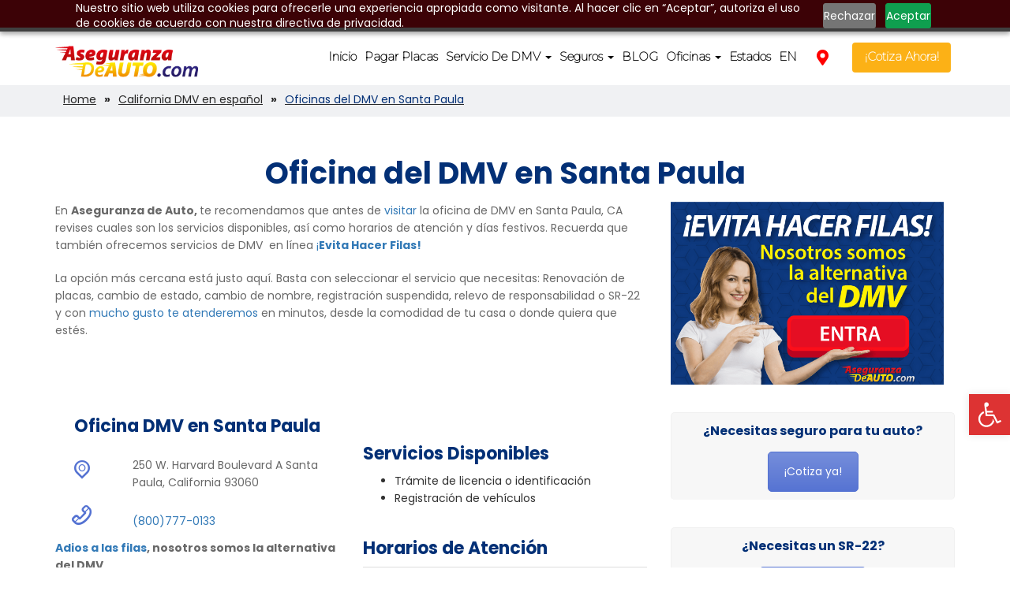

--- FILE ---
content_type: text/html; charset=UTF-8
request_url: https://www.aseguranzadeauto.com/dmv-en-espanol/oficinas-del-dmv-en-santa-paula/
body_size: 60094
content:
<!DOCTYPE html> <!--[if lt IE 7 ]><html class="ie ie6"> <![endif]--> <!--[if IE 7 ]><html class="ie ie7"> <![endif]--> <!--[if IE 8 ]><html class="ie ie8"> <![endif]--> <!--[if (gte IE 9)|!(IE)]><!--><!--<![endif]--><head> <script type="text/javascript">
/* <![CDATA[ */
var gform;gform||(document.addEventListener("gform_main_scripts_loaded",function(){gform.scriptsLoaded=!0}),document.addEventListener("gform/theme/scripts_loaded",function(){gform.themeScriptsLoaded=!0}),window.addEventListener("DOMContentLoaded",function(){gform.domLoaded=!0}),gform={domLoaded:!1,scriptsLoaded:!1,themeScriptsLoaded:!1,isFormEditor:()=>"function"==typeof InitializeEditor,callIfLoaded:function(o){return!(!gform.domLoaded||!gform.scriptsLoaded||!gform.themeScriptsLoaded&&!gform.isFormEditor()||(gform.isFormEditor()&&console.warn("The use of gform.initializeOnLoaded() is deprecated in the form editor context and will be removed in Gravity Forms 3.1."),o(),0))},initializeOnLoaded:function(o){gform.callIfLoaded(o)||(document.addEventListener("gform_main_scripts_loaded",()=>{gform.scriptsLoaded=!0,gform.callIfLoaded(o)}),document.addEventListener("gform/theme/scripts_loaded",()=>{gform.themeScriptsLoaded=!0,gform.callIfLoaded(o)}),window.addEventListener("DOMContentLoaded",()=>{gform.domLoaded=!0,gform.callIfLoaded(o)}))},hooks:{action:{},filter:{}},addAction:function(o,r,e,t){gform.addHook("action",o,r,e,t)},addFilter:function(o,r,e,t){gform.addHook("filter",o,r,e,t)},doAction:function(o){gform.doHook("action",o,arguments)},applyFilters:function(o){return gform.doHook("filter",o,arguments)},removeAction:function(o,r){gform.removeHook("action",o,r)},removeFilter:function(o,r,e){gform.removeHook("filter",o,r,e)},addHook:function(o,r,e,t,n){null==gform.hooks[o][r]&&(gform.hooks[o][r]=[]);var d=gform.hooks[o][r];null==n&&(n=r+"_"+d.length),gform.hooks[o][r].push({tag:n,callable:e,priority:t=null==t?10:t})},doHook:function(r,o,e){var t;if(e=Array.prototype.slice.call(e,1),null!=gform.hooks[r][o]&&((o=gform.hooks[r][o]).sort(function(o,r){return o.priority-r.priority}),o.forEach(function(o){"function"!=typeof(t=o.callable)&&(t=window[t]),"action"==r?t.apply(null,e):e[0]=t.apply(null,e)})),"filter"==r)return e[0]},removeHook:function(o,r,t,n){var e;null!=gform.hooks[o][r]&&(e=(e=gform.hooks[o][r]).filter(function(o,r,e){return!!(null!=n&&n!=o.tag||null!=t&&t!=o.priority)}),gform.hooks[o][r]=e)}});
/* ]]> */
</script>
<meta name="msvalidate.01" content="0E409297D49C00590505DE74D8396F6F" /><meta charset="utf-8"><meta name="viewport" content="width=device-width, initial-scale=1"><link rel="shortcut icon" type="image/png" href="https://www.aseguranzadeauto.com/wp-content/uploads/2018/10/18519543_1852520271738817_3508516225243190781_n.jpg"> <script defer src='https://www.clickcease.com/monitor/stat.js'></script> <meta name='robots' content='index, follow, max-image-preview:large, max-snippet:-1, max-video-preview:-1' /><style>img:is([sizes="auto" i], [sizes^="auto," i]) { contain-intrinsic-size: 3000px 1500px }</style> <script defer src="[data-uri]"></script> <meta name="generator" content="Wow-Themes.com" /><title>Oficina DMV Santa Paula, CA | DMV | Aseguranza de Auto</title><meta name="description" content="Encuentra la oficina de DMV en Santa Paula, CA. Puedes también disponer de nuestro servicio de DMV en español online. Placas." /><link rel="canonical" href="https://www.aseguranzadeauto.com/dmv-en-espanol/oficinas-del-dmv-en-santa-paula/" /><meta property="og:locale" content="en_US" /><meta property="og:type" content="article" /><meta property="og:title" content="Oficinas del DMV en Santa Paula" /><meta property="og:url" content="https://www.aseguranzadeauto.com/dmv-en-espanol/oficinas-del-dmv-en-santa-paula/" /><meta property="og:site_name" content="Aseguranza de Auto - Seguros y Placas" /><meta property="article:publisher" content="https://www.facebook.com/AseguranzasDeAuto/" /><meta property="article:modified_time" content="2021-01-30T21:51:48+00:00" /><meta property="og:image" content="https://www.aseguranzadeauto.com/wp-content/uploads/2019/06/ICONOS-SERVICIOS-cambio-de-nombre-300x201.png" /><meta name="twitter:card" content="summary_large_image" /><meta name="twitter:site" content="@AseguranzaPlaca" /><meta name="twitter:label1" content="Est. reading time" /><meta name="twitter:data1" content="6 minutes" /> <script type="application/ld+json" class="yoast-schema-graph">{"@context":"https://schema.org","@graph":[{"@type":"WebPage","@id":"https://www.aseguranzadeauto.com/dmv-en-espanol/oficinas-del-dmv-en-santa-paula/","url":"https://www.aseguranzadeauto.com/dmv-en-espanol/oficinas-del-dmv-en-santa-paula/","name":"Oficina DMV Santa Paula, CA | DMV | Aseguranza de Auto","isPartOf":{"@id":"https://www.aseguranzadeauto.com/#website"},"primaryImageOfPage":{"@id":"https://www.aseguranzadeauto.com/dmv-en-espanol/oficinas-del-dmv-en-santa-paula/#primaryimage"},"image":{"@id":"https://www.aseguranzadeauto.com/dmv-en-espanol/oficinas-del-dmv-en-santa-paula/#primaryimage"},"thumbnailUrl":"https://www.aseguranzadeauto.com/wp-content/uploads/2019/06/ICONOS-SERVICIOS-cambio-de-nombre-300x201.png","datePublished":"2019-07-02T00:13:22+00:00","dateModified":"2021-01-30T21:51:48+00:00","description":"Encuentra la oficina de DMV en Santa Paula, CA. Puedes también disponer de nuestro servicio de DMV en español online. Placas.","breadcrumb":{"@id":"https://www.aseguranzadeauto.com/dmv-en-espanol/oficinas-del-dmv-en-santa-paula/#breadcrumb"},"inLanguage":"en-US","potentialAction":[{"@type":"ReadAction","target":["https://www.aseguranzadeauto.com/dmv-en-espanol/oficinas-del-dmv-en-santa-paula/"]}]},{"@type":"ImageObject","inLanguage":"en-US","@id":"https://www.aseguranzadeauto.com/dmv-en-espanol/oficinas-del-dmv-en-santa-paula/#primaryimage","url":"https://www.aseguranzadeauto.com/wp-content/uploads/2019/06/ICONOS-SERVICIOS-cambio-de-nombre.png","contentUrl":"https://www.aseguranzadeauto.com/wp-content/uploads/2019/06/ICONOS-SERVICIOS-cambio-de-nombre.png","width":650,"height":435,"caption":"Cambio de nombre - Seguro de Auto - Aseguranza de Auto"},{"@type":"BreadcrumbList","@id":"https://www.aseguranzadeauto.com/dmv-en-espanol/oficinas-del-dmv-en-santa-paula/#breadcrumb","itemListElement":[{"@type":"ListItem","position":1,"name":"Inicio","item":"https://www.aseguranzadeauto.com/"},{"@type":"ListItem","position":2,"name":"California DMV en español","item":"https://www.aseguranzadeauto.com/dmv-en-espanol/"},{"@type":"ListItem","position":3,"name":"Oficinas del DMV en Santa Paula"}]},{"@type":"WebSite","@id":"https://www.aseguranzadeauto.com/#website","url":"https://www.aseguranzadeauto.com/","name":"Aseguranza de Auto - Seguros y Placas","description":"Los seguros de auto más baratos y renovacion de placas","publisher":{"@id":"https://www.aseguranzadeauto.com/#organization"},"potentialAction":[{"@type":"SearchAction","target":{"@type":"EntryPoint","urlTemplate":"https://www.aseguranzadeauto.com/?s={search_term_string}"},"query-input":{"@type":"PropertyValueSpecification","valueRequired":true,"valueName":"search_term_string"}}],"inLanguage":"en-US"},{"@type":"Organization","@id":"https://www.aseguranzadeauto.com/#organization","name":"aseguranzadeauto.com","url":"https://www.aseguranzadeauto.com/","logo":{"@type":"ImageObject","inLanguage":"en-US","@id":"https://www.aseguranzadeauto.com/#/schema/logo/image/","url":"https://www.aseguranzadeauto.com/wp-content/uploads/2025/03/Aseguranza-de-Auto-Seguros-y-Placas-logo.png","contentUrl":"https://www.aseguranzadeauto.com/wp-content/uploads/2025/03/Aseguranza-de-Auto-Seguros-y-Placas-logo.png","width":800,"height":800,"caption":"aseguranzadeauto.com"},"image":{"@id":"https://www.aseguranzadeauto.com/#/schema/logo/image/"},"sameAs":["https://www.facebook.com/AseguranzasDeAuto/","https://x.com/AseguranzaPlaca","https://www.instagram.com/aseguranzadeauto/","https://www.youtube.com/channel/UCN06YomyJBgilp-8Yb6Q5TQ","https://www.tiktok.com/@placasconmario"]},false]}</script> <link rel="alternate" type="application/rss+xml" title="Aseguranza de Auto - Seguros y Placas &raquo; Feed" href="https://www.aseguranzadeauto.com/feed/" /><link rel='stylesheet' id='wp-block-library-css' href='https://www.aseguranzadeauto.com/wp-includes/css/dist/block-library/style.min.css?ver=6.8.3' type='text/css' media='all' /><style id='classic-theme-styles-inline-css' type='text/css'>/*! This file is auto-generated */
.wp-block-button__link{color:#fff;background-color:#32373c;border-radius:9999px;box-shadow:none;text-decoration:none;padding:calc(.667em + 2px) calc(1.333em + 2px);font-size:1.125em}.wp-block-file__button{background:#32373c;color:#fff;text-decoration:none}</style><style id='global-styles-inline-css' type='text/css'>:root{--wp--preset--aspect-ratio--square: 1;--wp--preset--aspect-ratio--4-3: 4/3;--wp--preset--aspect-ratio--3-4: 3/4;--wp--preset--aspect-ratio--3-2: 3/2;--wp--preset--aspect-ratio--2-3: 2/3;--wp--preset--aspect-ratio--16-9: 16/9;--wp--preset--aspect-ratio--9-16: 9/16;--wp--preset--color--black: #000000;--wp--preset--color--cyan-bluish-gray: #abb8c3;--wp--preset--color--white: #ffffff;--wp--preset--color--pale-pink: #f78da7;--wp--preset--color--vivid-red: #cf2e2e;--wp--preset--color--luminous-vivid-orange: #ff6900;--wp--preset--color--luminous-vivid-amber: #fcb900;--wp--preset--color--light-green-cyan: #7bdcb5;--wp--preset--color--vivid-green-cyan: #00d084;--wp--preset--color--pale-cyan-blue: #8ed1fc;--wp--preset--color--vivid-cyan-blue: #0693e3;--wp--preset--color--vivid-purple: #9b51e0;--wp--preset--gradient--vivid-cyan-blue-to-vivid-purple: linear-gradient(135deg,rgba(6,147,227,1) 0%,rgb(155,81,224) 100%);--wp--preset--gradient--light-green-cyan-to-vivid-green-cyan: linear-gradient(135deg,rgb(122,220,180) 0%,rgb(0,208,130) 100%);--wp--preset--gradient--luminous-vivid-amber-to-luminous-vivid-orange: linear-gradient(135deg,rgba(252,185,0,1) 0%,rgba(255,105,0,1) 100%);--wp--preset--gradient--luminous-vivid-orange-to-vivid-red: linear-gradient(135deg,rgba(255,105,0,1) 0%,rgb(207,46,46) 100%);--wp--preset--gradient--very-light-gray-to-cyan-bluish-gray: linear-gradient(135deg,rgb(238,238,238) 0%,rgb(169,184,195) 100%);--wp--preset--gradient--cool-to-warm-spectrum: linear-gradient(135deg,rgb(74,234,220) 0%,rgb(151,120,209) 20%,rgb(207,42,186) 40%,rgb(238,44,130) 60%,rgb(251,105,98) 80%,rgb(254,248,76) 100%);--wp--preset--gradient--blush-light-purple: linear-gradient(135deg,rgb(255,206,236) 0%,rgb(152,150,240) 100%);--wp--preset--gradient--blush-bordeaux: linear-gradient(135deg,rgb(254,205,165) 0%,rgb(254,45,45) 50%,rgb(107,0,62) 100%);--wp--preset--gradient--luminous-dusk: linear-gradient(135deg,rgb(255,203,112) 0%,rgb(199,81,192) 50%,rgb(65,88,208) 100%);--wp--preset--gradient--pale-ocean: linear-gradient(135deg,rgb(255,245,203) 0%,rgb(182,227,212) 50%,rgb(51,167,181) 100%);--wp--preset--gradient--electric-grass: linear-gradient(135deg,rgb(202,248,128) 0%,rgb(113,206,126) 100%);--wp--preset--gradient--midnight: linear-gradient(135deg,rgb(2,3,129) 0%,rgb(40,116,252) 100%);--wp--preset--font-size--small: 13px;--wp--preset--font-size--medium: 20px;--wp--preset--font-size--large: 36px;--wp--preset--font-size--x-large: 42px;--wp--preset--spacing--20: 0.44rem;--wp--preset--spacing--30: 0.67rem;--wp--preset--spacing--40: 1rem;--wp--preset--spacing--50: 1.5rem;--wp--preset--spacing--60: 2.25rem;--wp--preset--spacing--70: 3.38rem;--wp--preset--spacing--80: 5.06rem;--wp--preset--shadow--natural: 6px 6px 9px rgba(0, 0, 0, 0.2);--wp--preset--shadow--deep: 12px 12px 50px rgba(0, 0, 0, 0.4);--wp--preset--shadow--sharp: 6px 6px 0px rgba(0, 0, 0, 0.2);--wp--preset--shadow--outlined: 6px 6px 0px -3px rgba(255, 255, 255, 1), 6px 6px rgba(0, 0, 0, 1);--wp--preset--shadow--crisp: 6px 6px 0px rgba(0, 0, 0, 1);}:where(.is-layout-flex){gap: 0.5em;}:where(.is-layout-grid){gap: 0.5em;}body .is-layout-flex{display: flex;}.is-layout-flex{flex-wrap: wrap;align-items: center;}.is-layout-flex > :is(*, div){margin: 0;}body .is-layout-grid{display: grid;}.is-layout-grid > :is(*, div){margin: 0;}:where(.wp-block-columns.is-layout-flex){gap: 2em;}:where(.wp-block-columns.is-layout-grid){gap: 2em;}:where(.wp-block-post-template.is-layout-flex){gap: 1.25em;}:where(.wp-block-post-template.is-layout-grid){gap: 1.25em;}.has-black-color{color: var(--wp--preset--color--black) !important;}.has-cyan-bluish-gray-color{color: var(--wp--preset--color--cyan-bluish-gray) !important;}.has-white-color{color: var(--wp--preset--color--white) !important;}.has-pale-pink-color{color: var(--wp--preset--color--pale-pink) !important;}.has-vivid-red-color{color: var(--wp--preset--color--vivid-red) !important;}.has-luminous-vivid-orange-color{color: var(--wp--preset--color--luminous-vivid-orange) !important;}.has-luminous-vivid-amber-color{color: var(--wp--preset--color--luminous-vivid-amber) !important;}.has-light-green-cyan-color{color: var(--wp--preset--color--light-green-cyan) !important;}.has-vivid-green-cyan-color{color: var(--wp--preset--color--vivid-green-cyan) !important;}.has-pale-cyan-blue-color{color: var(--wp--preset--color--pale-cyan-blue) !important;}.has-vivid-cyan-blue-color{color: var(--wp--preset--color--vivid-cyan-blue) !important;}.has-vivid-purple-color{color: var(--wp--preset--color--vivid-purple) !important;}.has-black-background-color{background-color: var(--wp--preset--color--black) !important;}.has-cyan-bluish-gray-background-color{background-color: var(--wp--preset--color--cyan-bluish-gray) !important;}.has-white-background-color{background-color: var(--wp--preset--color--white) !important;}.has-pale-pink-background-color{background-color: var(--wp--preset--color--pale-pink) !important;}.has-vivid-red-background-color{background-color: var(--wp--preset--color--vivid-red) !important;}.has-luminous-vivid-orange-background-color{background-color: var(--wp--preset--color--luminous-vivid-orange) !important;}.has-luminous-vivid-amber-background-color{background-color: var(--wp--preset--color--luminous-vivid-amber) !important;}.has-light-green-cyan-background-color{background-color: var(--wp--preset--color--light-green-cyan) !important;}.has-vivid-green-cyan-background-color{background-color: var(--wp--preset--color--vivid-green-cyan) !important;}.has-pale-cyan-blue-background-color{background-color: var(--wp--preset--color--pale-cyan-blue) !important;}.has-vivid-cyan-blue-background-color{background-color: var(--wp--preset--color--vivid-cyan-blue) !important;}.has-vivid-purple-background-color{background-color: var(--wp--preset--color--vivid-purple) !important;}.has-black-border-color{border-color: var(--wp--preset--color--black) !important;}.has-cyan-bluish-gray-border-color{border-color: var(--wp--preset--color--cyan-bluish-gray) !important;}.has-white-border-color{border-color: var(--wp--preset--color--white) !important;}.has-pale-pink-border-color{border-color: var(--wp--preset--color--pale-pink) !important;}.has-vivid-red-border-color{border-color: var(--wp--preset--color--vivid-red) !important;}.has-luminous-vivid-orange-border-color{border-color: var(--wp--preset--color--luminous-vivid-orange) !important;}.has-luminous-vivid-amber-border-color{border-color: var(--wp--preset--color--luminous-vivid-amber) !important;}.has-light-green-cyan-border-color{border-color: var(--wp--preset--color--light-green-cyan) !important;}.has-vivid-green-cyan-border-color{border-color: var(--wp--preset--color--vivid-green-cyan) !important;}.has-pale-cyan-blue-border-color{border-color: var(--wp--preset--color--pale-cyan-blue) !important;}.has-vivid-cyan-blue-border-color{border-color: var(--wp--preset--color--vivid-cyan-blue) !important;}.has-vivid-purple-border-color{border-color: var(--wp--preset--color--vivid-purple) !important;}.has-vivid-cyan-blue-to-vivid-purple-gradient-background{background: var(--wp--preset--gradient--vivid-cyan-blue-to-vivid-purple) !important;}.has-light-green-cyan-to-vivid-green-cyan-gradient-background{background: var(--wp--preset--gradient--light-green-cyan-to-vivid-green-cyan) !important;}.has-luminous-vivid-amber-to-luminous-vivid-orange-gradient-background{background: var(--wp--preset--gradient--luminous-vivid-amber-to-luminous-vivid-orange) !important;}.has-luminous-vivid-orange-to-vivid-red-gradient-background{background: var(--wp--preset--gradient--luminous-vivid-orange-to-vivid-red) !important;}.has-very-light-gray-to-cyan-bluish-gray-gradient-background{background: var(--wp--preset--gradient--very-light-gray-to-cyan-bluish-gray) !important;}.has-cool-to-warm-spectrum-gradient-background{background: var(--wp--preset--gradient--cool-to-warm-spectrum) !important;}.has-blush-light-purple-gradient-background{background: var(--wp--preset--gradient--blush-light-purple) !important;}.has-blush-bordeaux-gradient-background{background: var(--wp--preset--gradient--blush-bordeaux) !important;}.has-luminous-dusk-gradient-background{background: var(--wp--preset--gradient--luminous-dusk) !important;}.has-pale-ocean-gradient-background{background: var(--wp--preset--gradient--pale-ocean) !important;}.has-electric-grass-gradient-background{background: var(--wp--preset--gradient--electric-grass) !important;}.has-midnight-gradient-background{background: var(--wp--preset--gradient--midnight) !important;}.has-small-font-size{font-size: var(--wp--preset--font-size--small) !important;}.has-medium-font-size{font-size: var(--wp--preset--font-size--medium) !important;}.has-large-font-size{font-size: var(--wp--preset--font-size--large) !important;}.has-x-large-font-size{font-size: var(--wp--preset--font-size--x-large) !important;}
:where(.wp-block-post-template.is-layout-flex){gap: 1.25em;}:where(.wp-block-post-template.is-layout-grid){gap: 1.25em;}
:where(.wp-block-columns.is-layout-flex){gap: 2em;}:where(.wp-block-columns.is-layout-grid){gap: 2em;}
:root :where(.wp-block-pullquote){font-size: 1.5em;line-height: 1.6;}</style><link rel='stylesheet' id='yasrcss-css' href='https://www.aseguranzadeauto.com/wp-content/cache/autoptimize/css/autoptimize_single_f7591fe9070e38b41b347d0c75bc693a.css?ver=3.4.15' type='text/css' media='all' /><style id='yasrcss-inline-css' type='text/css'>.yasr-star-rating {
                background-image: url('https://www.aseguranzadeauto.com/wp-content/plugins/yet-another-stars-rating/includes/img/star_2.svg');
            }
            .yasr-star-rating .yasr-star-value {
                background: url('https://www.aseguranzadeauto.com/wp-content/plugins/yet-another-stars-rating/includes/img/star_3.svg') ;
            }</style><link rel='stylesheet' id='contact-form-7-css' href='https://www.aseguranzadeauto.com/wp-content/cache/autoptimize/css/autoptimize_single_64ac31699f5326cb3c76122498b76f66.css?ver=6.1' type='text/css' media='all' /><link rel='stylesheet' id='page-list-style-css' href='https://www.aseguranzadeauto.com/wp-content/cache/autoptimize/css/autoptimize_single_61f683fdd4f04240088e9f0b823bd21e.css?ver=5.7' type='text/css' media='all' /><link rel='stylesheet' id='wpsl-styles-css' href='https://www.aseguranzadeauto.com/wp-content/plugins/wp-store-locator/css/styles.min.css?ver=2.2.260' type='text/css' media='all' /><link rel='stylesheet' id='pojo-a11y-css' href='https://www.aseguranzadeauto.com/wp-content/plugins/pojo-accessibility/modules/legacy/assets/css/style.min.css?ver=1.0.0' type='text/css' media='all' /><link rel='stylesheet' id='bootstrap-css' href='https://www.aseguranzadeauto.com/wp-content/cache/autoptimize/css/autoptimize_single_d9083394b7a8a4f723a631b2eef634f1.css?ver=1.4.6' type='text/css' media='all' /><link rel='stylesheet' id='font-awesome-css' href='https://www.aseguranzadeauto.com/wp-content/cache/autoptimize/css/autoptimize_single_3f05a51a1e5260f4179db8ca65307a6a.css?ver=1.4.6' type='text/css' media='all' /><link rel='stylesheet' id='icon-font-css' href='https://www.aseguranzadeauto.com/wp-content/cache/autoptimize/css/autoptimize_single_894e477d09cea6ffe92b290b979ba838.css?ver=1.4.6' type='text/css' media='all' /><link rel='stylesheet' id='owl-carousel-css' href='https://www.aseguranzadeauto.com/wp-content/cache/autoptimize/css/autoptimize_single_5f1edc8e09918a5a3463a9a92e1eb4a9.css?ver=1.4.6' type='text/css' media='all' /><link rel='stylesheet' id='photobox-css' href='https://www.aseguranzadeauto.com/wp-content/cache/autoptimize/css/autoptimize_single_c7bb3ea564569da1970225c3aa14d610.css?ver=1.4.6' type='text/css' media='all' /><link rel='stylesheet' id='main-styles-css' href='https://www.aseguranzadeauto.com/wp-content/cache/autoptimize/css/autoptimize_single_735e095d7729b5c1c455d5035c365793.css?ver=1.4.6' type='text/css' media='all' /><link rel='stylesheet' id='main-style-css' href='https://www.aseguranzadeauto.com/wp-content/cache/autoptimize/css/autoptimize_single_ecfa1b9f7f233dd3135e8f3ab123c5a6.css?ver=1.4.6' type='text/css' media='all' /><link rel='stylesheet' id='theme-responsive-css' href='https://www.aseguranzadeauto.com/wp-content/cache/autoptimize/css/autoptimize_single_9c9b2fbc75a04af527f376068e2c9971.css?ver=1.4.6' type='text/css' media='all' /><link rel='stylesheet' id='main-color-css' href='https://www.aseguranzadeauto.com/wp-content/themes/cardinal/css/color.php?b=3f51b5&#038;r=ff5252&#038;g1=3f51b5&#038;g2=3f51b5&#038;ver=1.4.6' type='text/css' media='all' /><link rel='stylesheet' id='bb-css-css' href='https://www.aseguranzadeauto.com/wp-content/cache/autoptimize/css/autoptimize_single_d6b18c93fe96f2b49ad84d4f19b56579.css?ver=1.4.1' type='text/css' media='all' /><link rel='stylesheet' id='bbhb-css' href='https://www.aseguranzadeauto.com/wp-content/cache/autoptimize/css/autoptimize_single_367eff99e63b40d0622ea0cbeffa8c8a.css?ver=1.6.9' type='text/css' media='all' /><link rel='stylesheet' id='js_composer_front-css' href='https://www.aseguranzadeauto.com/wp-content/plugins/js_composer/assets/css/js_composer.min.css?ver=8.5' type='text/css' media='all' /><link rel='stylesheet' id='popup-maker-site-css' href='https://www.aseguranzadeauto.com/wp-content/cache/autoptimize/css/autoptimize_single_1e273306213b4a17e29f34a72a39989e.css?generated=1751536014&#038;ver=1.20.5' type='text/css' media='all' /><link rel='stylesheet' id='forget-about-shortcode-buttons-css' href='https://www.aseguranzadeauto.com/wp-content/cache/autoptimize/css/autoptimize_single_6758a8fd4a46a3b523207e2d9aa56463.css?ver=2.1.3' type='text/css' media='all' /> <script type="text/javascript" src="https://www.aseguranzadeauto.com/wp-includes/js/jquery/jquery.min.js?ver=3.7.1" id="jquery-core-js"></script> <script type="text/javascript" src="https://www.aseguranzadeauto.com/wp-includes/js/jquery/jquery-migrate.min.js?ver=3.4.1" id="jquery-migrate-js" defer></script> <script defer src="data:text/javascript;base64,"></script><link rel="https://api.w.org/" href="https://www.aseguranzadeauto.com/wp-json/" /><link rel="alternate" title="JSON" type="application/json" href="https://www.aseguranzadeauto.com/wp-json/wp/v2/pages/6850" /><link rel="EditURI" type="application/rsd+xml" title="RSD" href="https://www.aseguranzadeauto.com/xmlrpc.php?rsd" /><meta name="generator" content="WordPress 6.8.3" /><link rel='shortlink' href='https://www.aseguranzadeauto.com/?p=6850' /><link rel="alternate" title="oEmbed (JSON)" type="application/json+oembed" href="https://www.aseguranzadeauto.com/wp-json/oembed/1.0/embed?url=https%3A%2F%2Fwww.aseguranzadeauto.com%2Fdmv-en-espanol%2Foficinas-del-dmv-en-santa-paula%2F" /><link rel="alternate" title="oEmbed (XML)" type="text/xml+oembed" href="https://www.aseguranzadeauto.com/wp-json/oembed/1.0/embed?url=https%3A%2F%2Fwww.aseguranzadeauto.com%2Fdmv-en-espanol%2Foficinas-del-dmv-en-santa-paula%2F&#038;format=xml" /><style type="text/css">#pojo-a11y-toolbar .pojo-a11y-toolbar-toggle a{ background-color: #dd3333;	color: #ffffff;}
#pojo-a11y-toolbar .pojo-a11y-toolbar-overlay, #pojo-a11y-toolbar .pojo-a11y-toolbar-overlay ul.pojo-a11y-toolbar-items.pojo-a11y-links{ border-color: #dd3333;}
body.pojo-a11y-focusable a:focus{ outline-style: solid !important;	outline-width: 1px !important;	outline-color: #FF0000 !important;}
#pojo-a11y-toolbar{ top: 500px !important;}
#pojo-a11y-toolbar .pojo-a11y-toolbar-overlay{ background-color: #ffffff;}
#pojo-a11y-toolbar .pojo-a11y-toolbar-overlay ul.pojo-a11y-toolbar-items li.pojo-a11y-toolbar-item a, #pojo-a11y-toolbar .pojo-a11y-toolbar-overlay p.pojo-a11y-toolbar-title{ color: #333333;}
#pojo-a11y-toolbar .pojo-a11y-toolbar-overlay ul.pojo-a11y-toolbar-items li.pojo-a11y-toolbar-item a.active{ background-color: #dd3333;	color: #ffffff;}
@media (max-width: 767px) { #pojo-a11y-toolbar { top: 30px !important; } }</style><style media="screen">.lang_popup { position: fixed; top: 0; left: 0; width: 100%; height: 100%; z-index: 99999; display: flex; }
    .lang_popup.close { display: none; }
    .lang_popup--sheet { position: fixed; top: 0; left: 0; width: 100%; height: 100%; background: rgb(0 0 0 / 50%); }
    .lang_popup--inner { margin: auto; position: relative; z-index: 1; }
    .lang_popup--content { min-width: 300px; max-width: 460px; width: 100%; margin: 0 40px 0 0; padding: 40px 15px; border-radius: 10px; box-shadow: 0 0 10px 0 rgba(63, 78, 90, 0.11); background-color: #ffffff; }
    .lang_popup--grid { display: grid; grid-template-columns: 1fr 1fr; grid-gap: 30px; text-align: center; margin: 0 auto 32px; }
    .lang_popup--item { opacity: 0.5; }
    .lang_popup--item.active { opacity: 1; }
    .lang_popup--item.active img { border-radius: 60px; border: 3px solid #fcb116; }
    .lang_popup--item a,
    .lang_popup--item img { display: block; margin: auto; }
    .lang_popup--lang-title { font-size: 14px; font-weight: 600; font-stretch: normal; font-style: normal; line-height: normal; letter-spacing: normal; color: #555555; margin: 8px auto 0; }
    .lang_popup--title { font-size: 24px; font-weight: 600; font-stretch: normal; font-style: normal; line-height: 0.83; letter-spacing: 0.75px; text-align: center; color: #033076; margin: 0 auto 40px; }
    .lang_popup--select-btn:hover,
    .lang_popup--select-btn { width: 140px; height: 50px; margin: 0 auto; padding: 9px 31px 9px 32px; border-radius: 4px; background-color: #fcb116; font-size: 20px; font-weight: normal; font-stretch: normal; font-style: normal; line-height: normal; letter-spacing: 2px; color: #ffffff; cursor: pointer; }
    .lang_popup--select-btn:hover { background-color: #FFFFFF; border: 2px solid #fcb116; color: #fcb116; }</style> <script defer src="[data-uri]"></script> <style type="text/css">@font-face { font-family: "LicensePlate"; src: url(https://www.aseguranzadeauto.com/wp-content/themes/cardinal-child/font/LicensePlate.ttf); }

    input[type="radio"], input[type="checkbox"] { width: auto; height: auto; }

    .gform_wrapper form { text-align: center; }

    .gform_wrapper .top_label input.medium, .gform_wrapper .top_label select.medium { width: 100%; }

    .gform_wrapper input:not([type=radio]):not([type=checkbox]):not([type=submit]):not([type=button]):not([type=image]):not([type=file]) { width: 100%; height: 50px; padding: 14px 27px 13px 20px; border-radius: 4px; background-color: #e5e5e5; font-size: 16px; font-weight: normal; font-stretch: normal; font-style: normal; line-height: normal; letter-spacing: normal; color: #606060; outline: 0; border: 0; }

    .gform_page_footer .gform_button.button:hover,
    .gform_page_footer .gform_button.button,
    .gform_page_footer .gform_previous_button.button:hover,
    .gform_page_footer .gform_previous_button.button,
    .gform_page_footer .gform_next_button.button:hover,
    .gform_page_footer .gform_next_button.button { background-repeat: no-repeat; background-size: 90%; background-position: center; min-height: 50px; max-height: 50px; min-width: 50px; max-width: 50px; text-indent: 50px; background-color: transparent; }

    .gform_page_footer .gform_button.button:hover,
    .gform_page_footer .gform_button.button,
    .gform_page_footer .gform_next_button.button:hover,
    .gform_page_footer .gform_next_button.button { background-image: url(https://www.aseguranzadeauto.com/wp-content/themes/cardinal-child/images/gravity_forms/arrow-right.svg); }
    .gform_page_footer .gform_previous_button.button:hover,
    .gform_page_footer .gform_previous_button.button { background-image: url(https://www.aseguranzadeauto.com/wp-content/themes/cardinal-child/images/gravity_forms/arrow-left.svg); }

    .gform_page_footer .gform_button#gform_submit_button_49 { background-image: url(https://www.aseguranzadeauto.com/wp-content/themes/cardinal-child/images/gravity_forms/gform-finish-btn.svg); }

    .label_49_6_1--bg,
    .label_49_6_0--bg,
    .label_49_18_1--bg,
    .label_49_18_0--bg,
    .label_54_6_1--bg,
    .label_54_6_0--bg,
    .label_54_18_1--bg,
    .label_54_18_0--bg,
    .label_50_6_1--bg,
    .label_50_6_0--bg,
    .label_50_18_1--bg,
    .label_50_18_0--bg { width: 128px; height: 64px; background-position: center; background-size: contain; background-repeat: no-repeat; display: inline-block; vertical-align: middle; margin: auto; }

    .gform_page_49_6--bg,
    .gform_page_49_5--bg,
    .gform_page_49_4--bg,
    .gform_page_49_2--bg,
    .gform_page_49_1--bg,
    .gform_page_54_6--bg,
    .gform_page_54_5--bg,
    .gform_page_54_4--bg,
    .gform_page_54_3--bg,
    .gform_page_54_2--bg,
    .gform_page_54_1--bg,
    .gform_page_50_6--bg,
    .gform_page_50_5--bg,
    .gform_page_50_4--bg,
    .gform_page_50_2--bg,
    .gform_page_50_1--bg,
    .gform_page_52_1--bg { margin: auto; max-width: 250px; width: 100%; min-height: 150px; background-repeat: no-repeat; background-position: left center; background-size: contain; position: relative; display: flex; }
    .gform_page_54_4--bg,
    .gform_page_54_3--bg,
    .gform_page_54_2--bg,
    .gform_page_54_1--bg,
    .gform_page_49_1--bg,
    .gform_page_52_1--bg { max-width: 530px; min-height: 290px; }

    .gform_page_49_1--bg--txt,
    .gform_page_54_4--bg--txt,
    .gform_page_54_3--bg--txt,
    .gform_page_54_2--bg--txt,
    .gform_page_54_1--bg--txt,
    .gform_page_50_1--bg--txt,
    .gform_page_52_1--bg--txt { margin: auto; font-family: "LicensePlate", sans-serif !important; font-size: 6.5em; font-weight: bold; line-height: 1; color: #033076; }
    .gform_page_49_1--bg--title,
    .gform_page_49_2--bg--title,
    .gform_page_54_4--bg--title,
    .gform_page_54_3--bg--title,
    .gform_page_54_2--bg--title,
    .gform_page_54_1--bg--title,
    .gform_page_54_2--bg--title,
    .gform_page_50_1--bg--title,
    .gform_page_52_1--bg--title { font-weight: 800; font-size: 24px; color: #033076; text-align: center; }

    .gform_time_checking_err { color: red; border: 1px solid red; padding: 5px 15px; margin: 0 auto 15px; }

    #gform_49 .gform_page_footer, #gform_50 .gform_page_footer,
    #gform_page_49_3, #gform_page_49_4, #gform_page_50_3, #gform_page_50_4 { text-align: center; }

    #gform_54 .gfield_label,
    #gform_49 .gfield_label,
    #gform_50 .gfield_label { color: #033076; font-size: 17px; }

    #gform_49 .gfield_description,
    #gform_49 .charleft,
    #gform_49 .ginput_container label,
    #gform_49 .gchoice_select_all,
    #gform_49 ul.gfield_checkbox li input[type=checkbox]:checked+label,
    #gform_49 ul.gfield_radio li input[type=radio]:checked+label,
    #gform_49 ul.gfield_checkbox li label,
    #gform_49 ul.gfield_radio li label,
    #gform_54 .gfield_description,
    #gform_54 .charleft,
    #gform_54 .ginput_container label,
    #gform_54 .gchoice_select_all,
    #gform_54 ul.gfield_checkbox li input[type=checkbox]:checked+label,
    #gform_54 ul.gfield_radio li input[type=radio]:checked+label,
    #gform_54 ul.gfield_checkbox li label,
    #gform_54 ul.gfield_radio li label,
    #gform_50 .gfield_description,
    #gform_50 .charleft,
    #gform_50 .ginput_container label,
    #gform_50 .gchoice_select_all,
    #gform_50 ul.gfield_checkbox li input[type=checkbox]:checked+label,
    #gform_50 ul.gfield_radio li input[type=radio]:checked+label,
    #gform_50 ul.gfield_checkbox li label,
    #gform_50 ul.gfield_radio li label { font-size: 14px; }

    #gform_49 .clear-multi,
    #gform_54 .clear-multi,
    #gform_50 .clear-multi { max-width: 150px; margin-left: auto; margin-right: auto; }

    #gform_49 #field_49_8,
    #gform_54 #field_54_8,
    #gform_50 #field_50_8 { display: none !important; }

    .gform_wrapper ul.gfield_radio label#label_50_6_0,
    .gform_wrapper ul.gfield_radio label#label_50_6_1,
    .gform_wrapper ul.gfield_radio label#label_50_18_0,
    .gform_wrapper ul.gfield_radio label#label_50_18_1,
    .gform_wrapper ul.gfield_radio label#label_54_6_0,
    .gform_wrapper ul.gfield_radio label#label_54_6_1,
    .gform_wrapper ul.gfield_radio label#label_54_13_0,
    .gform_wrapper ul.gfield_radio label#label_54_13_1,
    .gform_wrapper ul.gfield_radio label#label_54_13_2,
    .gform_wrapper ul.gfield_radio label#label_54_18_0,
    .gform_wrapper ul.gfield_radio label#label_54_18_1,
    .gform_wrapper ul.gfield_radio label#label_54_20_0,
    .gform_wrapper ul.gfield_radio label#label_54_20_1,
    .gform_wrapper ul.gfield_radio label#label_49_6_0,
    .gform_wrapper ul.gfield_radio label#label_49_6_1,
    .gform_wrapper ul.gfield_radio label#label_49_13_0,
    .gform_wrapper ul.gfield_radio label#label_49_13_1,
    .gform_wrapper ul.gfield_radio label#label_49_13_2,
    .gform_wrapper ul.gfield_radio label#label_49_18_0,
    .gform_wrapper ul.gfield_radio label#label_49_18_1,
    .gform_wrapper ul.gfield_radio label#label_49_20_0,
    .gform_wrapper ul.gfield_radio label#label_49_20_1 { border: 3px solid #e5e5e5; padding: 50px 15px !important; border-radius: 5px; max-width: 400px; min-height: 180px; margin-left: auto !important; margin-right: auto !important; text-align: center; font-size: 14px; display: grid; grid-template-columns: 1fr; grid-gap: 10px; align-items: center; }

    .gform_wrapper ul.gfield_radio input[type="radio"]:checked + label#label_50_6_0,
    .gform_wrapper ul.gfield_radio input[type="radio"]:checked + label#label_50_6_1,
    .gform_wrapper ul.gfield_radio input[type="radio"]:checked + label#label_50_18_0,
    .gform_wrapper ul.gfield_radio input[type="radio"]:checked + label#label_50_18_1,
    .gform_wrapper ul.gfield_radio input[type="radio"]:checked + label#label_49_6_0,
    .gform_wrapper ul.gfield_radio input[type="radio"]:checked + label#label_49_6_1,
    .gform_wrapper ul.gfield_radio input[type="radio"]:checked + label#label_49_13_0,
    .gform_wrapper ul.gfield_radio input[type="radio"]:checked + label#label_49_13_1,
    .gform_wrapper ul.gfield_radio input[type="radio"]:checked + label#label_49_13_2,
    .gform_wrapper ul.gfield_radio input[type="radio"]:checked + label#label_49_18_0,
    .gform_wrapper ul.gfield_radio input[type="radio"]:checked + label#label_49_18_1,
    .gform_wrapper ul.gfield_radio input[type="radio"]:checked + label#label_49_20_0,
    .gform_wrapper ul.gfield_radio input[type="radio"]:checked + label#label_49_20_1,
    .gform_wrapper ul.gfield_radio input[type="radio"]:checked + label#label_54_6_0,
    .gform_wrapper ul.gfield_radio input[type="radio"]:checked + label#label_54_6_1,
    .gform_wrapper ul.gfield_radio input[type="radio"]:checked + label#label_54_13_0,
    .gform_wrapper ul.gfield_radio input[type="radio"]:checked + label#label_54_13_1,
    .gform_wrapper ul.gfield_radio input[type="radio"]:checked + label#label_54_13_2,
    .gform_wrapper ul.gfield_radio input[type="radio"]:checked + label#label_54_18_0,
    .gform_wrapper ul.gfield_radio input[type="radio"]:checked + label#label_54_18_1,
    .gform_wrapper ul.gfield_radio input[type="radio"]:checked + label#label_54_20_0,
    .gform_wrapper ul.gfield_radio input[type="radio"]:checked + label#label_54_20_1 { border-color: #3f51b5; }

    .gform_wrapper ul.gfield_radio input[type="radio"] { display: none; }

    .gform_wrapper ul.gfield_radio label#label_54_13_0,
    .gform_wrapper ul.gfield_radio label#label_54_13_1,
    .gform_wrapper ul.gfield_radio label#label_54_13_2,
    .gform_wrapper ul.gfield_radio label#label_54_20_0,
    .gform_wrapper ul.gfield_radio label#label_54_20_1,
    .gform_wrapper ul.gfield_radio label#label_49_13_0,
    .gform_wrapper ul.gfield_radio label#label_49_13_1,
    .gform_wrapper ul.gfield_radio label#label_49_13_2,
    .gform_wrapper ul.gfield_radio label#label_49_20_0,
    .gform_wrapper ul.gfield_radio label#label_49_20_1 { max-width: 250px; min-height: 1px; padding: 10px !important; }

    /*
    .gform_wrapper.gf_browser_chrome ul.gform_fields li.gfield span.name_first, .gform_wrapper.gf_browser_chrome ul.gform_fields li.gfield span.name_last, .gform_wrapper.gf_browser_chrome ul.gform_fields li.gfield span.name_middle { margin: auto; }
    .ginput_container.has_first_name.has_last_name { display: grid; grid-template-columns: 1fr 1fr; grid-gap: 15px; }
    .ginput_complex.ginput_container.ginput_container_email { display: grid; grid-template-columns: 1fr 1fr; grid-gap: 15px; }
    .ginput_complex.ginput_container.ginput_container_email .gf_clear.gf_clear_complex { display: none; }
    */

    .gform_wrapper .ginput_complex .ginput_left,
    .gform_wrapper .ginput_complex .ginput_right { max-width: 50%; width: 100%; }
    .gform_wrapper .ginput_complex .ginput_left { float: left; margin-right: 8px; }
    .gform_wrapper .ginput_complex .ginput_right { float: right; margin-right: -8px; padding-right: 8px; }
    .gform_wrapper.gf_browser_chrome ul.gform_fields li.gfield div.ginput_complex span.ginput_right select,
    .gform_wrapper.gf_browser_chrome ul.gform_fields li.gfield select { margin: auto auto 12px; padding: 0; }

    .gform_wrapper .ginput_total.ginput_total_49 { font-size: 23px; font-weight: 600; }
	  
	  .gform_submission_error.hide_summary { color: #FFF !important; }

    @media only screen and (max-width: 767px) {
      .gform_wrapper .ginput_complex .ginput_right { float: none; margin-right: auto; padding-right: 0; }
      .ginput_complex.ginput_container.ginput_container_email .ginput_left,
      .ginput_complex.ginput_container.ginput_container_email .ginput_right,
      .gform_wrapper .ginput_complex .ginput_left.address_zip,
      .gform_wrapper div.ginput_complex.ginput_container.gf_name_has_2 span{ max-width: 100%; width: 100%; }

      .gform_page_54_5--bg, .gform_page_54_4--bg, .gform_page_54_2--bg, .gform_page_54_1--bg,
      .gform_page_49_5--bg, .gform_page_49_4--bg, .gform_page_49_2--bg, .gform_page_49_1--bg,
      .gform_page_50_5--bg, .gform_page_50_4--bg, .gform_page_50_2--bg, .gform_page_50_1--bg,
      .gform_page_52_1--bg { background-position: center; }
    }

    @media only screen and (max-width: 500px) {
      .gform_page_54_5--bg, .gform_page_54_4--bg, .gform_page_54_2--bg, .gform_page_54_1--bg,
      .gform_page_49_5--bg, .gform_page_49_4--bg, .gform_page_49_2--bg, .gform_page_49_1--bg,
      .gform_page_50_5--bg, .gform_page_50_4--bg, .gform_page_50_2--bg, .gform_page_50_1--bg,
      .gform_page_52_1--bg { min-height: 240px; }
      .gform_page_54_1--bg--txt,
      .gform_page_49_1--bg--txt,
      .gform_page_50_1--bg--txt,
      .gform_page_52_1--bg--txt { margin: auto; font-size: 4.5em; font-weight: bold; padding-top: 20px; line-height: 1; color: #033076; }
    }

    @media only screen and (max-width: 450px) {
      .gform_page_54_5--bg, .gform_page_54_4--bg, .gform_page_54_2--bg, .gform_page_54_1--bg,
      .gform_page_49_5--bg, .gform_page_49_4--bg, .gform_page_49_2--bg, .gform_page_49_1--bg,
      .gform_page_50_5--bg, .gform_page_50_4--bg, .gform_page_50_2--bg, .gform_page_50_1--bg,
      .gform_page_52_1--bg { min-height: 200px; }
    }

    @media only screen and (max-width: 400px) {
      .gform_page_54_5--bg, .gform_page_54_4--bg, .gform_page_54_2--bg, .gform_page_54_1--bg,
      .gform_page_49_5--bg, .gform_page_49_4--bg, .gform_page_49_2--bg, .gform_page_49_1--bg,
      .gform_page_50_5--bg, .gform_page_50_4--bg, .gform_page_50_2--bg, .gform_page_50_1--bg,
      .gform_page_52_1--bg { min-height: 160px; }
    }</style> <script defer src="[data-uri]"></script> <style>.hcnc_popup { position: fixed; top: 0; left: 0; width: 100%; height: 100%; display: flex; }
        .hcnc_popup.close { display: none; }
        .hcnc_popup--sheet_close { position: fixed; top: 0; left: 0; width: 100%; height: 100%; background: #00000090; }
        .hcnc_popup--inner { margin: auto; position: relative; z-index: 10; }
        .hcnc_popup--content { padding: 30px; background: #FFFFFF; position: relative; z-index: 10; }
        .hcnc_popup--close { width: 18px; height: 18px; position: absolute; top: 0; right: 0; overflow: hidden; cursor: pointer; z-index: 9; }
        .hcnc_popup--close:before,
        .hcnc_popup--close:after { content: ""; display: block; width: 18px; height: 3px; background: #000; transform: rotate(45deg) translate(5px, 4px); }
        .hcnc_popup--close:after { transform: rotate(-45deg) translate(-2px, 2px); }</style> <script defer src="[data-uri]"></script> <style>.hcnc_popup { position: fixed; top: 0; left: 0; width: 100%; height: 100%; display: flex; }
        .hcnc_popup.close { display: none; }
        .hcnc_popup--sheet_close { position: fixed; top: 0; left: 0; width: 100%; height: 100%; background: #00000090; }
        .hcnc_popup--inner { margin: auto; position: relative; z-index: 10; }
        .hcnc_popup--content { padding: 30px; background: #FFFFFF; position: relative; z-index: 10; }
        .hcnc_popup--close { width: 18px; height: 18px; position: absolute; top: 0; right: 0; overflow: hidden; cursor: pointer; z-index: 9; }
        .hcnc_popup--close:before,
        .hcnc_popup--close:after { content: ""; display: block; width: 18px; height: 3px; background: #000; transform: rotate(45deg) translate(5px, 4px); }
        .hcnc_popup--close:after { transform: rotate(-45deg) translate(-2px, 2px); }</style> <script defer src="[data-uri]"></script> <script defer src="[data-uri]"></script> <link rel="stylesheet" href="https://www.aseguranzadeauto.com/wp-content/themes/cardinal-child/css/owl.carousel.min.css" /> <script defer src="https://www.aseguranzadeauto.com/wp-content/themes/cardinal-child/js/owl.carousel.min.js"></script> <style type="text/css">.EN_TESTIMONIALS .owl-carousel{display:block;overflow:hidden}
		.EN_TESTIMONIALS .owl-nav.disabled{display:none!important}

		.EN_TESTIMONIALS--subheading.section-subheading{text-align:center}
		.EN_TESTIMONIALS--item{text-align:center}
		.EN_TESTIMONIALS--testimonial{text-align:center}
		.EN_TESTIMONIALS--testimonial a,
		.EN_TESTIMONIALS--testimonial a:hover,
		.EN_TESTIMONIALS--testimonial p{margin-bottom:40px;font-family:lato-italic;font-size:18px}
		.EN_TESTIMONIALS--testimonial p:last-child{margin:auto}
		.EN_TESTIMONIALS--title{margin:0 auto 20px}
		.EN_TESTIMONIALS--designation{font-family:lato-italic;font-size:15px}
		.EN_TESTIMONIALS--image{width:90px;height:90px;border-radius:50%;background-size:cover;background-repeat:no-repeat;background-position:center;margin:0 auto 15px}
		.EN_TESTIMONIALS--testimonial{text-align:center;margin-bottom:40px;font-family:lato-italic;font-size:18px}

		@media screen and (max-width: 800px) {
		}</style><link rel="alternate" href="https://stackpath.bootstrapcdn.com/font-awesome/4.7.0/css/font-awesome.min.css" /> <script defer src="[data-uri]"></script> <style type="text/css">body, p {font-family:Averia Serif Libre!important;color:#686868!important;}h1 {font-family:Open Sans!important;color:#3f51b5!important;}h2 {font-family:Open Sans!important;color:#3f51b5!important;}h3 {font-family:Open Sans!important;color:#3f51b5!important;}h4 {font-family:Open Sans!important;color:#3f51b5!important;}h5 {font-family:Open Sans!important;color:#ffffff!important;}h6 {font-family:Open Sans!important;color:#3f51b5!important;}							#navbar .nav > li.active > a::before, #navbar .nav > li.open > a::before, #navbar .nav > li:hover > a::before {
				background-image:url(https://www.aseguranzadeauto.com/wp-content/uploads/2019/05/LOGO_HOME.png);
			}</style><meta name="generator" content="Powered by WPBakery Page Builder - drag and drop page builder for WordPress."/><link rel="icon" href="https://www.aseguranzadeauto.com/wp-content/uploads/2019/07/cropped-Favicon-Aseguranza-32x32.png" sizes="32x32" /><link rel="icon" href="https://www.aseguranzadeauto.com/wp-content/uploads/2019/07/cropped-Favicon-Aseguranza-192x192.png" sizes="192x192" /><link rel="apple-touch-icon" href="https://www.aseguranzadeauto.com/wp-content/uploads/2019/07/cropped-Favicon-Aseguranza-180x180.png" /><meta name="msapplication-TileImage" content="https://www.aseguranzadeauto.com/wp-content/uploads/2019/07/cropped-Favicon-Aseguranza-270x270.png" /><style type="text/css" id="wp-custom-css">div#gform_wrapper_58 {
     display: block !important;
}
 @media only screen and (max-width: 1200px) {
     header #navbar {
         background: #00509d;
         color: #fff;
         text-align: left;
    }
     header .dropdown-menu {
        background: #00509d !important;
    }

 header #navbar a {
     color: #fff !important;
    text-align:left;
    font-size:1.4em !important
}}
 .navbar-main-menu ul li.menu-item.menu-bakersfield-office a svg {
     display: inline-block;
}
 .post-bottom .social-media {
     margin-top: 0;
     visibility: hidden;
}
 .gform_page_52_1--bg--txt {
     color: #033076;
     padding-top: 30px;
}
 h3.gform_title {
     text-align: center;
     font-size: 40px !important;
}
 .navbar-main-menu ul li.menu-item.menu-bakersfield-office a svg {
     display: inline-block;
}
 .post-bottom .social-media {
     margin-top: 0;
     visibility: hidden;
}
 .gform_page_52_1--bg--txt {
     color: #033076;
     padding-top: 30px;
}
 h3.gform_title {
     text-align: center;
     font-size: 40px !important;
}
 .AC_home_banner_main {
     justify-content: stretch;
     display: grid;
     grid-template-rows: 1fr;
     grid-template-columns: repeat(2, 1fr);
     gap: 100px;
     margin: 0px;
     padding: 50px 0px 50px 0px;
}
 .AC_container_home_banner_main{
     background-color: #edf2fb;
}
 .AC_home_banner_text {
     display: grid;
     align-items: center;
}
 .AC_home_banner_image {
     display: grid;
     align-items: center;
     justify-items: end;
}
 .AC_home_banner_subtitle {
     color: #f00a18;
     font-size: 24px;
}
 .AC_home_banner_title {
     color: #3f7bb6;
     font-size: 36px;
     line-height: 5rem;
}
 .AC_home_banner_copy {
     font-size: 18px;
     margin-top: 20px;
     margin-bottom: 50px;
}
 .AC_home_banner_CTA {
     background-color: #f00a18;
     color: #edf2fb;
     border-radius: 20px;
     padding: 10px 30px 10px 30px;
     text-decoration: none;
     font-size: 18px;
}
 .AC_home_banner_CTA__mobile{
     background-color: #f00a18;
     color: #edf2fb;
     border-radius: 20px;
     padding: 10px 30px 10px 30px;
     text-decoration: none;
     font-size: 18px;
     display:none;
}
 img.AC_home_banner_image_item {
     width: 820px;
     height: auto;
}
 @media only screen and (min-device-width: 768px) and (max-device-width: 1024px) and (-webkit-min-device-pixel-ratio: 1) {
     .AC_home_banner_main {
         display: grid;
         grid-template-rows: repeat(2, 1fr);
         grid-template-columns: 1fr;
         gap: 8px 5px;
         padding: 50px 20px 50px 20px;
    }
     .AC_home_banner_text {
         text-align:center;
         align-items: center;
    }
     .AC_home_banner_image {
         align-items: center;
         justify-content: center;
    }
     .AC_home_banner_subtitle {
         font-size: 24px;
    }
     .AC_home_banner_title {
         font-size: 32px;
    }
     .AC_home_banner_copy {
         font-size: 20px;
         margin-top: 20px;
         margin-bottom: 50px;
    }
     .AC_home_banner_CTA {
         font-size: 20px;
    }
     img.AC_home_banner_image_item {
         width: 500px;
         height: auto;
    }
}
 @media only screen and (max-width: 768px) {
     .AC_home_banner_main {
         justify-content: stretch;
         background-color: #edf2fb;
         display: block;
        /* grid-template-rows: repeat(2, 1fr);
         grid-template-columns: 1fr;
         gap: 8px;
         */
         padding: 50px 20px 50px 20px;
    }
     .AC_home_banner_text {
         align-items: center;
         text-align: center;
    }
     .AC_home_banner_image {
         align-items: center;
         justify-content: center;
         padding-top:50px;
         padding-bottom:20px;
    }
     .AC_home_banner_subtitle {
         font-size: 24px;
    }
     .AC_home_banner_title {
         font-size: 32px;
    }
     .AC_home_banner_copy {
         font-size: 20px;
         margin-top: 20px;
         margin-bottom: 50px;
    }
     .AC_home_banner_CTA {
         display:none;
    }
     img.AC_home_banner_image_item {
         width: 300px;
         height: auto;
    }
     .AC_home_banner_CTA__mobile{
         display:block;
         font-size: 20px;
    }
}
 .AC_banner_zoom_main {
     display: grid;
     justify-content: stretch;
     grid-template-rows: 1fr;
     grid-template-columns: repeat(3, 1fr);
     gap: 80px 5px;
     padding: 10px 0px 10px 0px;
}
 .AC_container_banner_zoom{
     background-color: #00509d;
}
 .AC_banner_zoom_img1{
     display: grid;
     justify-items: center;
     align-content:center;
     justify-content: center;
}
 .AC_banner_zoom_img2{
     display: grid;
     justify-items: center;
     align-content:center;
     justify-content: center;
}
 .AC_banner_zoom_text{
     display: grid;
     justify-items: center;
     align-items: center;
     text-align:center;
}
 h2.AC_banner_zoom_title{
     color: #fee71a !important;
     font-size: 30px;
     font-weight: 500;
     display: grid;
     justify-items: center;
     text-align:center;
     line-height: 4.3rem;
}
 p.AC_banner_zoom_copy{
     color: #fff !important;
     font-size: 36px;
     display: grid;
     justify-items: center;
     margin-top: -20px;
     margin-bottom: 20px;
     line-height: 4rem;
     text-align:center;
}
 .AC_banner_zoom_CTA{
     background-color: #f00a18;
     color: #edf2fb;
     border-radius: 20px;
     padding: 5px 30px 5px 30px;
     text-decoration: none;
     font-size: 24px;
     display: grid;
     justify-items: center;
     text-align:center;
}
 @media only screen and (max-width: 768px) {
     .AC_banner_zoom_main {
         display: grid;
         justify-content: stretch;
         grid-template-columns: 1fr;
         grid-template-rows: repeat(3, 1fr);
         gap: 10px 5px;
         padding: 40px 10px 40px 10px;
         background-color: #00509d;
    }
     .AC_banner_zoom_title{
         font-size: 32px;
         font-weight: 500;
    }
     .AC_banner_zoom_copy{
         font-size: 34px;
         margin-top: -25px;
         margin-bottom: -5px;
    }
     .AC_banner_zoom_CTA{
         font-size: 20px;
    }
     img.AC_banner_zoom_img_item{
         width: 380px;
    }
}
 @media only screen and (min-device-width: 768px) and (max-device-width: 1024px) and (-webkit-min-device-pixel-ratio: 1) {
     .AC_banner_zoom_main {
         display: grid;
         justify-content: stretch;
         grid-template-columns: 1fr;
         grid-template-rows: repeat(3, 1fr);
         gap: 0px 5px;
         padding: 40px 10px 40px 10px;
         background-color: #00509d;
    }
     .AC_banner_zoom_title{
         font-size: 32px;
         font-weight: 500;
    }
     .AC_banner_zoom_copy{
         font-size: 34px;
         margin-top: -25px;
         margin-bottom: -5px;
    }
     .AC_banner_zoom_CTA{
         font-size: 20px;
    }
     img.AC_banner_zoom_img_item{
         width: 480px;
    }
}
 .AC_how_does_work_main{
     justify-content: stretch;
     display: block;
     padding-top: 25px;
}
 .AC_container_how_does_work{
     background-color: #edf2fb;
}
 .AC_how_does_work_content{
     display: grid;
     grid-template-rows: 1fr;
     grid-template-columns: repeat(4, 1fr);
     gap: 25px;
}
 .AC_how_does_work_title{
     display: grid;
     justify-items: center;
     align-items: center;
     color: #00509d;
     font-size: 36px;
     padding: 30px 0px 30px 0px;
}
 img.AC_how_does_work_image_item{
     width: auto;
     height: auto;
     text-align:center;
}
 .AC_how_does_work_content_item{
     display: grid;
     justify-items: center;
     align-items: center;
}
 .AC_how_does_work_copy{
     font-size: 20px;
     padding-top:20px;
     text-align:center;
}
 .AC_how_does_work_CTA{
     display: grid;
     justify-items: center;
     align-items: center;
     padding: 30px 0px 30px 0px;
}
 .AC_how_does_work_CTA_Button{
     background-color: #f00a18;
     color: #edf2fb;
     border-radius: 20px;
     padding: 10px 30px 10px 30px;
     text-decoration: none;
     font-size: 20px;
}
 @media only screen and (max-width: 768px) {
     .AC_how_does_work_content{
         display: grid;
         grid-template-rows: repeat(4, 1fr);
         grid-template-columns: 1fr;
         gap: 25px;
    }
     .AC_how_does_work_title{
         text-align: center;
    }
     img.AC_how_does_work_image_item{
         width: auto;
         height: auto;
    }
     .AC_how_does_work_copy{
         font-size: 20px;
    }
     .AC_how_does_work_CTA_Button{
         font-size: 20px;
    }
     .AC_how_does_work_CTA{
         padding: 50px 0px 50px 0px;
    }
}
 @media only screen and (min-device-width: 768px) and (max-device-width: 1024px) and (-webkit-min-device-pixel-ratio: 1) {
     .AC_how_does_work_content{
         display: grid;
         grid-template-rows: repeat(2, 1fr);
         grid-template-columns: repeat(2, 1fr);
         gap: 20px;
    }
     .AC_how_does_work_title{
         text-align: center;
    }
     img.AC_how_does_work_image_item{
         width: auto;
         height: auto;
    }
     .AC_how_does_work_copy{
         font-size: 20px;
    }
     .AC_how_does_work_CTA_Button{
         font-size: 24px;
    }
     .AC_how_does_work_CTA{
         padding: 50px 0px 50px 0px;
    }
}
 span.faq-heading {
     font-size: 20px;
     line-height: 30px;
     color: #033076;
}
 .hcnc_popup--video iframe {
     max-width: 100%;
}
 .lang_menu ul li a:hover, .lang_menu ul li a, .navbar-main-menu ul li a:hover, .navbar-main-menu ul li a {
     font-weight: 800 !important;
}
 .widget-grid {
     width: 1210px;
     margin: 0 auto;
}
 .lower-footer {
     width: 1210px !important;
     margin: 0 auto;
}
 .lower-footer p.copy-right {
     float: none;
}
 .top-bar-red .container {
     width: 1210px !important;
}
 .widget-grid {
     width: 100% !important;
}
 @media only screen and (max-width: 1210px) {
     .bg-lowerfooter .lower-footer {
         width: 100%!important;
    }
}
 div#zsiqbtn {
     position: fixed;
     bottom: 20px;
     right: 20px !important;
}
 li.btn-quote.menu-item , li.wa-btn.menu-item {
     display: none;
}
 @media only screen and (max-width: 610px) {
     header.bg-img .navbar-main-menu.navbar-mobile {
         z-index: 9999 !important;
         background-image: none !important;
    }
     header.bg-img .container {
         padding: 0px !important;
    }
     .navbar-main-menu.navbar-mobile .menu-item {
         padding: 5px 8px;
    }
     .navbar-main-menu.navbar-mobile .menu-item:has(.menu-item) {
         padding: 5px 8px;
         font-weight: 900 !important;
    }
     .navbar-main-menu.navbar-mobile .menu-item .menu-item {
         padding: 0px 5px;
         padding-left: 10px;
         line-height: 7px !important;
         margin: 0px 0px !important;
         font-weight: 100 !important;
    }
     .navbar-main-menu.navbar-mobile ul li, .navbar-main-menu.navbar-mobile ul li a, .navbar-mobile #navbar a {
         font-size: 0.75em !important;
    }
     .navbar-main-menu.navbar-mobile ul li {
         margin: 10px auto;
    }
     .dropdown-menu {
         height: 0px;
         z-index: 1000;
         display: none;
         padding: 5px 0;
         margin: 2px 0 0;
         font-size: 14px;
         position: relative;
         top: 0;
         right: 0px;
    }
     .navbar-main-menu.navbar-mobile ul li:hover > ul {
         visibility: visible;
         opacity: 1;
         height: auto;
         transition: height 0.3s ease-in;
    }
     .menu-item.quote-now {
         display: inline-block;
         display: flex;
         justify-content: start;
         margin: 5px 5px !important;
         margin-right: auto !important;
         width: 150px !important;
    }
     .menu-item.quote-now a {
         width: 140px !important;
         display: inline-block;
    }
     li.btn-quote.menu-item , li.wa-btn.menu-item {
         display: flex;
    }
	 .quote-now {
         display: none !important;
	 }
     li.btn-quote.menu-item {
         background: #FCB116;
         width: 143px;
         display: flex;
         margin: 5px !important;
         padding: 10px 18px !important;
         border-radius: 7px;
    }
     li.wa-btn.menu-item {
         background: #4FCA5C;
         display: flex;
         margin: 5px !important;
         padding: 10px 18px !important;
         border-radius: 7px;
    }
}
 .COTIZA_FORM--grid--sidebar--subtitle, .COTIZA_FORM--grid--sidebar--title {
    display: none;
}
.COTIZA_FORM--grid--sidebar--carousel.owl-carousel.owl-loaded.owl-drag .owl-dots {
    display: none !important;
}
#crmWebToEntityForm .form-control {
	margin-bottom: 15px !important;
}</style><style type="text/css" data-type="vc_shortcodes-default-css">.vc_do_custom_heading{margin-bottom:0.625rem;margin-top:0;}.vc_do_custom_heading{margin-bottom:0.625rem;margin-top:0;}.vc_do_icon{margin-bottom:35px;}.vc_do_custom_heading{margin-bottom:0.625rem;margin-top:0;}.vc_do_custom_heading{margin-bottom:0.625rem;margin-top:0;}.vc_do_cta3{padding-top:28px;padding-right:28px;padding-bottom:28px;padding-left:28px;margin-bottom:35px;}.vc_do_cta3{padding-top:28px;padding-right:28px;padding-bottom:28px;padding-left:28px;margin-bottom:35px;}.vc_do_cta3{padding-top:28px;padding-right:28px;padding-bottom:28px;padding-left:28px;margin-bottom:35px;}</style><style type="text/css" data-type="vc_shortcodes-custom-css">.vc_custom_1561008193819{margin-top: 0px !important;margin-bottom: 0px !important;padding-top: 0px !important;padding-bottom: 0px !important;}.vc_custom_1561007597415{margin-top: 0px !important;margin-bottom: 0px !important;padding-top: 0px !important;padding-bottom: 0px !important;}.vc_custom_1561007662127{margin-top: 0px !important;margin-bottom: 0px !important;padding-top: 0px !important;padding-bottom: 0px !important;}.vc_custom_1561008005400{margin-bottom: 0px !important;}.vc_custom_1562026322402{margin-bottom: 0px !important;padding-top: 15px !important;}.vc_custom_1561007674419{margin-top: 0px !important;margin-bottom: 0px !important;padding-top: 0px !important;padding-bottom: 0px !important;}.vc_custom_1561008019078{margin-bottom: 0px !important;}.vc_custom_1561766399841{margin-bottom: 0px !important;padding-top: 15px !important;}.vc_custom_1561000839009{border-radius: 4px !important;}.vc_custom_1561766351545{margin-top: 0px !important;margin-right: 0px !important;margin-left: 0px !important;border-bottom-width: 0px !important;padding-top: 10px !important;padding-right: 3px !important;padding-bottom: 10px !important;padding-left: 3px !important;}.vc_custom_1561665136142{margin-top: 0px !important;margin-right: 0px !important;margin-left: 0px !important;border-bottom-width: 0px !important;padding-top: 10px !important;padding-right: 3px !important;padding-bottom: 10px !important;padding-left: 3px !important;}.vc_custom_1561665241843{margin-top: 0px !important;margin-right: 0px !important;margin-left: 0px !important;border-bottom-width: 0px !important;padding-top: 10px !important;padding-right: 3px !important;padding-bottom: 10px !important;padding-left: 3px !important;}</style><noscript><style>.wpb_animate_when_almost_visible { opacity: 1; }</style></noscript><style type="text/css">#sidebar .widget:nth-child(3),
		.blog-side-bar .widget:nth-child(3){display:none;}

		body.archive.category .blogs-container:after,
		body.archive.category .blogs-container:before{display:none}
		body.archive.category .blogs-container{display:grid;grid-template-columns:1fr 1fr 1fr;grid-column-gap:30px;grid-row-gap:30px}
		body.archive.category .blogs-container .post{margin:0}
		body.archive.category .blogs-container .blog-box-meta{margin:0}
		@media only screen and (max-width: 768px) {
			body.archive.category .blogs-container{grid-template-columns:1fr}

			.wp-gr .wp-google-left{padding:0 65px 10px !important}
			.wp-gr .wp-google-right{display:block!important;width:auto!important}
		}
		@media only screen and (max-width: 767px) {
			.sd-txtenter{text-align:center}
		}</style><noscript><style>.perfmatters-lazy[data-src]{display:none !important;}</style></noscript><style>.perfmatters-lazy-youtube{position:relative;width:100%;max-width:100%;height:0;padding-bottom:56.23%;overflow:hidden}.perfmatters-lazy-youtube img{position:absolute;top:0;right:0;bottom:0;left:0;display:block;width:100%;max-width:100%;height:auto;margin:auto;border:none;cursor:pointer;transition:.5s all;-webkit-transition:.5s all;-moz-transition:.5s all}.perfmatters-lazy-youtube img:hover{-webkit-filter:brightness(75%)}.perfmatters-lazy-youtube .play{position:absolute;top:50%;left:50%;width:68px;height:48px;margin-left:-34px;margin-top:-24px;background:url(https://www.aseguranzadeauto.com/wp-content/plugins/perfmatters/img/youtube.svg) no-repeat;background-position:center;background-size:cover;pointer-events:none}.perfmatters-lazy-youtube iframe{position:absolute;top:0;left:0;width:100%;height:100%;z-index:99}.perfmatters-lazy:not(picture),.perfmatters-lazy img{opacity:0}.perfmatters-lazy.loaded,.perfmatters-lazy img.loaded,.perfmatters-lazy[data-was-processed=true]{opacity:1;transition:opacity 500ms}</style> <script async src="https://pagead2.googlesyndication.com/pagead/js/adsbygoogle.js?client=ca-pub-9923944974858351" crossorigin="anonymous"></script>  <script defer src="[data-uri]"></script>    <script defer src="https://www.googletagmanager.com/gtag/js?id=UA-135248863-1"></script> <script defer src="[data-uri]"></script>  <script type="application/ld+json">{
	"@context" : "http://schema.org",
  	"@type" : "Organization",
  	"name" : "Aseguranza de Auto",
  	"url" : "https://www.aseguranzadeauto.com/",
  	"sameAs" : [ "https://www.facebook.com/aseguranzasdeauto",
		"http://twitter.com/AseguranzaPlaca",
		"https://www.instagram.com/aseguranzadeauto/"
	]
}</script> <script type="application/ld+json">{
"@context": "https://schema.org",
"@type": "LocalBusiness",
"name": "Aseguranza de Auto",
"image": "https://www.aseguranzadeauto.com/wp-content/uploads/2021/03/aseguranza_de_auto_logo.png",
"@id": "",
"url": "https://www.aseguranzadeauto.com/",
"telephone": "(855)311-1168",
"address": {
"@type": "PostalAddress",
"streetAddress": "",
"addressLocality": "",
"addressRegion": "CA",
"postalCode": "",
"addressCountry": "US"
},
"openingHoursSpecification": {
"@type": "OpeningHoursSpecification",
"dayOfWeek": [
"Monday",
"Tuesday",
"Wednesday",
"Thursday",
"Friday",
"Saturday",
"Sunday"
]
}}</script> <script defer src="https://cdn.onesignal.com/sdks/OneSignalSDK.js"=""></script> <script defer src="[data-uri]"></script> <script defer src="[data-uri]"></script> <script defer src="[data-uri]"></script> <link href="https://www.aseguranzadeauto.com/wp-content/themes/cardinal-child/css/owl.carousel.min.css" rel="stylesheet" /><style type="text/css">::-webkit-scrollbar { width: 5px; } /* width */
  ::-webkit-scrollbar-track { background: #f1f1f1; } /* Track */
  ::-webkit-scrollbar-thumb { background: #888; } /* Handle */
  ::-webkit-scrollbar-thumb:hover { background: #555; } /* Handle on hover */

  body, a, span, p, li, h1, h2, h3, h4, h5, h6, input, button, select, textarea { font-family: 'Poppins', sans-serif !important; }

  body { color:#303030!important; }

  h1 {color:#033076!important;}
  h2 {color:#033076!important;}
  h3 {color:#033076!important;}
  h4 {color:#033076!important;}
  h5 {color:#033076!important;}
  h6 {color:#033076!important;}

  body{overflow-x:hidden}

  input, select, textarea { width: 100%; height: 50px; margin: auto; padding: 14px 27px 13px 20px; border-radius: 4px; background-color: #e5e5e5; font-family: 'Poppins', sans-serif !important; font-size: 16px; font-weight: normal; font-stretch: normal; font-style: normal; line-height: normal; letter-spacing: normal; color: #606060; outline: 0; border: 0; }
  button, html input[type="button"],
  input[type="reset"],
  input[type="submit"] { width: 100%; height: 50px; margin: 16px auto 0; padding: 11px; border-radius: 4px; background-color: #fcb116; font-family: 'Poppins', sans-serif !important; font-size: 20px; font-weight: bold; font-stretch: normal; font-style: normal; line-height: normal; letter-spacing: normal; text-align: center; color: #ffffff; } * { box-sizing: border-box; }

  .button { margin: 0 auto; padding: 11px 5px 11px 6px; border-radius: 4px; background-color: #fcb116; display: inline-block; font-family: Poppins; font-size: 20px; font-weight: bold; font-stretch: normal; font-style: normal; line-height: normal; letter-spacing: normal; text-align: center; color: #ffffff; min-width: 218px; }
  .services--carousel-item { text-align: center; }

  button#moove_gdpr_save_popup_settings_button { position: fixed; bottom: 71px !important; left: 0 !important; width: 42px; }

  .home_main_banner--form-title { margin: 0 auto 15px; font-size: 30px; font-weight: bold; font-stretch: normal; font-style: normal; line-height: normal; letter-spacing: normal; text-align: center; color: #033076; } p.home_main_banner--form-subtitle { margin: 0 auto 20px; font-family: Poppins; font-size: 18px; font-weight: normal; font-stretch: normal; font-style: normal; line-height: normal; letter-spacing: normal; text-align: center; color: #033076; }
  .home_main_banner { background-repeat: no-repeat; background-size: cover; background-position: center; padding: 46px 15px 91px; }
  .home_main_banner--title { font-family: 'Poppins', sans-serif !important; font-size: 44px; font-weight: bold; font-stretch: normal; font-style: normal; line-height: normal; letter-spacing: normal; text-align: center; color: #ffffff !important; max-width: 1144px; margin: 0 auto 50px; }
  .home_main_banner--form { padding: 27px 30px 34px; border-radius: 20px; box-shadow: 0 20px 40px 0 rgba(0, 0, 0, 0.2); background-color: #ffffff; margin: 0 auto; max-width: 510px; }
  .home_main_banner--form-input { margin: 0 auto 8px; }

  .como { margin: 0 auto; padding: 39px 15px 42px; background-color: #f1f1f1; }
  .como-grid { display: grid; grid-template-columns: auto auto auto auto; grid-gap: 50px; max-width: 660px; justify-content: center; align-items: center; margin: 0 auto; }
  .como-grid-item img { height: auto; width: auto; max-width: 100%; max-height: 48px; }
  .como-title { margin: 0 auto 22px; font-size: 16px; font-weight: normal; font-stretch: condensed; font-style: normal; line-height: normal; letter-spacing: normal; text-align: center; color: #303030; }

  .como { margin: 0 auto; padding: 39px 15px 42px; background-color: #f1f1f1; }
  .como-grid { display: grid; grid-template-columns: auto auto auto auto; grid-gap: 50px; max-width: 660px; justify-content: center; align-items: center; margin: 0 auto; }
  .como-grid-item img { height: auto; width: auto; max-width: 100%; max-height: 48px; } .como-title { margin: 0 auto 22px; font-size: 16px; font-weight: normal; font-stretch: condensed; font-style: normal; line-height: normal; letter-spacing: normal; text-align: center; color: #303030; }
	.how_does_work { max-width: 1140px; padding: 90px 15px 70px; margin: 0 auto; width: 100%; }
	.how_does_work--inner { display: grid; grid-template-columns: 1fr 1fr; grid-gap: 40px; }
	.how_does_work--inner-item { margin: 0 auto; }
	.how_does_work--title { margin: 0 auto 20px; font-size: 44px; font-weight: bold; font-stretch: normal; font-style: normal; line-height: normal; letter-spacing: normal; color: #033076; } .how_does_work--para { margin: 0 auto 59px; font-size: 16px; font-weight: normal; font-stretch: normal; font-style: normal; line-height: 1.63; letter-spacing: normal; color: #303030; } .how_does_work--subtitle { margin: 0 auto 22px; font-size: 20px; font-weight: 500; font-stretch: normal; font-style: normal; line-height: normal; letter-spacing: normal; color: #033076 !important; }
  .how_does_work--grid { display: grid; grid-template-columns: 1fr 1fr; grid-column-gap: 35px; grid-row-gap: 40px; }

  .cotiza { margin: 0 auto; padding: 68px 15px 85px; background-color: #033076; }
  .cotiza--inner { max-width: 880px; margin: 0 auto; }
  .cotiza--form-title { margin: 0 auto 21px; font-size: 44px; font-weight: bold; font-stretch: normal; font-style: normal; line-height: normal; letter-spacing: normal; text-align: center; color: #ffffff !important; }
  .cotiza--grid3 { display: grid; grid-template-columns: 1fr 1fr 1fr; grid-gap: 35px; margin: 0 auto 35px; }
  .cotiza--accept { text-align: center; } .cotiza--submit { max-width: 300px; margin: 0 auto; text-align: center; }

  .services { padding: 100px 15px 76px; }
  .services--title { margin: 0 auto 32px; font-size: 44px; font-weight: bold; font-stretch: normal; font-style: normal; line-height: normal; letter-spacing: normal; text-align: center; color: #033076 !important; }
  .services--carousel { max-width: 1140px; margin: 0 auto; }
  .services--carousel-item-bg { height: 133px; margin: 0 auto 25px; background-size: contain; background-repeat: no-repeat; background-position: center; }
  .services--carousel-item p { margin: 0 auto 20px; font-size: 16px; font-weight: normal; font-stretch: normal; font-style: normal; line-height: 1.63; letter-spacing: normal; text-align: center; color: #303030 !important; }
  .services--carousel-item p { min-height: 182px; }
  .services--carousel-item h4 { min-height: 56px !important; color: #000 !important; }

  .maps_carousel { background: #f1f1f1; padding: 100px 15px 140px; }
  .maps_carousel--inner { max-width: 1140px; margin: 0 auto; }
  .maps_carousel--title { margin: 0 auto 62px; font-size: 44px; font-weight: bold; font-stretch: normal; font-style: normal; line-height: normal; letter-spacing: normal; text-align: center; color: #033076 !important; }
  .maps_carousel--carousel-item { position: relative; margin: 0 auto; max-width: 210px; width: 100%; height: 140px; background-size: contain; background-position: center; background-repeat: no-repeat; }
  .maps_carousel--carousel-item a:hover,
  .maps_carousel--carousel-item a { display: block; position: absolute; top: 0; left: 0; width: 100%; height: 100%; }
  .maps_carousel .owl-carousel .owl-stage-outer { overflow: visible; }
  .maps_carousel .owl-carousel .owl-stage-outer .owl-item { opacity: 0.5; }
  .maps_carousel .owl-carousel .owl-stage-outer .owl-item.active { opacity: 1; }

  .companies { padding: 100px 15px 170px; }
  .companies--inner { max-width: 1140px; margin: 0 auto; }
  .companies--title { margin: 0 auto 67px; font-size: 44px; font-weight: bold; font-stretch: normal; font-style: normal; line-height: normal; letter-spacing: normal; text-align: center; color: #033076 !important; }
  .companies--carousel-item { position: relative; margin: 0 auto; max-width: 210px; width: 100%; height: 140px; background-size: contain; background-position: center; background-repeat: no-repeat; }
  .companies--carousel-item a:hover,
  .companies--carousel-item a { display: block; position: absolute; top: 0; left: 0; width: 100%; height: 100%; }
  .companies .owl-carousel .owl-stage-outer { overflow: visible; }
  .companies .owl-carousel .owl-stage-outer .owl-item { opacity: 0.5; }
  .companies .owl-carousel .owl-stage-outer .owl-item.active { opacity: 1; }

  .testimonial_carousel { margin: 0 auto; padding: 102px 15px 291px; background-color: #033076 !important; }
  .testimonial_carousel--inner { max-width: 1140px; margin: 0 auto; text-align: center; }
  .testimonial_carouseltestimonial_carousel--title { margin: 0 auto 60px; font-size: 42px; font-weight: bold; font-stretch: normal; font-style: normal; line-height: normal; letter-spacing: normal; text-align: center; color: #ffffff !important; }
  .testimonial_carouseltestimonial_carousel--title img { max-width: 212px; }
  .testimonial_carousel--carousel { margin: 0 auto 70px; }
  .testimonial_carousel--carousel-item img { max-width: 60px; display: block; margin: 0 auto 16px; }
  .testimonial_carousel--subtitle { margin: 0 auto 5px; font-size: 20px; font-weight: bold; font-stretch: normal; font-style: normal; line-height: normal; letter-spacing: normal; text-align: center; color: #f3e40d !important; }
  .testimonial_carousel--stars { color: #f3e40d; margin: 0 auto 5px; }
  .testimonial_carousel--tagline { margin: 0 auto 18px; font-size: 12px; font-weight: normal; font-stretch: normal; font-style: normal; line-height: 2.17; letter-spacing: normal; text-align: center; color: #ffffff !important; }
  .testimonial_carousel--para p { margin: 0 auto; font-size: 16px; font-weight: normal; font-stretch: normal; font-style: normal; line-height: 1.63; letter-spacing: normal; text-align: center; color: #ffffff !important; }

  .blog_posts { margin-top: -215px; position: relative; z-index: 1; }
  .blog_posts--title { margin: 0 auto 43px; font-size: 44px; font-weight: bold; font-stretch: normal; font-style: normal; line-height: normal; letter-spacing: normal; text-align: center; color: #ffffff !important; }
  .blog_posts--inner { max-width: 1140px; margin: 0 auto; padding: 0 15px; }
  .blog_posts--grid { display: grid; grid-template-columns: 1fr 1fr 1fr; grid-gap: 40px; }
  .blog_posts--grid-item img { width: 100%; height: auto; display: block; box-shadow: 0 2px 20px 0 rgba(0, 0, 0, 0.2); margin: 0 auto 30px; }
  .blog_posts--grid-item-title { margin: 0 auto 21px; font-size: 20px; font-weight: 600; font-stretch: normal; font-style: normal; line-height: normal; letter-spacing: normal; color: #033076 !important; }
  .blog_posts--grid-item-para { margin: 0 auto 27px; font-size: 16px; font-weight: normal; font-stretch: normal; font-style: normal; line-height: 1.63; letter-spacing: normal; color: #303030 !important; }
  .blog_posts--grid-item-readmore { margin: auto; font-size: 14px; font-weight: 600; font-stretch: normal; font-style: normal; line-height: normal; letter-spacing: normal; color: #033076 !important; text-decoration: underline; }

  .hot-deals button, .hot-deals button:hover { max-width: 50px; height: 33px; }

  .owl-carousel { position: relative; }
  .owl-carousel .owl-nav button.owl-next:hover,
  .owl-carousel .owl-nav button.owl-prev:hover,
  .owl-carousel .owl-nav button.owl-next,
  .owl-carousel .owl-nav button.owl-prev { width: 30px; height: 30px; background: #000; opacity: 0.5; background-color: #033076; border-radius: 50%; font-size: 29px; line-height: 29px; color: #FFFF !important; margin: auto; padding: 0 !important; outline: 0; }
  .owl-carousel .owl-nav button.owl-next,
  .owl-carousel .owl-nav button.owl-prev { -webkit-transform: translateY(-100%); -moz-transform: translateY(-100%); -ms-transform: translateY(-100%); -o-transform: translateY(-100%); transform: translateY(-100%); }
  .owl-carousel .owl-nav button.owl-next,
  .owl-carousel .owl-nav button.owl-prev { position: absolute; top: 50%; left: -60px; z-index: 99999; }
  .owl-carousel .owl-nav button.owl-next { left: auto; right: -60px; }
  .owl-carousel .owl-nav button.owl-next:hover,
  .owl-carousel .owl-nav button.owl-prev:hover { opacity: 1; }
  .owl-carousel .owl-dots { position: relative; text-align: center; margin: 30px auto 0; }
  .owl-carousel button.owl-dot,
  .owl-carousel button.owl-dot:hover { width: 10px; height: 10px; display: inline-block; margin: 10px 5px; vertical-align: middle; background: #033076; border-radius: 50%; opacity: 0.5; outline: 0; }
  .owl-carousel button.owl-dot:hover { opacity: 1; }

  .nuestros_popup,
  .cortiza_popup { display: flex; position: fixed; top: 0; left: 0; width: 100%; height: 100%; z-index: 99999999999999; }
  .cortiza_popup--sheet_close { background: rgba(0, 0, 0, 0.7); position: fixed; width: 100%; height: 100%; top: 0; left: 0; cursor: pointer; }
  .nuestros_popup.close,
  .cortiza_popup.close { display: none; }
  .cortiza_popup--inner { margin: auto; max-width: 100%; max-height: 100%; width: 100%; height: 100%; overflow-y: auto; position: relative; padding: 150px 15px 300px; }
  .cortiza_popup--close { width: 18px; height: 18px; position: absolute; top: 0; right: 0; overflow: hidden; cursor: pointer; z-index: 9; }
  .cortiza_popup--close:before,
  .cortiza_popup--close:after {content: "";display: block;width: 18px;height: 3px;background: #FFF;transform: rotate(45deg) translate(5px, 4px);}
  .cortiza_popup--close:after { transform: rotate(-45deg) translate(-2px, 2px); }

  .cortiza_popup--content { position: relative; max-width: 976px; width: 100%; margin: 0 auto; }

  .cortiza_popup--box1 { background: #FFF; padding: 21px 38px 87px; max-width: 871px; width: 100%; border-radius: 20px; box-shadow: 0 -10px 30px 0 rgba(0, 0, 0, 0.3); border: solid 1px #979797; background-color: #ffffff; margin-right: 105px; }
  .cortiza_popup--title { font-size: 36px; font-weight: bold; font-stretch: normal; font-style: normal; line-height: 1.22; letter-spacing: normal; color: #033076; max-width: 777px; margin: 0 0 25px; }
  .cortiza_popup--list { list-style: none; padding: 0; margin: 0 0 50px; max-width: 429px; }
  .cortiza_popup--list li { padding-left: 27px; position: relative; font-size: 16px; font-weight: normal; font-stretch: normal; font-style: normal; line-height: 1.88; letter-spacing: normal; color: #303030; }
  .cortiza_popup--list li:before {content: "";display: block;width: 12px;height: 12px;border-radius: 8px;background-color: #033076;position: absolute;top: 8px;left: 0;}
  .cortiza_popup--tabs { max-width: 492px; }
  .cortiza_popup--tabs .cortiza_popup--tab h4 { cursor: pointer; font-size: 16px; font-weight: bold; font-stretch: normal; font-style: normal; line-height: 1.63; letter-spacing: normal; color: #303030; border-radius: 18px; background-color: #03307610; padding: 5px 40px 5px 26px; margin: 0 auto 13px; position: relative; }
  .cortiza_popup--tabs .cortiza_popup--tab h4:after {content: "";display: block;width: 0;height: 0;border: 6px solid transparent;border-top: 7px solid #033076;position: absolute;top: 14px;right: 20px;}
  .cortiza_popup--tabs .cortiza_popup--tab h4.active:after { border-top: 7px solid transparent; border-bottom: 7px solid #033076; top: 7px; }
  .cortiza_popup--tabs .cortiza_popup--tab p { display: none; max-width: 402px; margin: 0 24px 14px 28px; font-size: 16px; font-weight: normal; font-stretch: normal; font-style: normal; line-height: 1.25; letter-spacing: normal; color: #303030; }
  .cortiza_popup--tabs .cortiza_popup--tab p.active { display: block; }

  .cortiza_popup--box2 { max-width: 454px; margin: auto auto 0; padding: 30px 30px 62px; border-radius: 10px; box-shadow: 0 -10px 30px 0 rgba(0, 0, 0, 0.3); background-color: #033076; position: absolute; top: 160px; right: 0; }
  .cortiza_popup--form { position: relative; }
  .cortiza_popup--box2 input,
  .cortiza_popup--box2 select,
  .cortiza_popup--box2 textarea { background: #FFF; }
  #cortiza_popup_vehicle_type { display: grid; grid-template-columns: repeat(6, 1fr); grid-gap: 15px; width: 100%; }
  #cortiza_popup_vehicle_type > span { margin: auto; width: 100%; display: block; position: relative; padding-bottom: 20px; }
  #cortiza_popup_vehicle_type > span > label { display: block; width: 100%; height: 50px; margin: auto; cursor: pointer; }
  #cortiza_popup_vehicle_type > span > label span { display: none; }
  #cortiza_popup_vehicle_type > span > label input { width: 13px; height: 13px; border-radius: 8px; background-color: #FFF; border: 2px solid #FFF; cursor: pointer; appearance: none; outline: 0; position: absolute; bottom: 0; left: 25px; transform: translateX(-50%); }
  #cortiza_popup_vehicle_type > span > label input:checked { background: #141414; }
  #cortiza_popup_vehicle_type > span > label { background-repeat: no-repeat; background-position: center; background-size: contain; }
  #cortiza_popup_vehicle_type > span > label { background-image: url(https://www.aseguranzadeauto.com/wp-content/uploads/2020/12/Icon-Car.png); }
  #cortiza_popup_vehicle_type > span:nth-child(2) > label { background-image: url(https://www.aseguranzadeauto.com/wp-content/uploads/2020/12/Icon-Cycle.png); }
  #cortiza_popup_vehicle_type > span:nth-child(3) > label { background-image: url(https://www.aseguranzadeauto.com/wp-content/uploads/2020/12/Icon-RV.png); }
  #cortiza_popup_vehicle_type > span:nth-child(4) > label { background-image: url(https://www.aseguranzadeauto.com/wp-content/uploads/2020/12/Icon-suv.png); }
  #cortiza_popup_vehicle_type > span:nth-child(5) > label { background-image: url(https://www.aseguranzadeauto.com/wp-content/uploads/2020/12/Icon-truck.png); }
  #cortiza_popup_vehicle_type > span:nth-child(6) > label { background-image: url(https://www.aseguranzadeauto.com/wp-content/uploads/2020/12/Icon-Van.png); }

  .cortiza_popup--field { margin: 0 auto 10px; }
  .cortiza_popup--submit {position: absolute;bottom: -130px;margin: auto;width: 100%; padding-bottom: 30px; }
  .cortiza_popup--submit #cortiza_popup_submit:hover,
  .cortiza_popup--submit #cortiza_popup_submit { background-color: #fcb116; color: #ffffff; padding: 11px; width: 100%; }

	.cortiza_popup--box2 .gform_wrapper div.validation_error { color: #FFF; }
	.cortiza_popup--box2 .gform_wrapper .validation_message { color: #FFF; }

  .cortiza_popup--box2 label { color: #FFF !important; }
	.cortiza_popup--box2 .gform_wrapper .top_label .gfield_label { font-size: 16px !important; font-weight: normal; font-stretch: normal; font-style: normal; line-height: 1.63; letter-spacing: normal; color: #ffffff !important; }
	.cortiza_popup--box2 .gform_wrapper .top_label .gfield_label .gfield_required { color: #FFF !important; }
	.cortiza_popup--box2 .gform_wrapper.gf_browser_chrome ul.gform_fields li.gfield div.ginput_complex span.ginput_left select,
	.cortiza_popup--box2 .gform_wrapper.gf_browser_chrome ul.gform_fields li.gfield div.ginput_complex span.ginput_right select,
	.cortiza_popup--box2 .gform_wrapper.gf_browser_chrome ul.gform_fields li.gfield select,
	.cortiza_popup--box2 .gform_wrapper input:not([type=radio]):not([type=checkbox]):not([type=submit]):not([type=button]):not([type=image]):not([type=file]) { width: 100%; }
	.cortiza_popup--box2 .gform_wrapper .gform_footer input.button,
	.cortiza_popup--box2 .gform_wrapper .gform_footer input[type=submit],
	.cortiza_popup--box2 .gform_wrapper .gform_page_footer input.button,
	.cortiza_popup--box2 .gform_wrapper .gform_page_footer input[type=submit] {background-color: #fcb116;color: #ffffff;padding: 11px;width: 100%;}
	.cortiza_popup--box2 .gform_wrapper.gf_browser_chrome .gfield_checkbox li input[type=checkbox] { border-radius: 50%; appearance: none; width: 18px !important; height: 18px; margin: auto; background-color: #ffffff; vertical-align: middle; outline: 0; border: 0; margin-right: 10px; }

	.cortiza_popup--box2 .gform_wrapper .gfield_checkbox li input:checked ~ label:after { background-color: #2e45c3; content: ''; height: 14px; display: block; position: absolute; left: 2px; top: 11px; width: 14px; border-radius: 50%; }

  .cortiza_popup--box2 #field_43_7 > label,
  .cortiza_popup--box2 #field_42_7 > label { display: none; }

	.cortiza_popup--box2 .gform_wrapper.gf_browser_chrome .gfield_radio li input[type=radio] { height: 15px; margin: 0 auto !important; display: block; }
	.cortiza_popup--box2 .gform_wrapper .gfield_radio li input:checked ~ label:after { display:none }
	.cortiza_popup--box2 .gform_wrapper .gfield_radio li { display: flex; flex-direction: column-reverse; }

  .cortiza_popup--box2 #field_45_8 ul,
  .cortiza_popup--box2 #field_44_8 ul,
  .cortiza_popup--box2 #field_43_8 ul,
  .cortiza_popup--box2 #field_42_8 ul { margin: auto; padding: 0; list-style: none; display: grid; grid-template-columns: repeat(6, 1fr); grid-gap: 15px; width: 100%; }
  .cortiza_popup--box2 #field_45_8 ul li label,
  .cortiza_popup--box2 #field_44_8 ul li label,
  .cortiza_popup--box2 #field_43_8 ul li label,
  .cortiza_popup--box2 #field_42_8 ul li label { background-repeat: no-repeat; background-position: center; background-size: contain; display: block; width: 100%; height: 50px; margin: auto; cursor: pointer; text-indent: -999px; margin: 0 auto 5px; overflow: hidden; }
  .cortiza_popup--box2 #field_45_8 ul li:nth-child(1) > label,
  .cortiza_popup--box2 #field_44_8 ul li:nth-child(1) > label,
	.cortiza_popup--box2 #field_43_8 ul li:nth-child(1) > label,
  .cortiza_popup--box2 #field_42_8 ul li:nth-child(1) > label { background-image: url(https://www.aseguranzadeauto.com/wp-content/uploads/2020/12/Icon-Car.png); }
  .cortiza_popup--box2 #field_45_8 ul li:nth-child(2) > label,
  .cortiza_popup--box2 #field_44_8 ul li:nth-child(2) > label,
  .cortiza_popup--box2 #field_43_8 ul li:nth-child(2) > label,
	.cortiza_popup--box2 #field_42_8 ul li:nth-child(2) > label { background-image: url(https://www.aseguranzadeauto.com/wp-content/uploads/2020/12/Icon-Cycle.png); }
  .cortiza_popup--box2 #field_45_8 ul li:nth-child(3) > label,
  .cortiza_popup--box2 #field_44_8 ul li:nth-child(3) > label,
  .cortiza_popup--box2 #field_43_8 ul li:nth-child(3) > label,
	.cortiza_popup--box2 #field_42_8 ul li:nth-child(3) > label { background-image: url(https://www.aseguranzadeauto.com/wp-content/uploads/2020/12/Icon-RV.png); }
  .cortiza_popup--box2 #field_45_8 ul li:nth-child(4) > label,
  .cortiza_popup--box2 #field_44_8 ul li:nth-child(4) > label,
  .cortiza_popup--box2 #field_43_8 ul li:nth-child(4) > label,
	.cortiza_popup--box2 #field_42_8 ul li:nth-child(4) > label { background-image: url(https://www.aseguranzadeauto.com/wp-content/uploads/2020/12/Icon-suv.png); }
  .cortiza_popup--box2 #field_45_8 ul li:nth-child(5) > label,
  .cortiza_popup--box2 #field_44_8 ul li:nth-child(5) > label,
  .cortiza_popup--box2 #field_43_8 ul li:nth-child(5) > label,
	.cortiza_popup--box2 #field_42_8 ul li:nth-child(5) > label { background-image: url(https://www.aseguranzadeauto.com/wp-content/uploads/2020/12/Icon-truck.png); }
  .cortiza_popup--box2 #field_45_8 ul li:nth-child(6) > label,
  .cortiza_popup--box2 #field_44_8 ul li:nth-child(6) > label,
  .cortiza_popup--box2 #field_43_8 ul li:nth-child(6) > label,
	.cortiza_popup--box2 #field_42_8 ul li:nth-child(6) > label { background-image: url(https://www.aseguranzadeauto.com/wp-content/uploads/2020/12/Icon-Van.png); }

	.cortiza_popup--box2 .gform_wrapper .gform_footer { position: absolute; width: 60%; left: 20%; }

  .gform_wrapper ul li:after,
  .gform_wrapper ul li:before,
  .gform_wrapper ul.gform_fields { padding: 0; margin: 0; overflow: visible; } .gform_wrapper ul.gform_fields { margin: 0!important; list-style-type: none; display: block; }
  .gform_wrapper ul { text-indent: 0; padding: 0 }
  .gform_wrapper *,
  .gform_wrapper :after,
  .gform_wrapper :before { box-sizing: border-box!important; }

  .gform_wrapper .gfield_checkbox li label,
  .gform_wrapper .gfield_radio li label { display: -moz-inline-stack; display: inline-block; padding: 0; width: auto; line-height: 1.5; font-size: .875em; vertical-align: middle; max-width: 85%; white-space: normal; }

  .gform_confirmation_message { color: #FFF !important; text-align: center; }

  @media only screen and (max-width: 1040px) {
    .blog_posts--grid,
    .how_does_work--grid { grid-template-columns: 1fr }
    .cotiza--grid3 { grid-template-columns: 1fr 1fr }

    .cortiza_popup--box2 { position: relative; top: auto; left: auto; max-width: 100%; }
    .cortiza_popup--box1 { max-width: 100%; display: none; }
    .cortiza_popup--box1 .cortiza_popup--tabs { max-width: 100%; }
    .cortiza_popup--box1 .cortiza_popup--list { max-width: 100%; }
    .cortiza_popup--box1 .cortiza_popup--title { max-width: 100%; }
  }

  @media only screen and (max-width: 768px) {
    .how_does_work--inner { display: flex; flex-direction: column-reverse; }
    .cotiza--grid3 { grid-template-columns: 1fr }
  }</style> <script defer src="[data-uri]"></script>  <script async defer src="https://maps.googleapis.com/maps/api/js?key=AIzaSyDr1N99_zigOPMPV8AMIZ77oZ4lcbP5g1o&callback=initMap">SegMetrics -->
	<script type="text/javascript">
		var _segq = _segq || [];
		var _segs = _segs || {};
		(function () {var dc = document.createElement('script');dc.type = 'text/javascript';dc.async = true;dc.src = '//tag.segmetrics.io/a1elnd.js';var s = document.getElementsByTagName('script')[0];s.parentNode.insertBefore(dc,s);})();</script> <link rel="stylesheet" href="https://cdnjs.cloudflare.com/ajax/libs/font-awesome/6.2.1/css/all.min.css" integrity="sha512-MV7K8+y+gLIBoVD59lQIYicR65iaqukzvf/nwasF0nqhPay5w/9lJmVM2hMDcnK1OnMGCdVK+iQrJ7lzPJQd1w==" crossorigin="anonymous" referrerpolicy="no-referrer" /></head><body data-rsssl=1 class="wp-singular page-template-default page page-id-6850 page-child parent-pageid-7682 wp-theme-cardinal wp-child-theme-cardinal-child  customize-support wpb-js-composer js-comp-ver-8.5 vc_responsive"> <noscript><iframe src="https://www.googletagmanager.com/ns.html?id=GTM-MJCQMLX"
 height="0" width="0" style="display:none;visibility:hidden"></iframe></noscript><div class="fixd-mobile"><ul><li> <a href="https://wa.me/19516108472" target="_blank"> <img width="200" height="200" src="https://www.aseguranzadeauto.com/wp-content/uploads/2023/06/Icons-Contacto-Whatsapp.png"> <span>Enviar<br>Whatsapp</span> </a></li><li> <a href="https://www.aseguranzadeauto.com/cotiza-ahora"> <img width="200" height="200" src="data:image/svg+xml,%3Csvg%20xmlns=&#039;http://www.w3.org/2000/svg&#039;%20viewBox=&#039;0%200%20200%20200&#039;%3E%3C/svg%3E" class="perfmatters-lazy" data-src="https://www.aseguranzadeauto.com/wp-content/uploads/2023/06/Icons-Contacto-Cotiza-Aqui.png" /><noscript><img width="200" height="200" src="https://www.aseguranzadeauto.com/wp-content/uploads/2023/06/Icons-Contacto-Cotiza-Aqui.png"></noscript> <span>Cotizar<br>ahora</span> </a></li><li> <a href="tel:19512277777"> <img width="200" height="200" src="data:image/svg+xml,%3Csvg%20xmlns=&#039;http://www.w3.org/2000/svg&#039;%20viewBox=&#039;0%200%20200%20200&#039;%3E%3C/svg%3E" class="perfmatters-lazy" data-src="https://www.aseguranzadeauto.com/wp-content/uploads/2023/06/Icons-Contacto-phone.png" /><noscript><img width="200" height="200" src="https://www.aseguranzadeauto.com/wp-content/uploads/2023/06/Icons-Contacto-phone.png"></noscript> <span>Llamar a<br> un agente</span> </a></li></ul></div><div class="scroll "><div class="top-bar-red bg-color"><div class="container"><div class="right-bar"> <a href="" title=""> <span></span><i class="fa fa-bars"></i> </a></div></div></div><header class="bg-img"><div class="container"><div class="upper-header"><div class="logo"> <a href="https://www.aseguranzadeauto.com/" title="Aseguranza de Auto &#8211; Seguros y Placas"> <img src="data:image/svg+xml,%3Csvg%20xmlns=&#039;http://www.w3.org/2000/svg&#039;%20viewBox=&#039;0%200%20181%2060&#039;%3E%3C/svg%3E" alt="Aseguranza de Auto" height="60" width="181" class="perfmatters-lazy" data-src="https://www.aseguranzadeauto.com/wp-content/uploads/2022/09/logo.png" /><noscript><img src="https://www.aseguranzadeauto.com/wp-content/uploads/2022/09/logo.png" alt="Aseguranza de Auto" height="60" width="181"></noscript> </a></div><div class="navbar-main-menu"><ul><li id="menu-item-15065" class="menu-item menu-item-type-custom menu-item-object-custom menu-item-15065"><a title="Inicio" href="/">Inicio</a></li><li id="menu-item-18127" class="menu-item menu-item-type-post_type menu-item-object-page menu-item-18127"><a title="Pagar Placas" href="https://www.aseguranzadeauto.com/procesar-renovacion-placas/">Pagar Placas</a></li><li id="menu-item-1372" class="menu-item menu-item-type-post_type menu-item-object-page menu-item-has-children menu-item-1372 dropdown"><a title="Servicio De DMV" href="https://www.aseguranzadeauto.com/servicios-dmv/" data-toggle="dropdown" class="dropdown-toggle" aria-haspopup="true">Servicio De DMV <span class="caret"></span></a><ul role="menu" class=" dropdown-menu"><li id="menu-item-4523" class="menu-item menu-item-type-post_type menu-item-object-page menu-item-4523"><a title="Servicio De DMV" href="https://www.aseguranzadeauto.com/servicios-dmv/">Servicio De DMV</a></li><li id="menu-item-1618" class="menu-item menu-item-type-post_type menu-item-object-page menu-item-1618"><a title="Renovación de Placas" href="https://www.aseguranzadeauto.com/servicios-dmv/renovacion-de-placas-servicio-dmv/">Renovación de Placas</a></li><li id="menu-item-29430" class="menu-item menu-item-type-post_type menu-item-object-page menu-item-29430"><a title="Cambiar de nombre un carro" href="https://www.aseguranzadeauto.com/servicios-dmv/cambiar-de-nombre-un-carro/">Cambiar de nombre un carro</a></li><li id="menu-item-1614" class="menu-item menu-item-type-post_type menu-item-object-page menu-item-1614"><a title="Cambio de Estado" href="https://www.aseguranzadeauto.com/servicios-dmv/cambio-de-estado-transferencia-de-estado/">Cambio de Estado</a></li><li id="menu-item-1615" class="menu-item menu-item-type-post_type menu-item-object-page menu-item-1615"><a title="Carro salvage" href="https://www.aseguranzadeauto.com/servicios-dmv/titulo-carro-salvage-aseguranza-carros/">Carro salvage</a></li><li id="menu-item-1616" class="menu-item menu-item-type-post_type menu-item-object-page menu-item-1616"><a title="Duplicado" href="https://www.aseguranzadeauto.com/servicios-dmv/duplicado-documentos-auto-california/">Duplicado</a></li><li id="menu-item-1619" class="menu-item menu-item-type-post_type menu-item-object-page menu-item-1619"><a title="Relevo de Responsabilidad" href="https://www.aseguranzadeauto.com/servicios-dmv/release-of-liability-notice-transfer-dar-baja-carro-auto/">Relevo de Responsabilidad</a></li><li id="menu-item-34363" class="menu-item menu-item-type-post_type menu-item-object-page menu-item-34363"><a title="Récord de Vehículo" href="https://www.aseguranzadeauto.com/servicios-dmv/record-de-vehiculo/">Récord de Vehículo</a></li><li id="menu-item-34364" class="menu-item menu-item-type-post_type menu-item-object-page menu-item-34364"><a title="Récord de Licencia" href="https://www.aseguranzadeauto.com/servicios-dmv/record-de-vehiculo-y-licencia/">Récord de Licencia</a></li><li id="menu-item-39037" class="menu-item menu-item-type-post_type menu-item-object-page menu-item-39037"><a title="Quitar Suspensión de la Registración" href="https://www.aseguranzadeauto.com/servicios-dmv/quitar-suspension-de-la-registracion/">Quitar Suspensión de la Registración</a></li></ul></li><li id="menu-item-2485" class="menu-item menu-item-type-post_type menu-item-object-page menu-item-has-children menu-item-2485 dropdown"><a title="Seguros" href="https://www.aseguranzadeauto.com/seguros/" data-toggle="dropdown" class="dropdown-toggle" aria-haspopup="true">Seguros <span class="caret"></span></a><ul role="menu" class=" dropdown-menu"><li id="menu-item-2486" class="menu-item menu-item-type-post_type menu-item-object-page menu-item-2486"><a title="Seguros" href="https://www.aseguranzadeauto.com/seguros/">Seguros</a></li><li id="menu-item-1178" class="menu-item menu-item-type-post_type menu-item-object-page menu-item-1178"><a title="Seguro de Auto" href="https://www.aseguranzadeauto.com/seguros/seguros-de-auto/">Seguro de Auto</a></li><li id="menu-item-1180" class="menu-item menu-item-type-post_type menu-item-object-page menu-item-1180"><a title="Seguro de Casa" href="https://www.aseguranzadeauto.com/seguros/seguro-de-casa/">Seguro de Casa</a></li><li id="menu-item-8264" class="menu-item menu-item-type-post_type menu-item-object-page menu-item-8264"><a title="Aseguranza para Terremoto" href="https://www.aseguranzadeauto.com/seguros/seguro-de-terremoto/">Aseguranza para Terremoto</a></li><li id="menu-item-6335" class="menu-item menu-item-type-post_type menu-item-object-page menu-item-6335"><a title="Aseguranza de Vida" href="https://www.aseguranzadeauto.com/seguros/seguro-de-vida/">Aseguranza de Vida</a></li><li id="menu-item-28590" class="menu-item menu-item-type-post_type menu-item-object-page menu-item-28590"><a title="Seguros Para Viajar a Mexico" href="https://www.aseguranzadeauto.com/seguros/seguro-para-viajar-a-mexico/">Seguros Para Viajar a Mexico</a></li><li id="menu-item-2517" class="menu-item menu-item-type-post_type menu-item-object-page menu-item-2517"><a title="Seguro de Vehículos Comerciales" href="https://www.aseguranzadeauto.com/seguros/seguro-de-vehiculos-comerciales/">Seguro de Vehículos Comerciales</a></li><li id="menu-item-1173" class="menu-item menu-item-type-post_type menu-item-object-page menu-item-1173"><a title="Seguro de Negocio" href="https://www.aseguranzadeauto.com/seguros/seguro-comercial/">Seguro de Negocio</a></li><li id="menu-item-4508" class="menu-item menu-item-type-post_type menu-item-object-page menu-item-4508"><a title="SR-22" href="https://www.aseguranzadeauto.com/seguros/seguros-de-auto/sr-22-reestablecer-licencia-sr22/">SR-22</a></li><li id="menu-item-7353" class="menu-item menu-item-type-post_type menu-item-object-page menu-item-7353"><a title="Seguro Rideshare" href="https://www.aseguranzadeauto.com/seguros/seguro-para-rideshare/">Seguro Rideshare</a></li><li id="menu-item-1182" class="menu-item menu-item-type-post_type menu-item-object-page menu-item-1182"><a title="Seguro de Motocicleta" href="https://www.aseguranzadeauto.com/seguros/seguro-de-motocicleta/">Seguro de Motocicleta</a></li><li id="menu-item-1174" class="menu-item menu-item-type-post_type menu-item-object-page menu-item-1174"><a title="Compensación de Empleados" href="https://www.aseguranzadeauto.com/seguros/seguro-para-empleados/">Compensación de Empleados</a></li><li id="menu-item-1186" class="menu-item menu-item-type-post_type menu-item-object-page menu-item-1186"><a title="Seguro de Responsabilidad Civil Comercial" href="https://www.aseguranzadeauto.com/seguros/seguro-de-responsabilidad-civil-comercial-california/">Seguro de Responsabilidad Civil Comercial</a></li><li id="menu-item-1179" class="menu-item menu-item-type-post_type menu-item-object-page menu-item-1179"><a title="Seguro de Barco" href="https://www.aseguranzadeauto.com/seguros/seguro-de-barco/">Seguro de Barco</a></li><li id="menu-item-1185" class="menu-item menu-item-type-post_type menu-item-object-page menu-item-1185"><a title="Seguro de Propiedad Comercial" href="https://www.aseguranzadeauto.com/seguros/seguro-comercial/seguro-de-propiedad-comercial-california/">Seguro de Propiedad Comercial</a></li><li id="menu-item-1172" class="menu-item menu-item-type-post_type menu-item-object-page menu-item-1172"><a title="Seguro Marine" href="https://www.aseguranzadeauto.com/seguros/seguro-marine/">Seguro Marine</a></li><li id="menu-item-1171" class="menu-item menu-item-type-post_type menu-item-object-page menu-item-1171"><a title="Seguro de Marina Interior" href="https://www.aseguranzadeauto.com/seguros/seguro-de-carga/">Seguro de Marina Interior</a></li><li id="menu-item-1177" class="menu-item menu-item-type-post_type menu-item-object-page menu-item-1177"><a title="Seguro contra Crímenes" href="https://www.aseguranzadeauto.com/seguros/seguro-de-crimenes/">Seguro contra Crímenes</a></li><li id="menu-item-1181" class="menu-item menu-item-type-post_type menu-item-object-page menu-item-1181"><a title="Seguro de Control de Riesgos" href="https://www.aseguranzadeauto.com/seguros/seguro-comercial/seguro-de-control-de-perdidas-california/">Seguro de Control de Riesgos</a></li><li id="menu-item-1184" class="menu-item menu-item-type-post_type menu-item-object-page menu-item-1184"><a title="Seguro de Paraguas Comercial" href="https://www.aseguranzadeauto.com/seguros/seguro-comercial/seguro-de-paraguas-comercial-california/">Seguro de Paraguas Comercial</a></li></ul></li><li id="menu-item-1188" class="menu-item menu-item-type-post_type menu-item-object-page menu-item-1188"><a title="BLOG" href="https://www.aseguranzadeauto.com/blog/">BLOG</a></li><li id="menu-item-6871" class="menu-item menu-item-type-custom menu-item-object-custom menu-item-has-children menu-item-6871 dropdown"><a title="Oficinas" href="#" data-toggle="dropdown" class="dropdown-toggle" aria-haspopup="true">Oficinas <span class="caret"></span></a><ul role="menu" class=" dropdown-menu"><li id="menu-item-7697" class="menu-item menu-item-type-custom menu-item-object-custom menu-item-7697"><a title="Oficinas del DMV" href="https://www.aseguranzadeauto.com/dmv-en-espanol/california/">Oficinas del DMV</a></li><li id="menu-item-4029" class="menu-item menu-item-type-post_type menu-item-object-page menu-item-has-children menu-item-4029 dropdown"><a title="Nuestras Oficinas" href="https://www.aseguranzadeauto.com/oficinas-de-seguros-de-auto-locations-insurrance/">Nuestras Oficinas</a><ul role="menu" class=" dropdown-menu"><li id="menu-item-30641" class="menu-item menu-item-type-post_type menu-item-object-page menu-item-30641"><a title="Aseguranza de auto en Bakersfield" href="https://www.aseguranzadeauto.com/car-insurance-aseguranza-en-california/seguro-de-auto-bakersfield/">Aseguranza de auto en Bakersfield</a></li><li id="menu-item-30642" class="menu-item menu-item-type-post_type menu-item-object-page menu-item-30642"><a title="Aseguranza de auto en Delano" href="https://www.aseguranzadeauto.com/car-insurance-aseguranza-en-california/aseguranza-en-delano-california/">Aseguranza de auto en Delano</a></li><li id="menu-item-30640" class="menu-item menu-item-type-post_type menu-item-object-page menu-item-30640"><a title="Aseguranza de Auto en Earlimart" href="https://www.aseguranzadeauto.com/car-insurance-aseguranza-en-california/earlimart-dmv-aseguranza-california/">Aseguranza de Auto en Earlimart</a></li><li id="menu-item-30639" class="menu-item menu-item-type-post_type menu-item-object-page menu-item-30639"><a title="Aseguranza de autos en Perris" href="https://www.aseguranzadeauto.com/car-insurance-aseguranza-en-california/perris-auto-dmv-insurance-california-aseguranza/">Aseguranza de autos en Perris</a></li><li id="menu-item-30636" class="menu-item menu-item-type-post_type menu-item-object-page menu-item-30636"><a title="Aseguranza de auto en Wasco" href="https://www.aseguranzadeauto.com/car-insurance-aseguranza-en-california-wasco-servicio-dmv-seguro-auto/">Aseguranza de auto en Wasco</a></li><li id="menu-item-30638" class="menu-item menu-item-type-post_type menu-item-object-page menu-item-30638"><a title="Aseguranza de autos en Placas" href="https://www.aseguranzadeauto.com/car-insurance-aseguranza-en-california/placas-auto-dmv-insurance-california-aseguranza/">Aseguranza de autos en Placas</a></li></ul></li></ul></li><li id="menu-item-2314" class="menu-item menu-item-type-post_type menu-item-object-page menu-item-2314"><a title="Estados" href="https://www.aseguranzadeauto.com/estado-cobertura-en-aseguranza/">Estados</a></li><li id="menu-item-13396" class="menu-item menu-item-type-custom menu-item-object-custom menu-item-13396"><a title="EN" href="http://en.aseguranzadeauto.com">EN</a></li><li id="menu-item-30468" class="btn-quote menu-item menu-item-type-custom menu-item-object-custom menu-item-30468"><a title="¡Cotiza Ahora!" href="https://www.aseguranzadeauto.com/cotiza-ahora/">¡Cotiza Ahora!</a></li><li id="menu-item-30482" class="wa-btn menu-item menu-item-type-custom menu-item-object-custom menu-item-30482"><a title="Enviar Whatsapp" href="http://wa.link/alhy8o">Enviar Whatsapp</a></li><li class="menu-item menu-bakersfield-office"><a href="#" onclick="bakersfield_office_init( jQuery(this) );"><svg aria-hidden="true" focusable="false" viewBox="0 0 384 512"><path fill="currentColor" d="M172.268 501.67C26.97 291.031 0 269.413 0 192 0 85.961 85.961 0 192 0s192 85.961 192 192c0 77.413-26.97 99.031-172.268 309.67-9.535 13.774-29.93 13.773-39.464 0zM192 272c44.183 0 80-35.817 80-80s-35.817-80-80-80-80 35.817-80 80 35.817 80 80 80z"></path></svg><span id="office_menu_name" class="office_menu_name"></span></a><div id="bakersfield_office_toggle" class="bakersfield_office_toggle" style="display:none;"><div class="bakersfield_office_toggle--inner"><div id="bakersfield_office_toggle_map" class="bakersfield_office_toggle--map"></div><div id="bakersfield_office_toggle_address" class="bakersfield_office_toggle--address"></div><div id="bakersfield_office_toggle_phone" class="bakersfield_office_toggle--phone"></div></div></div></li><li class="menu-item button button1 quote-now"><a title="¡Cotiza Ahora!" href="https://www.aseguranzadeauto.com/cotiza-ahora/">¡Cotiza Ahora!</a></li></ul></div><div class="navbar-header"> <button type="button" class="navbar-toggle collapsed" onclick="jQuery(this).parent().parent().next().slideToggle();" aria-expanded="false" aria-controls="navbar"> <span class="sr-only">Toggle navigation</span> <span class="icon-bar"></span> <span class="icon-bar"></span> <span class="icon-bar"></span> </button></div></div><nav id="navbar" class="navbar-main-menu navbar-mobile container"><ul><li class="menu-item menu-item-type-custom menu-item-object-custom menu-item-15065"><a title="Inicio" href="/">Inicio</a></li><li class="menu-item menu-item-type-post_type menu-item-object-page menu-item-18127"><a title="Pagar Placas" href="https://www.aseguranzadeauto.com/procesar-renovacion-placas/">Pagar Placas</a></li><li class="menu-item menu-item-type-post_type menu-item-object-page menu-item-has-children menu-item-1372 dropdown"><a title="Servicio De DMV" href="https://www.aseguranzadeauto.com/servicios-dmv/" data-toggle="dropdown" class="dropdown-toggle" aria-haspopup="true">Servicio De DMV <span class="caret"></span></a><ul role="menu" class=" dropdown-menu"><li class="menu-item menu-item-type-post_type menu-item-object-page menu-item-4523"><a title="Servicio De DMV" href="https://www.aseguranzadeauto.com/servicios-dmv/">Servicio De DMV</a></li><li class="menu-item menu-item-type-post_type menu-item-object-page menu-item-1618"><a title="Renovación de Placas" href="https://www.aseguranzadeauto.com/servicios-dmv/renovacion-de-placas-servicio-dmv/">Renovación de Placas</a></li><li class="menu-item menu-item-type-post_type menu-item-object-page menu-item-29430"><a title="Cambiar de nombre un carro" href="https://www.aseguranzadeauto.com/servicios-dmv/cambiar-de-nombre-un-carro/">Cambiar de nombre un carro</a></li><li class="menu-item menu-item-type-post_type menu-item-object-page menu-item-1614"><a title="Cambio de Estado" href="https://www.aseguranzadeauto.com/servicios-dmv/cambio-de-estado-transferencia-de-estado/">Cambio de Estado</a></li><li class="menu-item menu-item-type-post_type menu-item-object-page menu-item-1615"><a title="Carro salvage" href="https://www.aseguranzadeauto.com/servicios-dmv/titulo-carro-salvage-aseguranza-carros/">Carro salvage</a></li><li class="menu-item menu-item-type-post_type menu-item-object-page menu-item-1616"><a title="Duplicado" href="https://www.aseguranzadeauto.com/servicios-dmv/duplicado-documentos-auto-california/">Duplicado</a></li><li class="menu-item menu-item-type-post_type menu-item-object-page menu-item-1619"><a title="Relevo de Responsabilidad" href="https://www.aseguranzadeauto.com/servicios-dmv/release-of-liability-notice-transfer-dar-baja-carro-auto/">Relevo de Responsabilidad</a></li><li class="menu-item menu-item-type-post_type menu-item-object-page menu-item-34363"><a title="Récord de Vehículo" href="https://www.aseguranzadeauto.com/servicios-dmv/record-de-vehiculo/">Récord de Vehículo</a></li><li class="menu-item menu-item-type-post_type menu-item-object-page menu-item-34364"><a title="Récord de Licencia" href="https://www.aseguranzadeauto.com/servicios-dmv/record-de-vehiculo-y-licencia/">Récord de Licencia</a></li><li class="menu-item menu-item-type-post_type menu-item-object-page menu-item-39037"><a title="Quitar Suspensión de la Registración" href="https://www.aseguranzadeauto.com/servicios-dmv/quitar-suspension-de-la-registracion/">Quitar Suspensión de la Registración</a></li></ul></li><li class="menu-item menu-item-type-post_type menu-item-object-page menu-item-has-children menu-item-2485 dropdown"><a title="Seguros" href="https://www.aseguranzadeauto.com/seguros/" data-toggle="dropdown" class="dropdown-toggle" aria-haspopup="true">Seguros <span class="caret"></span></a><ul role="menu" class=" dropdown-menu"><li class="menu-item menu-item-type-post_type menu-item-object-page menu-item-2486"><a title="Seguros" href="https://www.aseguranzadeauto.com/seguros/">Seguros</a></li><li class="menu-item menu-item-type-post_type menu-item-object-page menu-item-1178"><a title="Seguro de Auto" href="https://www.aseguranzadeauto.com/seguros/seguros-de-auto/">Seguro de Auto</a></li><li class="menu-item menu-item-type-post_type menu-item-object-page menu-item-1180"><a title="Seguro de Casa" href="https://www.aseguranzadeauto.com/seguros/seguro-de-casa/">Seguro de Casa</a></li><li class="menu-item menu-item-type-post_type menu-item-object-page menu-item-8264"><a title="Aseguranza para Terremoto" href="https://www.aseguranzadeauto.com/seguros/seguro-de-terremoto/">Aseguranza para Terremoto</a></li><li class="menu-item menu-item-type-post_type menu-item-object-page menu-item-6335"><a title="Aseguranza de Vida" href="https://www.aseguranzadeauto.com/seguros/seguro-de-vida/">Aseguranza de Vida</a></li><li class="menu-item menu-item-type-post_type menu-item-object-page menu-item-28590"><a title="Seguros Para Viajar a Mexico" href="https://www.aseguranzadeauto.com/seguros/seguro-para-viajar-a-mexico/">Seguros Para Viajar a Mexico</a></li><li class="menu-item menu-item-type-post_type menu-item-object-page menu-item-2517"><a title="Seguro de Vehículos Comerciales" href="https://www.aseguranzadeauto.com/seguros/seguro-de-vehiculos-comerciales/">Seguro de Vehículos Comerciales</a></li><li class="menu-item menu-item-type-post_type menu-item-object-page menu-item-1173"><a title="Seguro de Negocio" href="https://www.aseguranzadeauto.com/seguros/seguro-comercial/">Seguro de Negocio</a></li><li class="menu-item menu-item-type-post_type menu-item-object-page menu-item-4508"><a title="SR-22" href="https://www.aseguranzadeauto.com/seguros/seguros-de-auto/sr-22-reestablecer-licencia-sr22/">SR-22</a></li><li class="menu-item menu-item-type-post_type menu-item-object-page menu-item-7353"><a title="Seguro Rideshare" href="https://www.aseguranzadeauto.com/seguros/seguro-para-rideshare/">Seguro Rideshare</a></li><li class="menu-item menu-item-type-post_type menu-item-object-page menu-item-1182"><a title="Seguro de Motocicleta" href="https://www.aseguranzadeauto.com/seguros/seguro-de-motocicleta/">Seguro de Motocicleta</a></li><li class="menu-item menu-item-type-post_type menu-item-object-page menu-item-1174"><a title="Compensación de Empleados" href="https://www.aseguranzadeauto.com/seguros/seguro-para-empleados/">Compensación de Empleados</a></li><li class="menu-item menu-item-type-post_type menu-item-object-page menu-item-1186"><a title="Seguro de Responsabilidad Civil Comercial" href="https://www.aseguranzadeauto.com/seguros/seguro-de-responsabilidad-civil-comercial-california/">Seguro de Responsabilidad Civil Comercial</a></li><li class="menu-item menu-item-type-post_type menu-item-object-page menu-item-1179"><a title="Seguro de Barco" href="https://www.aseguranzadeauto.com/seguros/seguro-de-barco/">Seguro de Barco</a></li><li class="menu-item menu-item-type-post_type menu-item-object-page menu-item-1185"><a title="Seguro de Propiedad Comercial" href="https://www.aseguranzadeauto.com/seguros/seguro-comercial/seguro-de-propiedad-comercial-california/">Seguro de Propiedad Comercial</a></li><li class="menu-item menu-item-type-post_type menu-item-object-page menu-item-1172"><a title="Seguro Marine" href="https://www.aseguranzadeauto.com/seguros/seguro-marine/">Seguro Marine</a></li><li class="menu-item menu-item-type-post_type menu-item-object-page menu-item-1171"><a title="Seguro de Marina Interior" href="https://www.aseguranzadeauto.com/seguros/seguro-de-carga/">Seguro de Marina Interior</a></li><li class="menu-item menu-item-type-post_type menu-item-object-page menu-item-1177"><a title="Seguro contra Crímenes" href="https://www.aseguranzadeauto.com/seguros/seguro-de-crimenes/">Seguro contra Crímenes</a></li><li class="menu-item menu-item-type-post_type menu-item-object-page menu-item-1181"><a title="Seguro de Control de Riesgos" href="https://www.aseguranzadeauto.com/seguros/seguro-comercial/seguro-de-control-de-perdidas-california/">Seguro de Control de Riesgos</a></li><li class="menu-item menu-item-type-post_type menu-item-object-page menu-item-1184"><a title="Seguro de Paraguas Comercial" href="https://www.aseguranzadeauto.com/seguros/seguro-comercial/seguro-de-paraguas-comercial-california/">Seguro de Paraguas Comercial</a></li></ul></li><li class="menu-item menu-item-type-post_type menu-item-object-page menu-item-1188"><a title="BLOG" href="https://www.aseguranzadeauto.com/blog/">BLOG</a></li><li class="menu-item menu-item-type-custom menu-item-object-custom menu-item-has-children menu-item-6871 dropdown"><a title="Oficinas" href="#" data-toggle="dropdown" class="dropdown-toggle" aria-haspopup="true">Oficinas <span class="caret"></span></a><ul role="menu" class=" dropdown-menu"><li class="menu-item menu-item-type-custom menu-item-object-custom menu-item-7697"><a title="Oficinas del DMV" href="https://www.aseguranzadeauto.com/dmv-en-espanol/california/">Oficinas del DMV</a></li><li class="menu-item menu-item-type-post_type menu-item-object-page menu-item-has-children menu-item-4029 dropdown"><a title="Nuestras Oficinas" href="https://www.aseguranzadeauto.com/oficinas-de-seguros-de-auto-locations-insurrance/">Nuestras Oficinas</a><ul role="menu" class=" dropdown-menu"><li class="menu-item menu-item-type-post_type menu-item-object-page menu-item-30641"><a title="Aseguranza de auto en Bakersfield" href="https://www.aseguranzadeauto.com/car-insurance-aseguranza-en-california/seguro-de-auto-bakersfield/">Aseguranza de auto en Bakersfield</a></li><li class="menu-item menu-item-type-post_type menu-item-object-page menu-item-30642"><a title="Aseguranza de auto en Delano" href="https://www.aseguranzadeauto.com/car-insurance-aseguranza-en-california/aseguranza-en-delano-california/">Aseguranza de auto en Delano</a></li><li class="menu-item menu-item-type-post_type menu-item-object-page menu-item-30640"><a title="Aseguranza de Auto en Earlimart" href="https://www.aseguranzadeauto.com/car-insurance-aseguranza-en-california/earlimart-dmv-aseguranza-california/">Aseguranza de Auto en Earlimart</a></li><li class="menu-item menu-item-type-post_type menu-item-object-page menu-item-30639"><a title="Aseguranza de autos en Perris" href="https://www.aseguranzadeauto.com/car-insurance-aseguranza-en-california/perris-auto-dmv-insurance-california-aseguranza/">Aseguranza de autos en Perris</a></li><li class="menu-item menu-item-type-post_type menu-item-object-page menu-item-30636"><a title="Aseguranza de auto en Wasco" href="https://www.aseguranzadeauto.com/car-insurance-aseguranza-en-california-wasco-servicio-dmv-seguro-auto/">Aseguranza de auto en Wasco</a></li><li class="menu-item menu-item-type-post_type menu-item-object-page menu-item-30638"><a title="Aseguranza de autos en Placas" href="https://www.aseguranzadeauto.com/car-insurance-aseguranza-en-california/placas-auto-dmv-insurance-california-aseguranza/">Aseguranza de autos en Placas</a></li></ul></li></ul></li><li class="menu-item menu-item-type-post_type menu-item-object-page menu-item-2314"><a title="Estados" href="https://www.aseguranzadeauto.com/estado-cobertura-en-aseguranza/">Estados</a></li><li class="menu-item menu-item-type-custom menu-item-object-custom menu-item-13396"><a title="EN" href="http://en.aseguranzadeauto.com">EN</a></li><li class="btn-quote menu-item menu-item-type-custom menu-item-object-custom menu-item-30468"><a title="¡Cotiza Ahora!" href="https://www.aseguranzadeauto.com/cotiza-ahora/">¡Cotiza Ahora!</a></li><li class="wa-btn menu-item menu-item-type-custom menu-item-object-custom menu-item-30482"><a title="Enviar Whatsapp" href="http://wa.link/alhy8o">Enviar Whatsapp</a></li><li class="menu-item menu-bakersfield-office"><a href="#" onclick="bakersfield_office_init( jQuery(this) );"><svg aria-hidden="true" focusable="false" viewBox="0 0 384 512"><path fill="currentColor" d="M172.268 501.67C26.97 291.031 0 269.413 0 192 0 85.961 85.961 0 192 0s192 85.961 192 192c0 77.413-26.97 99.031-172.268 309.67-9.535 13.774-29.93 13.773-39.464 0zM192 272c44.183 0 80-35.817 80-80s-35.817-80-80-80-80 35.817-80 80 35.817 80 80 80z"></path></svg><span id="office_menu_name" class="office_menu_name"></span></a><div id="bakersfield_office_toggle" class="bakersfield_office_toggle" style="display:none;"><div class="bakersfield_office_toggle--inner"><div id="bakersfield_office_toggle_map" class="bakersfield_office_toggle--map"></div><div id="bakersfield_office_toggle_address" class="bakersfield_office_toggle--address"></div><div id="bakersfield_office_toggle_phone" class="bakersfield_office_toggle--phone"></div></div></div></li><li class="menu-item button button1 quote-now"><a title="¡Cotiza Ahora!" href="https://www.aseguranzadeauto.com/cotiza-ahora/">¡Cotiza Ahora!</a></li></ul></nav></div><div id="lang_menu" class="lang_menu"> <span class="title"> Llama a nuestra oficina en </span> <br/> <span> <i class="fa fa-map-marker" aria-hidden="true"></i><div class="menu-location-container"><ul id="menu-location" class="menu"><li class="menu-item menu-bakersfield-office"><a href="#" onclick="bakersfield_office_init( jQuery(this) );"><svg aria-hidden="true" focusable="false" viewBox="0 0 384 512"><path fill="currentColor" d="M172.268 501.67C26.97 291.031 0 269.413 0 192 0 85.961 85.961 0 192 0s192 85.961 192 192c0 77.413-26.97 99.031-172.268 309.67-9.535 13.774-29.93 13.773-39.464 0zM192 272c44.183 0 80-35.817 80-80s-35.817-80-80-80-80 35.817-80 80 35.817 80 80 80z"></path></svg><span id="office_menu_name" class="office_menu_name"></span></a><div id="bakersfield_office_toggle" class="bakersfield_office_toggle" style="display:none;"><div class="bakersfield_office_toggle--inner"><div id="bakersfield_office_toggle_map" class="bakersfield_office_toggle--map"></div><div id="bakersfield_office_toggle_address" class="bakersfield_office_toggle--address"></div><div id="bakersfield_office_toggle_phone" class="bakersfield_office_toggle--phone"></div></div></div></li></ul></div> &nbsp; <br/> <i class="fa fa-volume-control-phone" aria-hidden="true"></i><a href="tel:(855)311-1168">(855)311-1168</a> &nbsp; <span class="vc_btn3-container oficina-virtual_page-btn-2    vc_btn3-inline  "><a class="vc_general vc_btn3 vc_btn3-size-md vc_btn3-shape-rounded vc_btn3-style-modern vc_btn3-color-grey" href="https://www.aseguranzadeauto.com/cotiza-ahora/" title="">Cotizar ahora</a></span> </span></div><meta name="facebook-domain-verification" content="sdfjspasabkfb76iwnbdm09jxq3nyd" /></header></div><div class="container rel"></div><section class="content-wrap clearfix" id="portfolio"><div class="container"><div class="row flex-column-reverse flex-md-row"><div class="pull-left  col-md-12 col-sm-12 col-xs-12 col-xs-12"><div class="clearfix"><div class="blog-item"><div class="blog-desc"><h1 style="display:none;">Oficinas del DMV en Santa Paula</h1><div class="wpb-content-wrapper"><div class="vc_row wpb_row vc_row-fluid"><div class="wpb_column vc_column_container vc_col-sm-12"><div class="vc_column-inner"><div class="wpb_wrapper"><h1 style="font-size: 38px;text-align: center" class="vc_custom_heading vc_do_custom_heading" >Oficina del DMV en Santa Paula</h1></div></div></div></div><div class="vc_row wpb_row vc_row-fluid"><div class="wpb_column vc_column_container vc_col-sm-8"><div class="vc_column-inner"><div class="wpb_wrapper"><div class="wpb_text_column wpb_content_element" ><div class="wpb_wrapper"><p>En <strong>Aseguranza de Auto, </strong>te recomendamos que antes de <a href="https://www.dmv.ca.gov/portal/dmv">visitar</a> la oficina de DMV en Santa Paula, CA revises cuales son los servicios disponibles, así como horarios de atención y días festivos. Recuerda que también ofrecemos servicios de DMV  en línea <a class="_ps2id" href="#servicios-online" data-ps2id-offset="">¡<strong>Evita Hacer Filas!</strong></a></p><p>La opción más cercana está justo aquí. Basta con seleccionar el servicio que necesitas: Renovación de placas, cambio de estado, cambio de nombre, registración suspendida, relevo de responsabilidad o SR-22 y con <a href="#servicios-online">mucho gusto te atenderemos</a> en minutos, desde la comodidad de tu casa o donde quiera que estés.</p></div></div></div></div></div><div class="wpb_column vc_column_container vc_col-sm-4"><div class="vc_column-inner"><div class="wpb_wrapper"><div  class="wpb_single_image wpb_content_element vc_align_center wpb_content_element"><figure class="wpb_wrapper vc_figure"> <a href="#servicios-online" target="_self" class="vc_single_image-wrapper   vc_box_border_grey"><img fetchpriority="high" decoding="async" width="650" height="435" src="data:image/svg+xml,%3Csvg%20xmlns=&#039;http://www.w3.org/2000/svg&#039;%20viewBox=&#039;0%200%20650%20435&#039;%3E%3C/svg%3E" class="vc_single_image-img attachment-full perfmatters-lazy" alt="Servicios DMV en Aseguranza de Auto DMV en la ciudad DMV en el COndado" title="BOTON-Alternativa-DMV" data-src="https://www.aseguranzadeauto.com/wp-content/uploads/2019/06/BOTON-Alternativa-DMV.png" data-srcset="https://www.aseguranzadeauto.com/wp-content/uploads/2019/06/BOTON-Alternativa-DMV.png 650w, https://www.aseguranzadeauto.com/wp-content/uploads/2019/06/BOTON-Alternativa-DMV-300x201.png 300w, https://www.aseguranzadeauto.com/wp-content/uploads/2019/06/BOTON-Alternativa-DMV-272x182.png 272w" data-sizes="(max-width: 650px) 100vw, 650px" /><noscript><img fetchpriority="high" decoding="async" width="650" height="435" src="https://www.aseguranzadeauto.com/wp-content/uploads/2019/06/BOTON-Alternativa-DMV.png" class="vc_single_image-img attachment-full" alt="Servicios DMV en Aseguranza de Auto DMV en la ciudad DMV en el COndado" title="BOTON-Alternativa-DMV" srcset="https://www.aseguranzadeauto.com/wp-content/uploads/2019/06/BOTON-Alternativa-DMV.png 650w, https://www.aseguranzadeauto.com/wp-content/uploads/2019/06/BOTON-Alternativa-DMV-300x201.png 300w, https://www.aseguranzadeauto.com/wp-content/uploads/2019/06/BOTON-Alternativa-DMV-272x182.png 272w" sizes="(max-width: 650px) 100vw, 650px" /></noscript></a></figure></div></div></div></div></div><div class="vc_row wpb_row vc_row-fluid"><div class="wpb_column vc_column_container vc_col-sm-4"><div class="vc_column-inner"><div class="wpb_wrapper"><h2 style="font-size: 22px;text-align: center" class="vc_custom_heading vc_do_custom_heading" >Oficina DMV en Santa Paula</h2><div class="vc_row wpb_row vc_inner vc_row-fluid vc_custom_1561008193819 vc_row-o-content-top vc_row-flex"><div class="wpb_column vc_column_container vc_col-sm-3"><div class="vc_column-inner"><div class="wpb_wrapper"><div class="vc_icon_element vc_icon_element-outer vc_custom_1561008005400 vc_do_icon vc_icon_element-align-center"><div class="vc_icon_element-inner vc_icon_element-color-blue vc_icon_element-size-md vc_icon_element-style- vc_icon_element-background-color-grey" ><span class="vc_icon_element-icon typcn typcn-location-outline" ></span></div></div></div></div></div><div class="wpb_column vc_column_container vc_col-sm-9"><div class="vc_column-inner vc_custom_1561007662127"><div class="wpb_wrapper"><div class="wpb_text_column wpb_content_element vc_custom_1562026322402" ><div class="wpb_wrapper"><p><span data-sheets-value="{&quot;1&quot;:2,&quot;2&quot;:&quot;250 W. Harvard Boulevard A Santa Paula, California 93060&quot;}" data-sheets-userformat="{&quot;2&quot;:963,&quot;3&quot;:{&quot;1&quot;:0},&quot;4&quot;:{&quot;1&quot;:2,&quot;2&quot;:16750848},&quot;9&quot;:1,&quot;10&quot;:1,&quot;11&quot;:4,&quot;12&quot;:0}">250 W. Harvard Boulevard A Santa Paula, California 93060</span></p></div></div></div></div></div></div><div class="vc_row wpb_row vc_inner vc_row-fluid vc_custom_1561007597415 vc_row-o-content-middle vc_row-flex"><div class="wpb_column vc_column_container vc_col-sm-3"><div class="vc_column-inner"><div class="wpb_wrapper"><div class="vc_icon_element vc_icon_element-outer vc_custom_1561008019078 vc_do_icon vc_icon_element-align-center"><div class="vc_icon_element-inner vc_icon_element-color-blue vc_icon_element-size-md vc_icon_element-style- vc_icon_element-background-color-grey" ><span class="vc_icon_element-icon typcn typcn-phone-outline" ></span></div></div></div></div></div><div class="wpb_column vc_column_container vc_col-sm-9"><div class="vc_column-inner vc_custom_1561007674419"><div class="wpb_wrapper"><div class="wpb_text_column wpb_content_element vc_custom_1561766399841" ><div class="wpb_wrapper"><p style="text-align: left;"><a href="tel:(800)777-0133">(800)777-0133</a></p></div></div></div></div></div></div><div class="wpb_text_column wpb_content_element" ><div class="wpb_wrapper"><p><strong><a class="_ps2id" href="#servicios-online" data-ps2id-offset="">Adios a las filas</a>, nosotros somos la alternativa del DMV</strong></p></div></div><div class="wpb_gmaps_widget wpb_content_element"><div class="wpb_wrapper"><div class="wpb_map_wraper"><iframe width="600" height="225" frameborder="0" style="border:0" allowfullscreen class="perfmatters-lazy" data-src="https://www.google.com/maps/embed?pb=!1m18!1m12!1m3!1d3294.236370013907!2d-119.07790868559567!3d34.34446190972293!2m3!1f0!2f0!3f0!3m2!1i1024!2i768!4f13.1!3m3!1m2!1s0x80e9b5084410bc93%3A0x6eead7c1375ffbbc!2sSanta+Paula+DMV!5e0!3m2!1ses-419!2sni!4v1562026372348!5m2!1ses-419!2sni"></iframe><noscript><iframe src="https://www.google.com/maps/embed?pb=!1m18!1m12!1m3!1d3294.236370013907!2d-119.07790868559567!3d34.34446190972293!2m3!1f0!2f0!3f0!3m2!1i1024!2i768!4f13.1!3m3!1m2!1s0x80e9b5084410bc93%3A0x6eead7c1375ffbbc!2sSanta+Paula+DMV!5e0!3m2!1ses-419!2sni!4v1562026372348!5m2!1ses-419!2sni" width="600" height="225" frameborder="0" style="border:0" allowfullscreen></iframe></noscript></div></div></div></div></div></div><div class="wpb_column vc_column_container vc_col-sm-4"><div class="vc_column-inner"><div class="wpb_wrapper"><div class="vc_row wpb_row vc_inner vc_row-fluid servicios-horarios vc_row-o-equal-height vc_row-flex"><div class="wpb_column vc_column_container vc_col-sm-12 vc_col-has-fill"><div class="vc_column-inner vc_custom_1561000839009"><div class="wpb_wrapper"><h2 style="font-size: 22px;text-align: left" class="vc_custom_heading vc_do_custom_heading" >Servicios Disponibles</h2><div class="wpb_text_column wpb_content_element" ><div class="wpb_wrapper"><ul><li><span data-sheets-value="{&quot;1&quot;:2,&quot;2&quot;:&quot;Trámite de licencia o identificaciónnRegistración de vehículosn &quot;}" data-sheets-userformat="{&quot;2&quot;:5091,&quot;3&quot;:{&quot;1&quot;:0},&quot;4&quot;:{&quot;1&quot;:2,&quot;2&quot;:16750848},&quot;8&quot;:{&quot;1&quot;:&#091;{&quot;1&quot;:2,&quot;2&quot;:0,&quot;5&quot;:{&quot;1&quot;:0}},{&quot;1&quot;:0,&quot;2&quot;:0,&quot;3&quot;:3},{&quot;1&quot;:1,&quot;2&quot;:0,&quot;4&quot;:1}&#093;},&quot;9&quot;:1,&quot;10&quot;:1,&quot;11&quot;:0,&quot;12&quot;:0,&quot;15&quot;:&quot;arial,sans,sans-serif&quot;}">Trámite de licencia o identificación</span></li><li><span data-sheets-value="{&quot;1&quot;:2,&quot;2&quot;:&quot;Trámite de licencia o identificaciónnRegistración de vehículosn &quot;}" data-sheets-userformat="{&quot;2&quot;:5091,&quot;3&quot;:{&quot;1&quot;:0},&quot;4&quot;:{&quot;1&quot;:2,&quot;2&quot;:16750848},&quot;8&quot;:{&quot;1&quot;:&#091;{&quot;1&quot;:2,&quot;2&quot;:0,&quot;5&quot;:{&quot;1&quot;:0}},{&quot;1&quot;:0,&quot;2&quot;:0,&quot;3&quot;:3},{&quot;1&quot;:1,&quot;2&quot;:0,&quot;4&quot;:1}&#093;},&quot;9&quot;:1,&quot;10&quot;:1,&quot;11&quot;:0,&quot;12&quot;:0,&quot;15&quot;:&quot;arial,sans,sans-serif&quot;}">Registración de vehículos<br /> </span></li></ul></div></div><h2 style="font-size: 22px;text-align: left" class="vc_custom_heading vc_do_custom_heading" >Horarios de Atención</h2><div class="wpb_text_column wpb_content_element" ><div class="wpb_wrapper"><table style="height: 290px;" border="0" width="100%" cellspacing="5" cellpadding="5"><tbody><tr><td><b class="days">LUN</b></td><td>8:00 am-5:00 pm</td></tr><tr><td><b class="days">MAR</b></td><td>8:00 am-5:00 pm</td></tr><tr><td><b class="days">MIER</b></td><td>9:00 am-5:00 pm</td></tr><tr><td><b class="days">JUE</b></td><td>8:00 am-5:00 pm</td></tr><tr><td><b class="days">VIE</b></td><td>8:00 am-5:00 pm</td></tr><tr><td><b class="days">SAB</b></td><td>Cerrado</td></tr><tr><td><b class="days">DOM</b></td><td>Cerrado</td></tr></tbody></table></div></div></div></div></div></div></div></div></div><div class="wpb_column vc_column_container vc_col-sm-4"><div class="vc_column-inner"><div class="wpb_wrapper"><section class="vc_cta3-container"><div class="vc_general vc_do_cta3 vc_cta3 vc_cta3-style-classic vc_cta3-shape-rounded vc_cta3-align-center vc_cta3-color-orange vc_cta3-icon-size-md vc_cta3-actions-bottom vc_custom_1561766351545"><div class="vc_cta3_content-container"><div class="vc_cta3-content"><header class="vc_cta3-content-header"><h2 style="font-size: 16px;color: #ffffff" class="vc_custom_heading vc_do_custom_heading" >¿Necesitas seguro para tu auto?</h2></header></div><div class="vc_cta3-actions"><div class="vc_btn3-container vc_btn3-center vc_do_btn" ><a class="vc_general vc_btn3 vc_btn3-size-md vc_btn3-shape-rounded vc_btn3-style-modern vc_btn3-color-blue" href="https://www.aseguranzadeauto.com/seguros-insurance-auto-truck-home-california-aseguranzas/seguros-de-auto/" title="" target="_blank">¡Cotiza ya!</a></div></div></div></div></section><section class="vc_cta3-container"><div class="vc_general vc_do_cta3 vc_cta3 vc_cta3-style-classic vc_cta3-shape-rounded vc_cta3-align-center vc_cta3-color-orange vc_cta3-icon-size-md vc_cta3-actions-bottom vc_custom_1561665136142"><div class="vc_cta3_content-container"><div class="vc_cta3-content"><header class="vc_cta3-content-header"><h2 style="font-size: 16px;color: #ffffff" class="vc_custom_heading vc_do_custom_heading" >¿Necesitas un SR-22?</h2></header></div><div class="vc_cta3-actions"><div class="vc_btn3-container vc_btn3-center vc_do_btn" ><a class="vc_general vc_btn3 vc_btn3-size-md vc_btn3-shape-rounded vc_btn3-style-modern vc_btn3-color-blue" href="https://www.aseguranzadeauto.com/sr-22-reestablecer-licencia-sr22/" title="" target="_blank">Haz click aqui</a></div></div></div></div></section><section class="vc_cta3-container"><div class="vc_general vc_do_cta3 vc_cta3 vc_cta3-style-classic vc_cta3-shape-rounded vc_cta3-align-center vc_cta3-color-orange vc_cta3-icon-size-md vc_cta3-actions-bottom vc_custom_1561665241843"><div class="vc_cta3_content-container"><div class="vc_cta3-content"><header class="vc_cta3-content-header"><h2 style="font-size: 16px;color: #ffffff" class="vc_custom_heading vc_do_custom_heading" >Todo tipo de seguros</h2></header></div><div class="vc_cta3-actions"><div class="vc_btn3-container vc_btn3-center vc_do_btn" ><a class="vc_general vc_btn3 vc_btn3-size-md vc_btn3-shape-rounded vc_btn3-style-modern vc_btn3-color-blue" href="https://www.aseguranzadeauto.com/seguros-insurance-auto-truck-home-california-aseguranzas/" title="" target="_blank">Haz click aqui</a></div></div></div></div></section></div></div></div></div><div class="vc_row wpb_row vc_row-fluid"><div class="wpb_column vc_column_container vc_col-sm-12"><div class="vc_column-inner"><div class="wpb_wrapper"><div class="wpb_text_column wpb_content_element" ><div class="wpb_wrapper"><p><span style="font-weight: 400;">¡Insistimos en que no hagas fila en la oficina de DMV Santa Paula, CA! Podemos encargarnos de tus trámites de registro en el DMV. Paga tus placas vencidas, consigue tu sticker, haz ese cambio de nombre que has estado posponiendo tanto, registra tu auto de otro estado en California. Somos un proveedor autorizado del DMV y podemos ayudarte con la registración de tu carro, traila, motocicleta, troques, vehículos comerciales, vehículos recreativos y hasta vehículos de agua como botes, lanchas y motos de agua. </span></p><h2>Servicio de DMV en Santa Paula, CA</h2><p><span style="font-weight: 400;">Dicho esto, tal vez ya sepas que podemos ayudarte con tu <a href="https://www.aseguranzadeauto.com/sh_services/registro-suspendido/" target="_blank" rel="noopener noreferrer">registración suspendida</a>, placas suspendidas. Es muy fácil ¿Ya cuentas con una póliza de aseguranza? Tenemos excelentes opciones que pueden encantarte. En minutos podrás volver a andar. Una cita en el DMV puede tardar semanas. No esperes a tener cita en el DMV, lo hacemos por ti hoy mismo, si así lo quieres. Somos la alternativa del DMV. No pierdas horas del trabajo, Aseguranza de Auto te ahorra tiempo y dinero. </span></p></div></div><h2 style="font-size: 22px;text-align: center" class="vc_custom_heading vc_do_custom_heading" >Servicios Online</h2><div class="vc_row wpb_row vc_inner vc_row-fluid"><div class="wpb_column vc_column_container vc_col-sm-2"><div class="vc_column-inner"><div class="wpb_wrapper"><div class="wpb_text_column wpb_content_element" ><div class="wpb_wrapper"><p><a href="https://www.aseguranzadeauto.com/servicios-dmv/cambiar-de-nombre-un-carro/"><img decoding="async" class="alignnone size-medium wp-image-6356 perfmatters-lazy" src="data:image/svg+xml,%3Csvg%20xmlns=&#039;http://www.w3.org/2000/svg&#039;%20viewBox=&#039;0%200%20300%20201&#039;%3E%3C/svg%3E" alt="Cambio de nombre - Seguro de Auto - Aseguranza de Auto" width="300" height="201" data-src="https://www.aseguranzadeauto.com/wp-content/uploads/2019/06/ICONOS-SERVICIOS-cambio-de-nombre-300x201.png" data-srcset="https://www.aseguranzadeauto.com/wp-content/uploads/2019/06/ICONOS-SERVICIOS-cambio-de-nombre-300x201.png 300w, https://www.aseguranzadeauto.com/wp-content/uploads/2019/06/ICONOS-SERVICIOS-cambio-de-nombre-272x182.png 272w, https://www.aseguranzadeauto.com/wp-content/uploads/2019/06/ICONOS-SERVICIOS-cambio-de-nombre.png 650w" data-sizes="(max-width: 300px) 100vw, 300px" /><noscript><img decoding="async" class="alignnone size-medium wp-image-6356" src="https://www.aseguranzadeauto.com/wp-content/uploads/2019/06/ICONOS-SERVICIOS-cambio-de-nombre-300x201.png" alt="Cambio de nombre - Seguro de Auto - Aseguranza de Auto" width="300" height="201" srcset="https://www.aseguranzadeauto.com/wp-content/uploads/2019/06/ICONOS-SERVICIOS-cambio-de-nombre-300x201.png 300w, https://www.aseguranzadeauto.com/wp-content/uploads/2019/06/ICONOS-SERVICIOS-cambio-de-nombre-272x182.png 272w, https://www.aseguranzadeauto.com/wp-content/uploads/2019/06/ICONOS-SERVICIOS-cambio-de-nombre.png 650w" sizes="(max-width: 300px) 100vw, 300px" /></noscript></a></p></div></div><div class="wpb_text_column wpb_content_element" ><div class="wpb_wrapper"><p><a href="https://www.aseguranzadeauto.com/seguros/seguros-de-auto/"><img decoding="async" class="alignnone size-medium wp-image-6356 perfmatters-lazy" src="data:image/svg+xml,%3Csvg%20xmlns=&#039;http://www.w3.org/2000/svg&#039;%20viewBox=&#039;0%200%20300%20201&#039;%3E%3C/svg%3E" alt="Seguro de auto" width="300" height="201" data-src="https://www.aseguranzadeauto.com/wp-content/uploads/2019/06/ICONOS-SERVICIOS-obten-tu-seguro-de-auto.png" /><noscript><img decoding="async" class="alignnone size-medium wp-image-6356" src="https://www.aseguranzadeauto.com/wp-content/uploads/2019/06/ICONOS-SERVICIOS-obten-tu-seguro-de-auto.png" alt="Seguro de auto" width="300" height="201" /></noscript></a></p></div></div></div></div></div><div class="wpb_column vc_column_container vc_col-sm-2"><div class="vc_column-inner"><div class="wpb_wrapper"><div class="wpb_text_column wpb_content_element" ><div class="wpb_wrapper"><p><a href="https://www.aseguranzadeauto.com/servicios-dmv/cambio-de-estado-transferencia-de-estado/"><img decoding="async" class="alignnone size-medium wp-image-6404 perfmatters-lazy" src="data:image/svg+xml,%3Csvg%20xmlns=&#039;http://www.w3.org/2000/svg&#039;%20viewBox=&#039;0%200%20300%20201&#039;%3E%3C/svg%3E" alt width="300" height="201" data-src="https://www.aseguranzadeauto.com/wp-content/uploads/2019/06/ICONOS-SERVICIOS-cambio-de-estado-300x201.png" data-srcset="https://www.aseguranzadeauto.com/wp-content/uploads/2019/06/ICONOS-SERVICIOS-cambio-de-estado-300x201.png 300w, https://www.aseguranzadeauto.com/wp-content/uploads/2019/06/ICONOS-SERVICIOS-cambio-de-estado-272x182.png 272w, https://www.aseguranzadeauto.com/wp-content/uploads/2019/06/ICONOS-SERVICIOS-cambio-de-estado.png 650w" data-sizes="(max-width: 300px) 100vw, 300px" /><noscript><img decoding="async" class="alignnone size-medium wp-image-6404" src="https://www.aseguranzadeauto.com/wp-content/uploads/2019/06/ICONOS-SERVICIOS-cambio-de-estado-300x201.png" alt="" width="300" height="201" srcset="https://www.aseguranzadeauto.com/wp-content/uploads/2019/06/ICONOS-SERVICIOS-cambio-de-estado-300x201.png 300w, https://www.aseguranzadeauto.com/wp-content/uploads/2019/06/ICONOS-SERVICIOS-cambio-de-estado-272x182.png 272w, https://www.aseguranzadeauto.com/wp-content/uploads/2019/06/ICONOS-SERVICIOS-cambio-de-estado.png 650w" sizes="(max-width: 300px) 100vw, 300px" /></noscript></a></p></div></div><div class="wpb_text_column wpb_content_element" ><div class="wpb_wrapper"><p><a href="https://www.aseguranzadeauto.com/servicios-dmv/record-de-vehiculo-y-licencia/"><img decoding="async" class="alignnone size-medium wp-image-6404 perfmatters-lazy" src="data:image/svg+xml,%3Csvg%20xmlns=&#039;http://www.w3.org/2000/svg&#039;%20viewBox=&#039;0%200%20300%20201&#039;%3E%3C/svg%3E" alt="Record de licencia" width="300" height="201" data-src="https://www.aseguranzadeauto.com/wp-content/uploads/2020/12/REcord-de-licencia.png" /><noscript><img decoding="async" class="alignnone size-medium wp-image-6404" src="https://www.aseguranzadeauto.com/wp-content/uploads/2020/12/REcord-de-licencia.png" alt="Record de licencia" width="300" height="201" /></noscript></a></p></div></div></div></div></div><div class="wpb_column vc_column_container vc_col-sm-2"><div class="vc_column-inner"><div class="wpb_wrapper"><div class="wpb_text_column wpb_content_element" ><div class="wpb_wrapper"><p><a href="https://www.aseguranzadeauto.com/blog/service/registro-suspendido/"><img decoding="async" class="alignnone size-medium wp-image-6357 perfmatters-lazy" src="data:image/svg+xml,%3Csvg%20xmlns=&#039;http://www.w3.org/2000/svg&#039;%20viewBox=&#039;0%200%20300%20201&#039;%3E%3C/svg%3E" alt="Registracion Suspendida - Aseguranza de Auto" width="300" height="201" data-src="https://www.aseguranzadeauto.com/wp-content/uploads/2019/06/ICONOS-SERVICIOS-registracion-suspendida-300x201.png" data-srcset="https://www.aseguranzadeauto.com/wp-content/uploads/2019/06/ICONOS-SERVICIOS-registracion-suspendida-300x201.png 300w, https://www.aseguranzadeauto.com/wp-content/uploads/2019/06/ICONOS-SERVICIOS-registracion-suspendida-272x182.png 272w, https://www.aseguranzadeauto.com/wp-content/uploads/2019/06/ICONOS-SERVICIOS-registracion-suspendida.png 650w" data-sizes="(max-width: 300px) 100vw, 300px" /><noscript><img decoding="async" class="alignnone size-medium wp-image-6357" src="https://www.aseguranzadeauto.com/wp-content/uploads/2019/06/ICONOS-SERVICIOS-registracion-suspendida-300x201.png" alt="Registracion Suspendida - Aseguranza de Auto" width="300" height="201" srcset="https://www.aseguranzadeauto.com/wp-content/uploads/2019/06/ICONOS-SERVICIOS-registracion-suspendida-300x201.png 300w, https://www.aseguranzadeauto.com/wp-content/uploads/2019/06/ICONOS-SERVICIOS-registracion-suspendida-272x182.png 272w, https://www.aseguranzadeauto.com/wp-content/uploads/2019/06/ICONOS-SERVICIOS-registracion-suspendida.png 650w" sizes="(max-width: 300px) 100vw, 300px" /></noscript></a></p></div></div><div class="wpb_text_column wpb_content_element" ><div class="wpb_wrapper"><p><a href="https://www.aseguranzadeauto.com/servicios-dmv/verificacion-de-vin/"><img decoding="async" class="alignnone size-medium wp-image-6357 perfmatters-lazy" src="data:image/svg+xml,%3Csvg%20xmlns=&#039;http://www.w3.org/2000/svg&#039;%20viewBox=&#039;0%200%20300%20201&#039;%3E%3C/svg%3E" alt="Vin Verification" width="300" height="201" data-src="https://en.aseguranzadeauto.com/wp-content/uploads/2021/01/Vin-Verification-1.png" /><noscript><img decoding="async" class="alignnone size-medium wp-image-6357" src="https://en.aseguranzadeauto.com/wp-content/uploads/2021/01/Vin-Verification-1.png" alt="Vin Verification" width="300" height="201" /></noscript></a></p></div></div></div></div></div><div class="wpb_column vc_column_container vc_col-sm-2"><div class="vc_column-inner"><div class="wpb_wrapper"><div class="wpb_text_column wpb_content_element" ><div class="wpb_wrapper"><p><a href="https://www.aseguranzadeauto.com/servicios-dmv/release-of-liability-notice-transfer-dar-baja-carro-auto/"><img decoding="async" class="alignnone size-medium wp-image-6358 perfmatters-lazy" src="data:image/svg+xml,%3Csvg%20xmlns=&#039;http://www.w3.org/2000/svg&#039;%20viewBox=&#039;0%200%20300%20201&#039;%3E%3C/svg%3E" alt="Relevo de Responsabilidad - Servicio DMV - Aseguranza de Auto" width="300" height="201" data-src="https://www.aseguranzadeauto.com/wp-content/uploads/2019/06/ICONOS-SERVICIOS-relevo-de-responsabilidad-300x201.png" data-srcset="https://www.aseguranzadeauto.com/wp-content/uploads/2019/06/ICONOS-SERVICIOS-relevo-de-responsabilidad-300x201.png 300w, https://www.aseguranzadeauto.com/wp-content/uploads/2019/06/ICONOS-SERVICIOS-relevo-de-responsabilidad-272x182.png 272w, https://www.aseguranzadeauto.com/wp-content/uploads/2019/06/ICONOS-SERVICIOS-relevo-de-responsabilidad.png 650w" data-sizes="(max-width: 300px) 100vw, 300px" /><noscript><img decoding="async" class="alignnone size-medium wp-image-6358" src="https://www.aseguranzadeauto.com/wp-content/uploads/2019/06/ICONOS-SERVICIOS-relevo-de-responsabilidad-300x201.png" alt="Relevo de Responsabilidad - Servicio DMV - Aseguranza de Auto" width="300" height="201" srcset="https://www.aseguranzadeauto.com/wp-content/uploads/2019/06/ICONOS-SERVICIOS-relevo-de-responsabilidad-300x201.png 300w, https://www.aseguranzadeauto.com/wp-content/uploads/2019/06/ICONOS-SERVICIOS-relevo-de-responsabilidad-272x182.png 272w, https://www.aseguranzadeauto.com/wp-content/uploads/2019/06/ICONOS-SERVICIOS-relevo-de-responsabilidad.png 650w" sizes="(max-width: 300px) 100vw, 300px" /></noscript></a/></p></div></div><div class="wpb_text_column wpb_content_element" ><div class="wpb_wrapper"><p><a href="https://www.aseguranzadeauto.com/servicios-dmv/lien-sale/"><img decoding="async" class="alignnone size-medium wp-image-6358 perfmatters-lazy" src="data:image/svg+xml,%3Csvg%20xmlns=&#039;http://www.w3.org/2000/svg&#039;%20viewBox=&#039;0%200%20300%20201&#039;%3E%3C/svg%3E" alt="Lien Sale" width="300" height="201" data-src="https://www.aseguranzadeauto.com/wp-content/uploads/2023/01/lien-sale-1.png" /><noscript><img decoding="async" class="alignnone size-medium wp-image-6358" src="https://www.aseguranzadeauto.com/wp-content/uploads/2023/01/lien-sale-1.png" alt="Lien Sale" width="300" height="201" /></noscript></a></p></div></div></div></div></div><div class="wpb_column vc_column_container vc_col-sm-2"><div class="vc_column-inner"><div class="wpb_wrapper"><div class="wpb_text_column wpb_content_element" ><div class="wpb_wrapper"><p><a href="https://www.aseguranzadeauto.com/servicios-dmv/renovacion-de-placas-servicio-dmv/"><img decoding="async" class="alignnone size-medium wp-image-6355 perfmatters-lazy" src="data:image/svg+xml,%3Csvg%20xmlns=&#039;http://www.w3.org/2000/svg&#039;%20viewBox=&#039;0%200%20300%20201&#039;%3E%3C/svg%3E" alt="Renovacion de Placas - Aseguranza de Auto" width="300" height="201" data-src="https://www.aseguranzadeauto.com/wp-content/uploads/2019/06/ICONOS-SERVICIOS-Renovacion-de-placas-300x201.png" data-srcset="https://www.aseguranzadeauto.com/wp-content/uploads/2019/06/ICONOS-SERVICIOS-Renovacion-de-placas-300x201.png 300w, https://www.aseguranzadeauto.com/wp-content/uploads/2019/06/ICONOS-SERVICIOS-Renovacion-de-placas-272x182.png 272w, https://www.aseguranzadeauto.com/wp-content/uploads/2019/06/ICONOS-SERVICIOS-Renovacion-de-placas.png 650w" data-sizes="(max-width: 300px) 100vw, 300px" /><noscript><img decoding="async" class="alignnone size-medium wp-image-6355" src="https://www.aseguranzadeauto.com/wp-content/uploads/2019/06/ICONOS-SERVICIOS-Renovacion-de-placas-300x201.png" alt="Renovacion de Placas - Aseguranza de Auto" width="300" height="201" srcset="https://www.aseguranzadeauto.com/wp-content/uploads/2019/06/ICONOS-SERVICIOS-Renovacion-de-placas-300x201.png 300w, https://www.aseguranzadeauto.com/wp-content/uploads/2019/06/ICONOS-SERVICIOS-Renovacion-de-placas-272x182.png 272w, https://www.aseguranzadeauto.com/wp-content/uploads/2019/06/ICONOS-SERVICIOS-Renovacion-de-placas.png 650w" sizes="(max-width: 300px) 100vw, 300px" /></noscript></a></p></div></div><div class="wpb_text_column wpb_content_element" ><div class="wpb_wrapper"><p><a href="https://www.aseguranzadeauto.com/servicios-dmv/duplicado-documentos-auto-california/"><img decoding="async" class="alignnone size-medium wp-image-6355 perfmatters-lazy" src="data:image/svg+xml,%3Csvg%20xmlns=&#039;http://www.w3.org/2000/svg&#039;%20viewBox=&#039;0%200%20300%20201&#039;%3E%3C/svg%3E" alt="Duplicados de titulos y documentos" width="300" height="201" data-src="https://www.aseguranzadeauto.com/wp-content/uploads/2023/01/duplicados-de-titulos.png" /><noscript><img decoding="async" class="alignnone size-medium wp-image-6355" src="https://www.aseguranzadeauto.com/wp-content/uploads/2023/01/duplicados-de-titulos.png" alt="Duplicados de titulos y documentos" width="300" height="201" /></noscript></a></p></div></div></div></div></div><div class="wpb_column vc_column_container vc_col-sm-2"><div class="vc_column-inner"><div class="wpb_wrapper"><div class="wpb_text_column wpb_content_element" ><div class="wpb_wrapper"><p><a href="https://www.aseguranzadeauto.com/seguros/seguros-de-auto/sr-22-reestablecer-licencia-sr22/"><img decoding="async" class="alignnone size-medium wp-image-6359 perfmatters-lazy" src="data:image/svg+xml,%3Csvg%20xmlns=&#039;http://www.w3.org/2000/svg&#039;%20viewBox=&#039;0%200%20300%20201&#039;%3E%3C/svg%3E" alt="SR-22 - Servicio de DMV - Aseguranza de Auto" width="300" height="201" data-src="https://www.aseguranzadeauto.com/wp-content/uploads/2019/06/ICONOS-SERVICIOS-sr-22-300x201.png" data-srcset="https://www.aseguranzadeauto.com/wp-content/uploads/2019/06/ICONOS-SERVICIOS-sr-22-300x201.png 300w, https://www.aseguranzadeauto.com/wp-content/uploads/2019/06/ICONOS-SERVICIOS-sr-22-272x182.png 272w, https://www.aseguranzadeauto.com/wp-content/uploads/2019/06/ICONOS-SERVICIOS-sr-22.png 650w" data-sizes="(max-width: 300px) 100vw, 300px" /><noscript><img decoding="async" class="alignnone size-medium wp-image-6359" src="https://www.aseguranzadeauto.com/wp-content/uploads/2019/06/ICONOS-SERVICIOS-sr-22-300x201.png" alt="SR-22 - Servicio de DMV - Aseguranza de Auto" width="300" height="201" srcset="https://www.aseguranzadeauto.com/wp-content/uploads/2019/06/ICONOS-SERVICIOS-sr-22-300x201.png 300w, https://www.aseguranzadeauto.com/wp-content/uploads/2019/06/ICONOS-SERVICIOS-sr-22-272x182.png 272w, https://www.aseguranzadeauto.com/wp-content/uploads/2019/06/ICONOS-SERVICIOS-sr-22.png 650w" sizes="(max-width: 300px) 100vw, 300px" /></noscript></a></p></div></div></div></div></div></div><br /></div></div></div></div></div></div><div class="clearfix"></div><div class="clearfix"></div><div
id="comments-single" class="blog-single-comments clearfix"><div class="leave-comment clearfix"></div></div></div></div></div></div></div></section><footer><section class="bg-footer"><div class="container"><div class="widget-grid"><section class="widget-grid-item widget-footer1 logo-footer"> <a href="https://www.aseguranzadeauto.com/"> <img width="736" height="201" src="data:image/svg+xml,%3Csvg%20xmlns=&#039;http://www.w3.org/2000/svg&#039;%20viewBox=&#039;0%200%20736%20201&#039;%3E%3C/svg%3E" alt="logo" class="perfmatters-lazy" data-src="https://www.aseguranzadeauto.com/wp-content/uploads/2022/12/aseguranza_de_auto_logo_white.png" /><noscript><img width="736" height="201" src="https://www.aseguranzadeauto.com/wp-content/uploads/2022/12/aseguranza_de_auto_logo_white.png" alt="logo" /></noscript> </a><h4>¡Síguenos!</h4><ul class="footer-menu footer-menu-social-media"><li id="menu-item-14731" class="menu-item menu-item-type-custom menu-item-object-custom menu-item-14731"><a title="&lt;i class=&quot;fab fa-facebook-square&quot;&gt;&lt;/i&gt;" href="https://www.facebook.com/AseguranzasDeAuto/"><i class="fab fa-facebook-square"></i></a></li><li id="menu-item-14732" class="menu-item menu-item-type-custom menu-item-object-custom menu-item-14732"><a title="&lt;i class=&quot;fab fa-twitter-square&quot;&gt;&lt;/i&gt;" href="https://twitter.com/AseguranzaPlaca"><i class="fab fa-twitter-square"></i></a></li><li id="menu-item-14733" class="menu-item menu-item-type-custom menu-item-object-custom menu-item-14733"><a title="&lt;i class=&quot;fab fa-instagram&quot;&gt;&lt;/i&gt;" href="https://www.instagram.com/aseguranzadeauto/"><i class="fab fa-instagram"></i></a></li><li id="menu-item-16013" class="menu-item menu-item-type-custom menu-item-object-custom menu-item-16013"><a title="&lt;i class=&quot;fab fa-youtube&quot;&gt;&lt;/i&gt;" href="https://www.youtube.com/channel/UCN06YomyJBgilp-8Yb6Q5TQ"><i class="fab fa-youtube"></i></a></li><li id="menu-item-28441" class="menu-item menu-item-type-custom menu-item-object-custom menu-item-28441"><a title="&lt;i class=&quot;fa-brands fa-tiktok&quot;&gt;&lt;/i&gt;" href="https://www.tiktok.com/@placasconmario"><i class="fa-brands fa-tiktok"></i></a></li></ul> <a href="https://www.aseguranzadeauto.com/"> <img width="700" height="141" src="data:image/svg+xml,%3Csvg%20xmlns=&#039;http://www.w3.org/2000/svg&#039;%20viewBox=&#039;0%200%20700%20141&#039;%3E%3C/svg%3E" alt="logo" class="perfmatters-lazy" data-src="https://www.aseguranzadeauto.com/wp-content/uploads/2021/06/DMV_AUTHORIZED_PROVIDER.png" /><noscript><img width="700" height="141" src="https://www.aseguranzadeauto.com/wp-content/uploads/2021/06/DMV_AUTHORIZED_PROVIDER.png" alt="logo" /></noscript> </a></section><div class="widget-grid-item widget-footer2"><h4><a href="https://www.aseguranzadeauto.com/seguros/">Seguros</a></h4><ul class="footer-menu"><li id="menu-item-14667" class="menu-item menu-item-type-custom menu-item-object-custom menu-item-14667"><a title="Seguros de Auto" href="/seguros/seguros-de-auto/">Seguros de Auto</a></li><li id="menu-item-14668" class="menu-item menu-item-type-custom menu-item-object-custom menu-item-14668"><a title="Seguros de Casa" href="/seguros/seguro-de-casa/">Seguros de Casa</a></li><li id="menu-item-14669" class="menu-item menu-item-type-custom menu-item-object-custom menu-item-14669"><a title="Seguros para Terremoto" href="/seguros/seguro-de-terremoto/">Seguros para Terremoto</a></li><li id="menu-item-14670" class="menu-item menu-item-type-custom menu-item-object-custom menu-item-14670"><a title="Seguros de Vida" href="/seguros/seguro-de-vida/">Seguros de Vida</a></li><li id="menu-item-14671" class="menu-item menu-item-type-custom menu-item-object-custom menu-item-14671"><a title="Seguro para ir a México" href="/seguros/seguro-de-viajes/seguro-para-viajar-a-mexico/">Seguro para ir a México</a></li><li id="menu-item-14672" class="menu-item menu-item-type-custom menu-item-object-custom menu-item-14672"><a title="Seguro de Vehículos Comerciales" href="/seguros/seguro-de-vehiculos-comerciales/">Seguro de Vehículos Comerciales</a></li><li id="menu-item-14673" class="menu-item menu-item-type-custom menu-item-object-custom menu-item-14673"><a title="Seguro para Negocio" href="/seguros/seguro-comercial/">Seguro para Negocio</a></li><li id="menu-item-14674" class="menu-item menu-item-type-custom menu-item-object-custom menu-item-14674"><a title="SR-22" href="/seguros/seguros-de-auto/sr-22-reestablecer-licencia-sr22/">SR-22</a></li><li id="menu-item-14675" class="menu-item menu-item-type-custom menu-item-object-custom menu-item-14675"><a title="Seguro Rideshare" href="/seguros/seguro-para-rideshare/">Seguro Rideshare</a></li><li id="menu-item-14676" class="menu-item menu-item-type-custom menu-item-object-custom menu-item-14676"><a title="Seguro de Motocicleta" href="/seguros/seguro-de-motocicleta/">Seguro de Motocicleta</a></li><li id="menu-item-14677" class="menu-item menu-item-type-custom menu-item-object-custom menu-item-14677"><a title="Compensación de Empleados" href="/seguros/seguro-para-empleados/">Compensación de Empleados</a></li><li id="menu-item-14678" class="menu-item menu-item-type-custom menu-item-object-custom menu-item-14678"><a title="Seguro de Responsabilidad Civil Comercial" href="/seguros/seguro-de-empleados/seguro-de-responsabilidad-civil-comercial-california/">Seguro de Responsabilidad Civil Comercial</a></li><li id="menu-item-14679" class="menu-item menu-item-type-custom menu-item-object-custom menu-item-14679"><a title="Seguro de Barco" href="/seguros/seguro-de-barco/">Seguro de Barco</a></li><li id="menu-item-14680" class="menu-item menu-item-type-custom menu-item-object-custom menu-item-14680"><a title="Seguro de Propiedad Comercial" href="/seguros/seguro-comercial/seguro-de-propiedad-comercial-california/">Seguro de Propiedad Comercial</a></li><li id="menu-item-14681" class="menu-item menu-item-type-custom menu-item-object-custom menu-item-14681"><a title="Seguro Marine" href="/seguros/seguro-marine/">Seguro Marine</a></li><li id="menu-item-14682" class="menu-item menu-item-type-custom menu-item-object-custom menu-item-14682"><a title="Seguro de Carga" href="/seguros/seguro-de-carga/">Seguro de Carga</a></li><li id="menu-item-14683" class="menu-item menu-item-type-custom menu-item-object-custom menu-item-14683"><a title="Seguro contra Crímenes" href="/seguros/seguro-de-crimenes/">Seguro contra Crímenes</a></li><li id="menu-item-14684" class="menu-item menu-item-type-custom menu-item-object-custom menu-item-14684"><a title="Seguro de Control de Riesgos" href="/seguros/seguro-comercial/seguro-de-control-de-perdidas-california/">Seguro de Control de Riesgos</a></li><li id="menu-item-14685" class="menu-item menu-item-type-custom menu-item-object-custom menu-item-14685"><a title="Seguro de Paraguas Comercial" href="/seguros/seguro-comercial/seguro-de-paraguas-comercial-california/">Seguro de Paraguas Comercial</a></li></ul></div><div class="widget-grid-item widget-footer3"><h4><a href="https://www.aseguranzadeauto.com/servicios-dmv/">Servicios DMV</a></h4><ul class="footer-menu"><li id="menu-item-14705" class="menu-item menu-item-type-custom menu-item-object-custom menu-item-14705"><a title="Cambio de Estado" href="/servicios-dmv/cambio-de-estado-transferencia-de-estado/">Cambio de Estado</a></li><li id="menu-item-14706" class="menu-item menu-item-type-custom menu-item-object-custom menu-item-14706"><a title="Carro Salvage" href="/servicios-dmv/titulo-carro-salvage-aseguranza-carros/">Carro Salvage</a></li><li id="menu-item-14707" class="menu-item menu-item-type-custom menu-item-object-custom menu-item-14707"><a title="Duplicado" href="/servicios-dmv/duplicado-documentos-auto-california/">Duplicado</a></li><li id="menu-item-14708" class="menu-item menu-item-type-custom menu-item-object-custom menu-item-14708"><a title="Cambio de Nombre" href="/servicios-dmv/title-transfer-california-seguro-auto/">Cambio de Nombre</a></li><li id="menu-item-14709" class="menu-item menu-item-type-custom menu-item-object-custom menu-item-14709"><a title="Renovación de Placas" href="/servicios-dmv/renovacion-de-placas-servicio-dmv/">Renovación de Placas</a></li><li id="menu-item-14710" class="menu-item menu-item-type-custom menu-item-object-custom menu-item-14710"><a title="Dar de baja un vehículo" href="/servicios-dmv/release-of-liability-notice-transfer-dar-baja-carro-auto/">Dar de baja un vehículo</a></li><li id="menu-item-34365" class="menu-item menu-item-type-post_type menu-item-object-page menu-item-34365"><a title="Récord de Vehículo (Vehicle Record)" href="https://www.aseguranzadeauto.com/servicios-dmv/record-de-vehiculo/">Récord de Vehículo (Vehicle Record)</a></li><li id="menu-item-34366" class="menu-item menu-item-type-post_type menu-item-object-page menu-item-34366"><a title="Récord de Licencia (Driver Record)" href="https://www.aseguranzadeauto.com/servicios-dmv/record-de-vehiculo-y-licencia/">Récord de Licencia (Driver Record)</a></li></ul><h4><a href="https://www.aseguranzadeauto.com/oficinas-de-seguros-de-auto-locations-insurrance/">Oficinas Locales</a></h4><ul class="footer-menu"><li id="menu-item-15034" class="menu-item menu-item-type-custom menu-item-object-custom menu-item-15034"><a title="Oficinas de DMV" href="/dmv-en-espanol/">Oficinas de DMV</a></li><li id="menu-item-14717" class="menu-item menu-item-type-custom menu-item-object-custom menu-item-14717"><a title="Bakersfield" href="/car-insurance-aseguranza-en-california/seguro-de-auto-bakersfield/">Bakersfield</a></li><li id="menu-item-14718" class="menu-item menu-item-type-custom menu-item-object-custom menu-item-14718"><a title="Delano" href="https://www.aseguranzadeauto.com/car-insurance-aseguranza-en-california-aseguranza-en-delano-california/">Delano</a></li><li id="menu-item-14719" class="menu-item menu-item-type-custom menu-item-object-custom menu-item-14719"><a title="Earlimart" href="https://www.aseguranzadeauto.com/car-insurance-aseguranza-en-california-earlimart-dmv-aseguranza-california/">Earlimart</a></li><li id="menu-item-14720" class="menu-item menu-item-type-custom menu-item-object-custom menu-item-14720"><a title="Perris" href="https://www.aseguranzadeauto.com/car-insurance-aseguranza-en-california-perris-auto-dmv-insurance-california-aseguranza/">Perris</a></li><li id="menu-item-14721" class="menu-item menu-item-type-custom menu-item-object-custom menu-item-14721"><a title="Wasco" href="https://www.aseguranzadeauto.com/car-insurance-aseguranza-en-california-wasco-servicio-dmv-seguro-auto/">Wasco</a></li><li id="menu-item-14722" class="menu-item menu-item-type-custom menu-item-object-custom menu-item-14722"><a title="Placas" href="/car-insurance-aseguranza-en-california/placas-auto-dmv-insurance-california-aseguranza/">Placas</a></li><li id="menu-item-14723" class="menu-item menu-item-type-custom menu-item-object-custom menu-item-14723"><a title="Shafter" href="/car-insurance-aseguranza-en-california/aseguranza-en-shafter/">Shafter</a></li></ul></div><div class="widget-grid-item widget-footer4 widget-footer-blog"><h4><a href="https://www.aseguranzadeauto.com/blog/">Blog</a></h4><ul class="footer-menu"></ul></div><div class="widget-grid-item widget-footer5"><h4><a href="https://www.aseguranzadeauto.com/sitemap_html.xml">Mapa del Sitio</a></h4><ul class="footer-menu"><li id="menu-item-15035" class="menu-item menu-item-type-custom menu-item-object-custom menu-item-15035"><a title="Inicio" href="/">Inicio</a></li><li id="menu-item-15036" class="menu-item menu-item-type-custom menu-item-object-custom menu-item-15036"><a title="Blog" href="/blog/">Blog</a></li><li id="menu-item-15037" class="menu-item menu-item-type-custom menu-item-object-custom menu-item-15037"><a title="Terminos" href="/terminos-y-condiciones-de-uso-del-sitio-web/">Terminos</a></li><li id="menu-item-15038" class="menu-item menu-item-type-custom menu-item-object-custom menu-item-15038"><a title="Politica de Privacidad" href="/politica-de-privacidad/">Politica de Privacidad</a></li><li id="menu-item-15039" class="menu-item menu-item-type-custom menu-item-object-custom menu-item-15039"><a title="Politica de Seguridad" href="/politica-de-seguridad/">Politica de Seguridad</a></li><li id="menu-item-15045" class="menu-item menu-item-type-custom menu-item-object-custom menu-item-15045"><a title="Aseguranza en California" href="/car-insurance-aseguranza-en-california/">Aseguranza en California</a></li></ul></div></div></div></section><div class="bg-lowerfooter"><div class="lower-footer"><div class="container"><p class="dis1">© 2023 AseguranzaDeAuto.com</p><p class="dis2">AutoInternational Insurance Inc is licensed by the state of California to do registration services OL License Number #89345. Auto International Insurance Inc INC is not owned and operated by any goverment agency. We are not the Department of Motor Vehicles (DMV). Department of Insurance (DOI) California License <a href="https://interactive.web.insurance.ca.gov/webuser/Licw_Indv_Det$.STARTUP?Z_INDV_ID=1885943&Z_IL_LIC_NBR=0I36159">0I36159</a></p><br><p class="copy-right">Auto International Insurance® 2023. Derechos Reservados</p></div></div></div></footer> <script defer id="zsiqchat" src="[data-uri]"></script><script type="speculationrules">{"prefetch":[{"source":"document","where":{"and":[{"href_matches":"\/*"},{"not":{"href_matches":["\/wp-*.php","\/wp-admin\/*","\/wp-content\/uploads\/*","\/wp-content\/*","\/wp-content\/plugins\/*","\/wp-content\/themes\/cardinal-child\/*","\/wp-content\/themes\/cardinal\/*","\/*\\?(.+)"]}},{"not":{"selector_matches":"a[rel~=\"nofollow\"]"}},{"not":{"selector_matches":".no-prefetch, .no-prefetch a"}}]},"eagerness":"conservative"}]}</script> <span id="tipus"></span><div 
 id="pum-6373" 
 role="dialog" 
 aria-modal="false"
 class="pum pum-overlay pum-theme-5468 pum-theme-cutting-edge popmake-overlay click_open" 
 data-popmake="{&quot;id&quot;:6373,&quot;slug&quot;:&quot;cambio-de-estado-servicio-dmv&quot;,&quot;theme_id&quot;:5468,&quot;cookies&quot;:[],&quot;triggers&quot;:[{&quot;type&quot;:&quot;click_open&quot;,&quot;settings&quot;:{&quot;extra_selectors&quot;:&quot;&quot;,&quot;cookie_name&quot;:null}}],&quot;mobile_disabled&quot;:null,&quot;tablet_disabled&quot;:null,&quot;meta&quot;:{&quot;display&quot;:{&quot;stackable&quot;:false,&quot;overlay_disabled&quot;:false,&quot;scrollable_content&quot;:&quot;1&quot;,&quot;disable_reposition&quot;:false,&quot;size&quot;:&quot;custom&quot;,&quot;responsive_min_width&quot;:&quot;0%&quot;,&quot;responsive_min_width_unit&quot;:false,&quot;responsive_max_width&quot;:&quot;100%&quot;,&quot;responsive_max_width_unit&quot;:false,&quot;custom_width&quot;:&quot;640px&quot;,&quot;custom_width_unit&quot;:false,&quot;custom_height&quot;:&quot;430px&quot;,&quot;custom_height_unit&quot;:false,&quot;custom_height_auto&quot;:false,&quot;location&quot;:&quot;center top&quot;,&quot;position_from_trigger&quot;:false,&quot;position_top&quot;:&quot;30&quot;,&quot;position_left&quot;:&quot;0&quot;,&quot;position_bottom&quot;:&quot;0&quot;,&quot;position_right&quot;:&quot;0&quot;,&quot;position_fixed&quot;:false,&quot;animation_type&quot;:&quot;fade&quot;,&quot;animation_speed&quot;:&quot;350&quot;,&quot;animation_origin&quot;:&quot;center top&quot;,&quot;overlay_zindex&quot;:false,&quot;zindex&quot;:&quot;1999999999&quot;},&quot;close&quot;:{&quot;text&quot;:&quot;&quot;,&quot;button_delay&quot;:&quot;0&quot;,&quot;overlay_click&quot;:false,&quot;esc_press&quot;:false,&quot;f4_press&quot;:false},&quot;click_open&quot;:[]}}"><div id="popmake-6373" class="pum-container popmake theme-5468 size-custom pum-scrollable scrollable"><div class="pum-content popmake-content" tabindex="0"><p><iframe style="width: 100%; border: none;" title="Embedded Wufoo Form" height="1200" frameborder="0" scrolling="no" class="perfmatters-lazy" data-src="https://aseguranza.wufoo.com/embed/x1wn3nvv1dysepm/"> <a href="https://aseguranza.wufoo.com/forms/x1wn3nvv1dysepm/">Fill out my Wufoo form!</a> </iframe><noscript><iframe style="width: 100%; border: none;" title="Embedded Wufoo Form" src="https://aseguranza.wufoo.com/embed/x1wn3nvv1dysepm/" height="1200" frameborder="0" scrolling="no"> <a href="https://aseguranza.wufoo.com/forms/x1wn3nvv1dysepm/">Fill out my Wufoo form!</a> </iframe></noscript></p></div> <button type="button" class="pum-close popmake-close" aria-label="Close"> × </button></div></div><div 
 id="pum-6417" 
 role="dialog" 
 aria-modal="false"
 class="pum pum-overlay pum-theme-5468 pum-theme-cutting-edge popmake-overlay click_open" 
 data-popmake="{&quot;id&quot;:6417,&quot;slug&quot;:&quot;cambio-de-nombre&quot;,&quot;theme_id&quot;:5468,&quot;cookies&quot;:[],&quot;triggers&quot;:[{&quot;type&quot;:&quot;click_open&quot;,&quot;settings&quot;:{&quot;extra_selectors&quot;:&quot;&quot;,&quot;cookie_name&quot;:null}}],&quot;mobile_disabled&quot;:null,&quot;tablet_disabled&quot;:null,&quot;meta&quot;:{&quot;display&quot;:{&quot;stackable&quot;:false,&quot;overlay_disabled&quot;:false,&quot;scrollable_content&quot;:&quot;1&quot;,&quot;disable_reposition&quot;:false,&quot;size&quot;:&quot;custom&quot;,&quot;responsive_min_width&quot;:&quot;0%&quot;,&quot;responsive_min_width_unit&quot;:false,&quot;responsive_max_width&quot;:&quot;100%&quot;,&quot;responsive_max_width_unit&quot;:false,&quot;custom_width&quot;:&quot;520px&quot;,&quot;custom_width_unit&quot;:false,&quot;custom_height&quot;:&quot;500px&quot;,&quot;custom_height_unit&quot;:false,&quot;custom_height_auto&quot;:false,&quot;location&quot;:&quot;center top&quot;,&quot;position_from_trigger&quot;:false,&quot;position_top&quot;:&quot;20&quot;,&quot;position_left&quot;:&quot;0&quot;,&quot;position_bottom&quot;:&quot;0&quot;,&quot;position_right&quot;:&quot;0&quot;,&quot;position_fixed&quot;:false,&quot;animation_type&quot;:&quot;fade&quot;,&quot;animation_speed&quot;:&quot;350&quot;,&quot;animation_origin&quot;:&quot;center top&quot;,&quot;overlay_zindex&quot;:false,&quot;zindex&quot;:&quot;1999999999&quot;},&quot;close&quot;:{&quot;text&quot;:&quot;&quot;,&quot;button_delay&quot;:&quot;0&quot;,&quot;overlay_click&quot;:false,&quot;esc_press&quot;:false,&quot;f4_press&quot;:false},&quot;click_open&quot;:[]}}"><div id="popmake-6417" class="pum-container popmake theme-5468 size-custom pum-scrollable scrollable"><div class="pum-content popmake-content" tabindex="0"><p><iframe style="width: 100%; border: none;" title="Embedded Wufoo Form" height="610" frameborder="0" scrolling="no" class="perfmatters-lazy" data-src="https://aseguranza.wufoo.com/embed/khtxqbs0bys8ug/"> <a href="https://aseguranza.wufoo.com/forms/khtxqbs0bys8ug/">Fill out my Wufoo form!</a> </iframe><noscript><iframe style="width: 100%; border: none;" title="Embedded Wufoo Form" src="https://aseguranza.wufoo.com/embed/khtxqbs0bys8ug/" height="610" frameborder="0" scrolling="no"> <a href="https://aseguranza.wufoo.com/forms/khtxqbs0bys8ug/">Fill out my Wufoo form!</a> </iframe></noscript></p></div> <button type="button" class="pum-close popmake-close" aria-label="Close"> × </button></div></div><div 
 id="pum-7040" 
 role="dialog" 
 aria-modal="false"
 class="pum pum-overlay pum-theme-5465 pum-theme-lightbox popmake-overlay click_open" 
 data-popmake="{&quot;id&quot;:7040,&quot;slug&quot;:&quot;disclaimer&quot;,&quot;theme_id&quot;:5465,&quot;cookies&quot;:[],&quot;triggers&quot;:[{&quot;type&quot;:&quot;click_open&quot;,&quot;settings&quot;:{&quot;extra_selectors&quot;:&quot;&quot;,&quot;cookie_name&quot;:null}}],&quot;mobile_disabled&quot;:null,&quot;tablet_disabled&quot;:null,&quot;meta&quot;:{&quot;display&quot;:{&quot;stackable&quot;:false,&quot;overlay_disabled&quot;:false,&quot;scrollable_content&quot;:false,&quot;disable_reposition&quot;:false,&quot;size&quot;:&quot;custom&quot;,&quot;responsive_min_width&quot;:&quot;0%&quot;,&quot;responsive_min_width_unit&quot;:false,&quot;responsive_max_width&quot;:&quot;100%&quot;,&quot;responsive_max_width_unit&quot;:false,&quot;custom_width&quot;:&quot;350px&quot;,&quot;custom_width_unit&quot;:false,&quot;custom_height&quot;:&quot;200px&quot;,&quot;custom_height_unit&quot;:false,&quot;custom_height_auto&quot;:false,&quot;location&quot;:&quot;center top&quot;,&quot;position_from_trigger&quot;:false,&quot;position_top&quot;:&quot;100&quot;,&quot;position_left&quot;:&quot;0&quot;,&quot;position_bottom&quot;:&quot;10&quot;,&quot;position_right&quot;:&quot;30&quot;,&quot;position_fixed&quot;:false,&quot;animation_type&quot;:&quot;fade&quot;,&quot;animation_speed&quot;:&quot;350&quot;,&quot;animation_origin&quot;:&quot;center top&quot;,&quot;overlay_zindex&quot;:false,&quot;zindex&quot;:&quot;1999999999&quot;},&quot;close&quot;:{&quot;text&quot;:&quot;&quot;,&quot;button_delay&quot;:&quot;0&quot;,&quot;overlay_click&quot;:false,&quot;esc_press&quot;:false,&quot;f4_press&quot;:false},&quot;click_open&quot;:[]}}"><div id="popmake-7040" class="pum-container popmake theme-5465 size-custom"><div class="pum-content popmake-content" tabindex="0"><p><span style="font-weight: 100; font-size: 10px;">El equipo de Aseguranza de Auto revisa y actualiza los datos publicados con el fin de garantizar una buena experiencia. De ninguna manera presume, promete o asegura la absoluta veracidad de estos. Tampoco que sea toda la información disponible. Aseguranza de Auto expresamente niega responsabilidad por errores u omisiones en este contenido y el de otras páginas.</span></p></div> <button type="button" class="pum-close popmake-close" aria-label="Close"> × </button></div></div><div 
 id="pum-7038" 
 role="dialog" 
 aria-modal="false"
 class="pum pum-overlay pum-theme-5465 pum-theme-lightbox popmake-overlay click_open" 
 data-popmake="{&quot;id&quot;:7038,&quot;slug&quot;:&quot;oficinas-del-dmv-disponibilidad&quot;,&quot;theme_id&quot;:5465,&quot;cookies&quot;:[],&quot;triggers&quot;:[{&quot;type&quot;:&quot;click_open&quot;,&quot;settings&quot;:{&quot;extra_selectors&quot;:&quot;&quot;,&quot;cookie_name&quot;:null}}],&quot;mobile_disabled&quot;:null,&quot;tablet_disabled&quot;:null,&quot;meta&quot;:{&quot;display&quot;:{&quot;stackable&quot;:false,&quot;overlay_disabled&quot;:false,&quot;scrollable_content&quot;:&quot;1&quot;,&quot;disable_reposition&quot;:false,&quot;size&quot;:&quot;custom&quot;,&quot;responsive_min_width&quot;:&quot;0%&quot;,&quot;responsive_min_width_unit&quot;:false,&quot;responsive_max_width&quot;:&quot;100%&quot;,&quot;responsive_max_width_unit&quot;:false,&quot;custom_width&quot;:&quot;400px&quot;,&quot;custom_width_unit&quot;:false,&quot;custom_height&quot;:&quot;280px&quot;,&quot;custom_height_unit&quot;:false,&quot;custom_height_auto&quot;:false,&quot;location&quot;:&quot;center top&quot;,&quot;position_from_trigger&quot;:false,&quot;position_top&quot;:&quot;100&quot;,&quot;position_left&quot;:&quot;0&quot;,&quot;position_bottom&quot;:&quot;0&quot;,&quot;position_right&quot;:&quot;0&quot;,&quot;position_fixed&quot;:false,&quot;animation_type&quot;:&quot;fade&quot;,&quot;animation_speed&quot;:&quot;350&quot;,&quot;animation_origin&quot;:&quot;center top&quot;,&quot;overlay_zindex&quot;:false,&quot;zindex&quot;:&quot;1999999999&quot;},&quot;close&quot;:{&quot;text&quot;:&quot;&quot;,&quot;button_delay&quot;:&quot;0&quot;,&quot;overlay_click&quot;:false,&quot;esc_press&quot;:false,&quot;f4_press&quot;:false},&quot;click_open&quot;:[]}}"><div id="popmake-7038" class="pum-container popmake theme-5465 size-custom pum-scrollable scrollable"><div class="pum-content popmake-content" tabindex="0"><div style="font-size: 11px;"><p><strong>Días Festivos</strong></p><p><span data-sheets-value="{&quot;1&quot;:2,&quot;2&quot;:&quot;Martes, 1º de enero – Año Nuevo.\nTodas las oficinas permanecen cerradas.\nSábado, 19 y lunes 21 de enero – Natalicio de Martin Luther King, Jr.\nTodas las oficinas permanecen cerradas.\nLunes, 18 de febrero – Día de los Presidentes.\nTodas las oficinas permanecen cerradas.\nLunes, 1º de marzo – Día de César Chávez.\nTodas las oficinas permanecen cerradas.\nLunes, 27 de mayo – Día de Recordación - Memorial Day\nTodas las oficinas permanecen cerradas.\nJueves, 4 de julio – Día de la Independencia.\nTodas las oficinas permanecen cerradas.\nLunes, 2 de septiembre – Día del Trabajo.\nTodas las oficinas permanecen cerradas.\nLunes, 11 de noviembre – Día de los Veteranos de Guerra.\nTodas las oficinas permanecen cerradas.\nJueves, 28 de noviembre al sábado, 30 de noviembre – Día de Acción de Gracias\nTodas las oficinas permanecen cerradas.\nMiércoles, 25 de diciembre – Navidad.\nTodas las oficinas permanecen cerradas.\n&quot;}" data-sheets-userformat="{&quot;2&quot;:9153,&quot;3&quot;:{&quot;1&quot;:0},&quot;9&quot;:1,&quot;10&quot;:1,&quot;11&quot;:4,&quot;12&quot;:0,&quot;16&quot;:8}">Martes, 1º de enero – Año Nuevo.<br /> Todas las oficinas permanecen cerradas.<br /> Sábado, 19 y lunes 21 de enero – Natalicio de Martin Luther King, Jr.<br /> Todas las oficinas permanecen cerradas.<br /> Lunes, 18 de febrero – Día de los Presidentes.<br /> Todas las oficinas permanecen cerradas.<br /> Lunes, 1º de marzo – Día de César Chávez.<br /> Todas las oficinas permanecen cerradas.<br /> Lunes, 27 de mayo – Día de Recordación – Memorial Day<br /> Todas las oficinas permanecen cerradas.<br /> Jueves, 4 de julio – Día de la Independencia.<br /> Todas las oficinas permanecen cerradas.<br /> Lunes, 2 de septiembre – Día del Trabajo.<br /> Todas las oficinas permanecen cerradas.<br /> Lunes, 11 de noviembre – Día de los Veteranos de Guerra.<br /> Todas las oficinas permanecen cerradas.<br /> Jueves, 28 de noviembre al sábado, 30 de noviembre – Día de Acción de Gracias<br /> Todas las oficinas permanecen cerradas.<br /> Miércoles, 25 de diciembre – Navidad.<br /> Todas las oficinas permanecen cerradas.<br /> </span></p><p><strong>Opciones de Pago</strong></p><p>Todas las oficinas del DMV aceptan efectivo, cheques, ordenes de dinero y tarjetas de debito.<strong> NO SE ACEPTAN TARJETAS DE CREDITO.</strong></p></div></div> <button type="button" class="pum-close popmake-close" aria-label="Close"> × </button></div></div><div 
 id="pum-6419" 
 role="dialog" 
 aria-modal="false"
 class="pum pum-overlay pum-theme-5468 pum-theme-cutting-edge popmake-overlay click_open" 
 data-popmake="{&quot;id&quot;:6419,&quot;slug&quot;:&quot;registracion-suspendida&quot;,&quot;theme_id&quot;:5468,&quot;cookies&quot;:[],&quot;triggers&quot;:[{&quot;type&quot;:&quot;click_open&quot;,&quot;settings&quot;:{&quot;extra_selectors&quot;:&quot;&quot;,&quot;cookie_name&quot;:null}}],&quot;mobile_disabled&quot;:null,&quot;tablet_disabled&quot;:null,&quot;meta&quot;:{&quot;display&quot;:{&quot;stackable&quot;:false,&quot;overlay_disabled&quot;:false,&quot;scrollable_content&quot;:&quot;1&quot;,&quot;disable_reposition&quot;:false,&quot;size&quot;:&quot;custom&quot;,&quot;responsive_min_width&quot;:&quot;0%&quot;,&quot;responsive_min_width_unit&quot;:false,&quot;responsive_max_width&quot;:&quot;100%&quot;,&quot;responsive_max_width_unit&quot;:false,&quot;custom_width&quot;:&quot;500px&quot;,&quot;custom_width_unit&quot;:false,&quot;custom_height&quot;:&quot;500px&quot;,&quot;custom_height_unit&quot;:false,&quot;custom_height_auto&quot;:false,&quot;location&quot;:&quot;center top&quot;,&quot;position_from_trigger&quot;:false,&quot;position_top&quot;:&quot;20&quot;,&quot;position_left&quot;:&quot;0&quot;,&quot;position_bottom&quot;:&quot;0&quot;,&quot;position_right&quot;:&quot;0&quot;,&quot;position_fixed&quot;:false,&quot;animation_type&quot;:&quot;fade&quot;,&quot;animation_speed&quot;:&quot;350&quot;,&quot;animation_origin&quot;:&quot;center top&quot;,&quot;overlay_zindex&quot;:false,&quot;zindex&quot;:&quot;1999999999&quot;},&quot;close&quot;:{&quot;text&quot;:&quot;&quot;,&quot;button_delay&quot;:&quot;0&quot;,&quot;overlay_click&quot;:false,&quot;esc_press&quot;:false,&quot;f4_press&quot;:false},&quot;click_open&quot;:[]}}"><div id="popmake-6419" class="pum-container popmake theme-5468 size-custom pum-scrollable scrollable"><div class="pum-content popmake-content" tabindex="0"><p><iframe style="width: 100%; border: none;" title="Embedded Wufoo Form" height="500" frameborder="0" scrolling="no" class="perfmatters-lazy" data-src="https://aseguranza.wufoo.com/embed/z1kgpv2q0ngvrdu/"> <a href="https://aseguranza.wufoo.com/forms/z1kgpv2q0ngvrdu/">Fill out my Wufoo form!</a> </iframe><noscript><iframe style="width: 100%; border: none;" title="Embedded Wufoo Form" src="https://aseguranza.wufoo.com/embed/z1kgpv2q0ngvrdu/" height="500" frameborder="0" scrolling="no"> <a href="https://aseguranza.wufoo.com/forms/z1kgpv2q0ngvrdu/">Fill out my Wufoo form!</a> </iframe></noscript></p></div> <button type="button" class="pum-close popmake-close" aria-label="Close"> × </button></div></div><div 
 id="pum-6421" 
 role="dialog" 
 aria-modal="false"
 class="pum pum-overlay pum-theme-5468 pum-theme-cutting-edge popmake-overlay click_open" 
 data-popmake="{&quot;id&quot;:6421,&quot;slug&quot;:&quot;relevo-de-responsabilidad&quot;,&quot;theme_id&quot;:5468,&quot;cookies&quot;:[],&quot;triggers&quot;:[{&quot;type&quot;:&quot;click_open&quot;,&quot;settings&quot;:{&quot;extra_selectors&quot;:&quot;&quot;,&quot;cookie_name&quot;:null}}],&quot;mobile_disabled&quot;:null,&quot;tablet_disabled&quot;:null,&quot;meta&quot;:{&quot;display&quot;:{&quot;stackable&quot;:false,&quot;overlay_disabled&quot;:false,&quot;scrollable_content&quot;:&quot;1&quot;,&quot;disable_reposition&quot;:false,&quot;size&quot;:&quot;custom&quot;,&quot;responsive_min_width&quot;:&quot;0%&quot;,&quot;responsive_min_width_unit&quot;:false,&quot;responsive_max_width&quot;:&quot;100%&quot;,&quot;responsive_max_width_unit&quot;:false,&quot;custom_width&quot;:&quot;500px&quot;,&quot;custom_width_unit&quot;:false,&quot;custom_height&quot;:&quot;500px&quot;,&quot;custom_height_unit&quot;:false,&quot;custom_height_auto&quot;:false,&quot;location&quot;:&quot;center top&quot;,&quot;position_from_trigger&quot;:false,&quot;position_top&quot;:&quot;20&quot;,&quot;position_left&quot;:&quot;0&quot;,&quot;position_bottom&quot;:&quot;0&quot;,&quot;position_right&quot;:&quot;0&quot;,&quot;position_fixed&quot;:false,&quot;animation_type&quot;:&quot;fade&quot;,&quot;animation_speed&quot;:&quot;350&quot;,&quot;animation_origin&quot;:&quot;center top&quot;,&quot;overlay_zindex&quot;:false,&quot;zindex&quot;:&quot;1999999999&quot;},&quot;close&quot;:{&quot;text&quot;:&quot;&quot;,&quot;button_delay&quot;:&quot;0&quot;,&quot;overlay_click&quot;:false,&quot;esc_press&quot;:false,&quot;f4_press&quot;:false},&quot;click_open&quot;:[]}}"><div id="popmake-6421" class="pum-container popmake theme-5468 size-custom pum-scrollable scrollable"><div class="pum-content popmake-content" tabindex="0"><p><iframe height="500" title="Embedded Wufoo Form" allowtransparency="true" frameborder="0" scrolling="no" style="width:100%;border:none" class="perfmatters-lazy" data-src="https://aseguranza.wufoo.com/embed/ztnexs18vfx89/"> <a href="https://aseguranza.wufoo.com/forms/ztnexs18vfx89/">Fill out my Wufoo form!</a> </iframe><noscript><iframe height="500" title="Embedded Wufoo Form" allowtransparency="true" frameborder="0" scrolling="no" style="width:100%;border:none" src="https://aseguranza.wufoo.com/embed/ztnexs18vfx89/"> <a href="https://aseguranza.wufoo.com/forms/ztnexs18vfx89/">Fill out my Wufoo form!</a> </iframe></noscript></p></div> <button type="button" class="pum-close popmake-close" aria-label="Close"> × </button></div></div><div 
 id="pum-6423" 
 role="dialog" 
 aria-modal="false"
 class="pum pum-overlay pum-theme-5468 pum-theme-cutting-edge popmake-overlay click_open" 
 data-popmake="{&quot;id&quot;:6423,&quot;slug&quot;:&quot;sr-22&quot;,&quot;theme_id&quot;:5468,&quot;cookies&quot;:[],&quot;triggers&quot;:[{&quot;type&quot;:&quot;click_open&quot;,&quot;settings&quot;:{&quot;extra_selectors&quot;:&quot;&quot;,&quot;cookie_name&quot;:null}}],&quot;mobile_disabled&quot;:null,&quot;tablet_disabled&quot;:null,&quot;meta&quot;:{&quot;display&quot;:{&quot;stackable&quot;:false,&quot;overlay_disabled&quot;:false,&quot;scrollable_content&quot;:&quot;1&quot;,&quot;disable_reposition&quot;:false,&quot;size&quot;:&quot;custom&quot;,&quot;responsive_min_width&quot;:&quot;0%&quot;,&quot;responsive_min_width_unit&quot;:false,&quot;responsive_max_width&quot;:&quot;100%&quot;,&quot;responsive_max_width_unit&quot;:false,&quot;custom_width&quot;:&quot;500px&quot;,&quot;custom_width_unit&quot;:false,&quot;custom_height&quot;:&quot;500px&quot;,&quot;custom_height_unit&quot;:false,&quot;custom_height_auto&quot;:false,&quot;location&quot;:&quot;center top&quot;,&quot;position_from_trigger&quot;:false,&quot;position_top&quot;:&quot;20&quot;,&quot;position_left&quot;:&quot;0&quot;,&quot;position_bottom&quot;:&quot;0&quot;,&quot;position_right&quot;:&quot;0&quot;,&quot;position_fixed&quot;:false,&quot;animation_type&quot;:&quot;fade&quot;,&quot;animation_speed&quot;:&quot;350&quot;,&quot;animation_origin&quot;:&quot;center top&quot;,&quot;overlay_zindex&quot;:false,&quot;zindex&quot;:&quot;1999999999&quot;},&quot;close&quot;:{&quot;text&quot;:&quot;&quot;,&quot;button_delay&quot;:&quot;0&quot;,&quot;overlay_click&quot;:false,&quot;esc_press&quot;:false,&quot;f4_press&quot;:false},&quot;click_open&quot;:[]}}"><div id="popmake-6423" class="pum-container popmake theme-5468 size-custom pum-scrollable scrollable"><div class="pum-content popmake-content" tabindex="0"><p><iframe height="500" title="Embedded Wufoo Form" allowtransparency="true" frameborder="0" scrolling="no" style="width:100%;border:none" class="perfmatters-lazy" data-src="https://aseguranza.wufoo.com/embed/zrmriqm1a6rr19/"> <a href="https://aseguranza.wufoo.com/forms/zrmriqm1a6rr19/">Fill out my Wufoo form!</a> </iframe><noscript><iframe height="500" title="Embedded Wufoo Form" allowtransparency="true" frameborder="0" scrolling="no" style="width:100%;border:none" src="https://aseguranza.wufoo.com/embed/zrmriqm1a6rr19/"> <a href="https://aseguranza.wufoo.com/forms/zrmriqm1a6rr19/">Fill out my Wufoo form!</a> </iframe></noscript></p></div> <button type="button" class="pum-close popmake-close" aria-label="Close"> × </button></div></div><div 
 id="pum-6415" 
 role="dialog" 
 aria-modal="false"
 class="pum pum-overlay pum-theme-5468 pum-theme-cutting-edge popmake-overlay click_open" 
 data-popmake="{&quot;id&quot;:6415,&quot;slug&quot;:&quot;renovacion-de-placa&quot;,&quot;theme_id&quot;:5468,&quot;cookies&quot;:[],&quot;triggers&quot;:[{&quot;type&quot;:&quot;click_open&quot;,&quot;settings&quot;:{&quot;extra_selectors&quot;:&quot;&quot;,&quot;cookie_name&quot;:null}}],&quot;mobile_disabled&quot;:null,&quot;tablet_disabled&quot;:null,&quot;meta&quot;:{&quot;display&quot;:{&quot;stackable&quot;:false,&quot;overlay_disabled&quot;:false,&quot;scrollable_content&quot;:&quot;1&quot;,&quot;disable_reposition&quot;:false,&quot;size&quot;:&quot;custom&quot;,&quot;responsive_min_width&quot;:&quot;0%&quot;,&quot;responsive_min_width_unit&quot;:false,&quot;responsive_max_width&quot;:&quot;100%&quot;,&quot;responsive_max_width_unit&quot;:false,&quot;custom_width&quot;:&quot;500px&quot;,&quot;custom_width_unit&quot;:false,&quot;custom_height&quot;:&quot;500px&quot;,&quot;custom_height_unit&quot;:false,&quot;custom_height_auto&quot;:false,&quot;location&quot;:&quot;center top&quot;,&quot;position_from_trigger&quot;:false,&quot;position_top&quot;:&quot;20&quot;,&quot;position_left&quot;:&quot;0&quot;,&quot;position_bottom&quot;:&quot;0&quot;,&quot;position_right&quot;:&quot;0&quot;,&quot;position_fixed&quot;:false,&quot;animation_type&quot;:&quot;fade&quot;,&quot;animation_speed&quot;:&quot;350&quot;,&quot;animation_origin&quot;:&quot;center top&quot;,&quot;overlay_zindex&quot;:false,&quot;zindex&quot;:&quot;1999999999&quot;},&quot;close&quot;:{&quot;text&quot;:&quot;&quot;,&quot;button_delay&quot;:&quot;0&quot;,&quot;overlay_click&quot;:false,&quot;esc_press&quot;:false,&quot;f4_press&quot;:false},&quot;click_open&quot;:[]}}"><div id="popmake-6415" class="pum-container popmake theme-5468 size-custom pum-scrollable scrollable"><div class="pum-content popmake-content" tabindex="0"><p><iframe style="width: 100%; border: none;" title="Embedded Wufoo Form" height="500" frameborder="0" scrolling="no" class="perfmatters-lazy" data-src="https://aseguranza.wufoo.com/embed/w14iwzt0ngg188/"> <a href="https://aseguranza.wufoo.com/forms/w14iwzt0ngg188/">Fill out my Wufoo form!</a> </iframe><noscript><iframe style="width: 100%; border: none;" title="Embedded Wufoo Form" src="https://aseguranza.wufoo.com/embed/w14iwzt0ngg188/" height="500" frameborder="0" scrolling="no"> <a href="https://aseguranza.wufoo.com/forms/w14iwzt0ngg188/">Fill out my Wufoo form!</a> </iframe></noscript></p></div> <button type="button" class="pum-close popmake-close" aria-label="Close"> × </button></div></div><style type="text/css">.breadcrumb_bg { padding: 4px 0 8px; background-color: #f0f1f3; margin: 0 auto 42px; }
			.breadcrumb { list-style: none; border-radius: 4px; float: none; color: #000; font-weight: bold; }
			.breadcrumb ol{list-style:none;display:block;margin:auto;padding:0}
			.breadcrumb ol li{display:inline-block}
			.breadcrumb ol li:after { content: "»"; color: #272727; font-weight: bold; }
			.breadcrumb ol li:last-child:after{display:none}
			.breadcrumb ol li a:hover,
			.breadcrumb ol li a { font-size: 14px; font-weight: 500; font-stretch: normal; font-style: normal; line-height: 2; letter-spacing: normal; color: #272727; text-decoration: underline; }
			.breadcrumb ol li strong span,
			.breadcrumb ol li a:hover span,
			.breadcrumb ol li a span { color: #272727; margin: 0 10px; font-weight: 500; }
			.breadcrumb ol li:last-child strong span,
			.breadcrumb ol li:last-child a:hover span,
			.breadcrumb ol li:last-child a span { color: #033076; }</style><div id="breadcrumb_main"><div class="breadcrumb_bg"><div class="container"><div id="breadcrumb" class="breadcrumb"><ol itemscope itemtype="https://schema.org/BreadcrumbList"><li itemprop="itemListElement" itemscope itemtype="https://schema.org/ListItem"><a itemprop="item" href="https://www.aseguranzadeauto.com"><span itemprop="name">Home</span></a><meta itemprop="position" content="1" /></li><li itemprop="itemListElement" itemscope itemtype="https://schema.org/ListItem"><a itemprop="item" href="https://www.aseguranzadeauto.com/dmv-en-espanol/"><span itemprop="name">California DMV en español</span></a><meta itemprop="position" content="2" /></li><li itemprop="itemListElement" itemscope itemtype="https://schema.org/ListItem"><a href="#" itemprop="item"><span itemprop="name">Oficinas del DMV en Santa Paula</span></a><meta itemprop="position" content="3" /></li></ol></div></div></div></div> <script defer src="[data-uri]"></script> <div class="hcnc_popup close"><div class="hcnc_popup--sheet_close" onclick="jQuery(this).parent().addClass('close');"></div><div class="hcnc_popup--inner"><div class="hcnc_popup--cover"><div class="hcnc_popup--content"><div class="hcnc_popup--close" onclick="jQuery(this).parent().parent().parent().parent().addClass('close');"></div><div class="hcnc_popup--video"></div></div></div></div></div><div class="hcnc_popup close"><div class="hcnc_popup--sheet_close" onclick="jQuery(this).parent().addClass('close');"></div><div class="hcnc_popup--inner"><div class="hcnc_popup--cover"><div class="hcnc_popup--content"><div class="hcnc_popup--close" onclick="jQuery(this).parent().parent().parent().parent().addClass('close');"></div><div class="hcnc_popup--video"></div></div></div></div></div> <script type="text/html" id="wpb-modifications">window.wpbCustomElement = 1;</script><link rel='stylesheet' id='vc_typicons-css' href='https://www.aseguranzadeauto.com/wp-content/plugins/js_composer/assets/css/lib/typicons/typicons.min.css?ver=8.5' type='text/css' media='all' /> <script type="text/javascript" src="https://www.aseguranzadeauto.com/wp-content/cache/autoptimize/js/autoptimize_single_abf6a61faae2ee0ac1a8be99b9fc5013.js?ver=3.4.15" id="yasr-global-functions-js" defer></script> <script defer id="yasr-window-var-js-extra" src="[data-uri]"></script> <script type="text/javascript" src="https://www.aseguranzadeauto.com/wp-content/cache/autoptimize/js/autoptimize_single_2fffaf886a6defc4d01feedc260b8f45.js?ver=3.4.15" id="yasr-ov-multi-js" defer></script> <script type="text/javascript" src="https://www.aseguranzadeauto.com/wp-includes/js/dist/hooks.min.js?ver=4d63a3d491d11ffd8ac6" id="wp-hooks-js" defer></script> <script type="text/javascript" src="https://www.aseguranzadeauto.com/wp-includes/js/dist/i18n.min.js?ver=5e580eb46a90c2b997e6" id="wp-i18n-js" defer></script> <script defer id="wp-i18n-js-after" src="[data-uri]"></script> <script type="text/javascript" src="https://www.aseguranzadeauto.com/wp-content/cache/autoptimize/js/autoptimize_single_96e7dc3f0e8559e4a3f3ca40b17ab9c3.js?ver=6.1" id="swv-js" defer></script> <script defer id="contact-form-7-js-before" src="[data-uri]"></script> <script type="text/javascript" src="https://www.aseguranzadeauto.com/wp-content/cache/autoptimize/js/autoptimize_single_2912c657d0592cc532dff73d0d2ce7bb.js?ver=6.1" id="contact-form-7-js" defer></script> <script defer id="pojo-a11y-js-extra" src="[data-uri]"></script> <script type="text/javascript" src="https://www.aseguranzadeauto.com/wp-content/plugins/pojo-accessibility/modules/legacy/assets/js/app.min.js?ver=1.0.0" id="pojo-a11y-js" defer></script> <script type="text/javascript" src="https://www.aseguranzadeauto.com/wp-content/cache/autoptimize/js/autoptimize_single_9cb0532955cf4d4fb43f792ce0f87227.js?ver=1.4.6" id="bootstrap-js" defer></script> <script type="text/javascript" src="https://www.aseguranzadeauto.com/wp-content/cache/autoptimize/js/autoptimize_single_4e366d8ff5df84ccf8d80acc3043f641.js?ver=1.0.4" id="sticky-js" defer></script> <script type="text/javascript" src="https://www.aseguranzadeauto.com/wp-content/cache/autoptimize/js/autoptimize_single_ee2b17af92be75a91cacc06c51b26d38.js?ver=1.6.9" id="bbhd-js" defer></script> <script type="text/javascript" src="https://www.aseguranzadeauto.com/wp-content/plugins/perfmatters/js/lazyload.min.js?ver=1.8.4" id="perfmatters-lazy-load-js-js" defer></script> <script type="text/javascript" src="https://www.aseguranzadeauto.com/wp-includes/js/jquery/ui/core.min.js?ver=1.13.3" id="jquery-ui-core-js" defer></script> <script defer id="popup-maker-site-js-extra" src="[data-uri]"></script> <script defer type="text/javascript" src="https://www.aseguranzadeauto.com/wp-content/cache/autoptimize/js/autoptimize_single_12d0d7d27247cd44e89f53c37ea7cff6.js?defer&amp;generated=1751536014&amp;ver=1.20.5" id="popup-maker-site-js"></script> <script type="text/javascript" src="https://www.aseguranzadeauto.com/wp-content/plugins/js_composer/assets/js/dist/js_composer_front.min.js?ver=8.5" id="wpb_composer_front_js-js" defer></script> <script defer src="data:text/javascript;base64,"></script> <a id="pojo-a11y-skip-content" class="pojo-skip-link pojo-skip-content" tabindex="1" accesskey="s" href="#content">Skip to content</a><nav id="pojo-a11y-toolbar" class="pojo-a11y-toolbar-right" role="navigation"><div class="pojo-a11y-toolbar-toggle"> <a class="pojo-a11y-toolbar-link pojo-a11y-toolbar-toggle-link" href="javascript:void(0);" title="Accessibility Tools" role="button"> <span class="pojo-sr-only sr-only">Open toolbar</span> <svg xmlns="http://www.w3.org/2000/svg" viewBox="0 0 100 100" fill="currentColor" width="1em"><title>Accessibility Tools</title> <g><path d="M60.4,78.9c-2.2,4.1-5.3,7.4-9.2,9.8c-4,2.4-8.3,3.6-13,3.6c-6.9,0-12.8-2.4-17.7-7.3c-4.9-4.9-7.3-10.8-7.3-17.7c0-5,1.4-9.5,4.1-13.7c2.7-4.2,6.4-7.2,10.9-9.2l-0.9-7.3c-6.3,2.3-11.4,6.2-15.3,11.8C7.9,54.4,6,60.6,6,67.3c0,5.8,1.4,11.2,4.3,16.1s6.8,8.8,11.7,11.7c4.9,2.9,10.3,4.3,16.1,4.3c7,0,13.3-2.1,18.9-6.2c5.7-4.1,9.6-9.5,11.7-16.2l-5.7-11.4C63.5,70.4,62.5,74.8,60.4,78.9z"/><path d="M93.8,71.3l-11.1,5.5L70,51.4c-0.6-1.3-1.7-2-3.2-2H41.3l-0.9-7.2h22.7v-7.2H39.6L37.5,19c2.5,0.3,4.8-0.5,6.7-2.3c1.9-1.8,2.9-4,2.9-6.6c0-2.5-0.9-4.6-2.6-6.3c-1.8-1.8-3.9-2.6-6.3-2.6c-2,0-3.8,0.6-5.4,1.8c-1.6,1.2-2.7,2.7-3.2,4.6c-0.3,1-0.4,1.8-0.3,2.3l5.4,43.5c0.1,0.9,0.5,1.6,1.2,2.3c0.7,0.6,1.5,0.9,2.4,0.9h26.4l13.4,26.7c0.6,1.3,1.7,2,3.2,2c0.6,0,1.1-0.1,1.6-0.4L97,77.7L93.8,71.3z"/></g> </svg> </a></div><div class="pojo-a11y-toolbar-overlay"><div class="pojo-a11y-toolbar-inner"><p class="pojo-a11y-toolbar-title">Accessibility Tools</p><ul class="pojo-a11y-toolbar-items pojo-a11y-tools"><li class="pojo-a11y-toolbar-item"> <a href="#" class="pojo-a11y-toolbar-link pojo-a11y-btn-resize-font pojo-a11y-btn-resize-plus" data-action="resize-plus" data-action-group="resize" tabindex="-1" role="button"> <span class="pojo-a11y-toolbar-icon"><svg version="1.1" xmlns="http://www.w3.org/2000/svg" width="1em" viewBox="0 0 448 448"><title>Aumentar tamaño del texto</title><path fill="currentColor" d="M256 200v16c0 4.25-3.75 8-8 8h-56v56c0 4.25-3.75 8-8 8h-16c-4.25 0-8-3.75-8-8v-56h-56c-4.25 0-8-3.75-8-8v-16c0-4.25 3.75-8 8-8h56v-56c0-4.25 3.75-8 8-8h16c4.25 0 8 3.75 8 8v56h56c4.25 0 8 3.75 8 8zM288 208c0-61.75-50.25-112-112-112s-112 50.25-112 112 50.25 112 112 112 112-50.25 112-112zM416 416c0 17.75-14.25 32-32 32-8.5 0-16.75-3.5-22.5-9.5l-85.75-85.5c-29.25 20.25-64.25 31-99.75 31-97.25 0-176-78.75-176-176s78.75-176 176-176 176 78.75 176 176c0 35.5-10.75 70.5-31 99.75l85.75 85.75c5.75 5.75 9.25 14 9.25 22.5z"></path></svg></span><span class="pojo-a11y-toolbar-text">Aumentar tamaño del texto</span> </a></li><li class="pojo-a11y-toolbar-item"> <a href="#" class="pojo-a11y-toolbar-link pojo-a11y-btn-resize-font pojo-a11y-btn-resize-minus" data-action="resize-minus" data-action-group="resize" tabindex="-1" role="button"> <span class="pojo-a11y-toolbar-icon"><svg version="1.1" xmlns="http://www.w3.org/2000/svg" width="1em" viewBox="0 0 448 448"><title>Disminuir tamaño del texto</title><path fill="currentColor" d="M256 200v16c0 4.25-3.75 8-8 8h-144c-4.25 0-8-3.75-8-8v-16c0-4.25 3.75-8 8-8h144c4.25 0 8 3.75 8 8zM288 208c0-61.75-50.25-112-112-112s-112 50.25-112 112 50.25 112 112 112 112-50.25 112-112zM416 416c0 17.75-14.25 32-32 32-8.5 0-16.75-3.5-22.5-9.5l-85.75-85.5c-29.25 20.25-64.25 31-99.75 31-97.25 0-176-78.75-176-176s78.75-176 176-176 176 78.75 176 176c0 35.5-10.75 70.5-31 99.75l85.75 85.75c5.75 5.75 9.25 14 9.25 22.5z"></path></svg></span><span class="pojo-a11y-toolbar-text">Disminuir tamaño del texto</span> </a></li><li class="pojo-a11y-toolbar-item"> <a href="#" class="pojo-a11y-toolbar-link pojo-a11y-btn-background-group pojo-a11y-btn-grayscale" data-action="grayscale" data-action-group="schema" tabindex="-1" role="button"> <span class="pojo-a11y-toolbar-icon"><svg version="1.1" xmlns="http://www.w3.org/2000/svg" width="1em" viewBox="0 0 448 448"><title>Escala de grises</title><path fill="currentColor" d="M15.75 384h-15.75v-352h15.75v352zM31.5 383.75h-8v-351.75h8v351.75zM55 383.75h-7.75v-351.75h7.75v351.75zM94.25 383.75h-7.75v-351.75h7.75v351.75zM133.5 383.75h-15.5v-351.75h15.5v351.75zM165 383.75h-7.75v-351.75h7.75v351.75zM180.75 383.75h-7.75v-351.75h7.75v351.75zM196.5 383.75h-7.75v-351.75h7.75v351.75zM235.75 383.75h-15.75v-351.75h15.75v351.75zM275 383.75h-15.75v-351.75h15.75v351.75zM306.5 383.75h-15.75v-351.75h15.75v351.75zM338 383.75h-15.75v-351.75h15.75v351.75zM361.5 383.75h-15.75v-351.75h15.75v351.75zM408.75 383.75h-23.5v-351.75h23.5v351.75zM424.5 383.75h-8v-351.75h8v351.75zM448 384h-15.75v-352h15.75v352z"></path></svg></span><span class="pojo-a11y-toolbar-text">Escala de grises</span> </a></li><li class="pojo-a11y-toolbar-item"> <a href="#" class="pojo-a11y-toolbar-link pojo-a11y-btn-background-group pojo-a11y-btn-high-contrast" data-action="high-contrast" data-action-group="schema" tabindex="-1" role="button"> <span class="pojo-a11y-toolbar-icon"><svg version="1.1" xmlns="http://www.w3.org/2000/svg" width="1em" viewBox="0 0 448 448"><title>Contraste alto</title><path fill="currentColor" d="M192 360v-272c-75 0-136 61-136 136s61 136 136 136zM384 224c0 106-86 192-192 192s-192-86-192-192 86-192 192-192 192 86 192 192z"></path></svg></span><span class="pojo-a11y-toolbar-text">Contraste alto</span> </a></li><li class="pojo-a11y-toolbar-item"> <a href="#" class="pojo-a11y-toolbar-link pojo-a11y-btn-background-group pojo-a11y-btn-negative-contrast" data-action="negative-contrast" data-action-group="schema" tabindex="-1" role="button"> <span class="pojo-a11y-toolbar-icon"><svg version="1.1" xmlns="http://www.w3.org/2000/svg" width="1em" viewBox="0 0 448 448"><title>Contraste negativo</title><path fill="currentColor" d="M416 240c-23.75-36.75-56.25-68.25-95.25-88.25 10 17 15.25 36.5 15.25 56.25 0 61.75-50.25 112-112 112s-112-50.25-112-112c0-19.75 5.25-39.25 15.25-56.25-39 20-71.5 51.5-95.25 88.25 42.75 66 111.75 112 192 112s149.25-46 192-112zM236 144c0-6.5-5.5-12-12-12-41.75 0-76 34.25-76 76 0 6.5 5.5 12 12 12s12-5.5 12-12c0-28.5 23.5-52 52-52 6.5 0 12-5.5 12-12zM448 240c0 6.25-2 12-5 17.25-46 75.75-130.25 126.75-219 126.75s-173-51.25-219-126.75c-3-5.25-5-11-5-17.25s2-12 5-17.25c46-75.5 130.25-126.75 219-126.75s173 51.25 219 126.75c3 5.25 5 11 5 17.25z"></path></svg></span><span class="pojo-a11y-toolbar-text">Contraste negativo</span> </a></li><li class="pojo-a11y-toolbar-item"> <a href="#" class="pojo-a11y-toolbar-link pojo-a11y-btn-background-group pojo-a11y-btn-light-background" data-action="light-background" data-action-group="schema" tabindex="-1" role="button"> <span class="pojo-a11y-toolbar-icon"><svg version="1.1" xmlns="http://www.w3.org/2000/svg" width="1em" viewBox="0 0 448 448"><title>Fondo brillante</title><path fill="currentColor" d="M184 144c0 4.25-3.75 8-8 8s-8-3.75-8-8c0-17.25-26.75-24-40-24-4.25 0-8-3.75-8-8s3.75-8 8-8c23.25 0 56 12.25 56 40zM224 144c0-50-50.75-80-96-80s-96 30-96 80c0 16 6.5 32.75 17 45 4.75 5.5 10.25 10.75 15.25 16.5 17.75 21.25 32.75 46.25 35.25 74.5h57c2.5-28.25 17.5-53.25 35.25-74.5 5-5.75 10.5-11 15.25-16.5 10.5-12.25 17-29 17-45zM256 144c0 25.75-8.5 48-25.75 67s-40 45.75-42 72.5c7.25 4.25 11.75 12.25 11.75 20.5 0 6-2.25 11.75-6.25 16 4 4.25 6.25 10 6.25 16 0 8.25-4.25 15.75-11.25 20.25 2 3.5 3.25 7.75 3.25 11.75 0 16.25-12.75 24-27.25 24-6.5 14.5-21 24-36.75 24s-30.25-9.5-36.75-24c-14.5 0-27.25-7.75-27.25-24 0-4 1.25-8.25 3.25-11.75-7-4.5-11.25-12-11.25-20.25 0-6 2.25-11.75 6.25-16-4-4.25-6.25-10-6.25-16 0-8.25 4.5-16.25 11.75-20.5-2-26.75-24.75-53.5-42-72.5s-25.75-41.25-25.75-67c0-68 64.75-112 128-112s128 44 128 112z"></path></svg></span><span class="pojo-a11y-toolbar-text">Fondo brillante</span> </a></li><li class="pojo-a11y-toolbar-item"> <a href="#" class="pojo-a11y-toolbar-link pojo-a11y-btn-links-underline" data-action="links-underline" data-action-group="toggle" tabindex="-1" role="button"> <span class="pojo-a11y-toolbar-icon"><svg version="1.1" xmlns="http://www.w3.org/2000/svg" width="1em" viewBox="0 0 448 448"><title>Subrayar links</title><path fill="currentColor" d="M364 304c0-6.5-2.5-12.5-7-17l-52-52c-4.5-4.5-10.75-7-17-7-7.25 0-13 2.75-18 8 8.25 8.25 18 15.25 18 28 0 13.25-10.75 24-24 24-12.75 0-19.75-9.75-28-18-5.25 5-8.25 10.75-8.25 18.25 0 6.25 2.5 12.5 7 17l51.5 51.75c4.5 4.5 10.75 6.75 17 6.75s12.5-2.25 17-6.5l36.75-36.5c4.5-4.5 7-10.5 7-16.75zM188.25 127.75c0-6.25-2.5-12.5-7-17l-51.5-51.75c-4.5-4.5-10.75-7-17-7s-12.5 2.5-17 6.75l-36.75 36.5c-4.5 4.5-7 10.5-7 16.75 0 6.5 2.5 12.5 7 17l52 52c4.5 4.5 10.75 6.75 17 6.75 7.25 0 13-2.5 18-7.75-8.25-8.25-18-15.25-18-28 0-13.25 10.75-24 24-24 12.75 0 19.75 9.75 28 18 5.25-5 8.25-10.75 8.25-18.25zM412 304c0 19-7.75 37.5-21.25 50.75l-36.75 36.5c-13.5 13.5-31.75 20.75-50.75 20.75-19.25 0-37.5-7.5-51-21.25l-51.5-51.75c-13.5-13.5-20.75-31.75-20.75-50.75 0-19.75 8-38.5 22-52.25l-22-22c-13.75 14-32.25 22-52 22-19 0-37.5-7.5-51-21l-52-52c-13.75-13.75-21-31.75-21-51 0-19 7.75-37.5 21.25-50.75l36.75-36.5c13.5-13.5 31.75-20.75 50.75-20.75 19.25 0 37.5 7.5 51 21.25l51.5 51.75c13.5 13.5 20.75 31.75 20.75 50.75 0 19.75-8 38.5-22 52.25l22 22c13.75-14 32.25-22 52-22 19 0 37.5 7.5 51 21l52 52c13.75 13.75 21 31.75 21 51z"></path></svg></span><span class="pojo-a11y-toolbar-text">Subrayar links</span> </a></li><li class="pojo-a11y-toolbar-item"> <a href="#" class="pojo-a11y-toolbar-link pojo-a11y-btn-readable-font" data-action="readable-font" data-action-group="toggle" tabindex="-1" role="button"> <span class="pojo-a11y-toolbar-icon"><svg version="1.1" xmlns="http://www.w3.org/2000/svg" width="1em" viewBox="0 0 448 448"><title>Tipo de letra legible</title><path fill="currentColor" d="M181.25 139.75l-42.5 112.5c24.75 0.25 49.5 1 74.25 1 4.75 0 9.5-0.25 14.25-0.5-13-38-28.25-76.75-46-113zM0 416l0.5-19.75c23.5-7.25 49-2.25 59.5-29.25l59.25-154 70-181h32c1 1.75 2 3.5 2.75 5.25l51.25 120c18.75 44.25 36 89 55 133 11.25 26 20 52.75 32.5 78.25 1.75 4 5.25 11.5 8.75 14.25 8.25 6.5 31.25 8 43 12.5 0.75 4.75 1.5 9.5 1.5 14.25 0 2.25-0.25 4.25-0.25 6.5-31.75 0-63.5-4-95.25-4-32.75 0-65.5 2.75-98.25 3.75 0-6.5 0.25-13 1-19.5l32.75-7c6.75-1.5 20-3.25 20-12.5 0-9-32.25-83.25-36.25-93.5l-112.5-0.5c-6.5 14.5-31.75 80-31.75 89.5 0 19.25 36.75 20 51 22 0.25 4.75 0.25 9.5 0.25 14.5 0 2.25-0.25 4.5-0.5 6.75-29 0-58.25-5-87.25-5-3.5 0-8.5 1.5-12 2-15.75 2.75-31.25 3.5-47 3.5z"></path></svg></span><span class="pojo-a11y-toolbar-text">Tipo de letra legible</span> </a></li><li class="pojo-a11y-toolbar-item"> <a href="#" class="pojo-a11y-toolbar-link pojo-a11y-btn-reset" data-action="reset" tabindex="-1" role="button"> <span class="pojo-a11y-toolbar-icon"><svg version="1.1" xmlns="http://www.w3.org/2000/svg" width="1em" viewBox="0 0 448 448"><title>Reset</title><path fill="currentColor" d="M384 224c0 105.75-86.25 192-192 192-57.25 0-111.25-25.25-147.75-69.25-2.5-3.25-2.25-8 0.5-10.75l34.25-34.5c1.75-1.5 4-2.25 6.25-2.25 2.25 0.25 4.5 1.25 5.75 3 24.5 31.75 61.25 49.75 101 49.75 70.5 0 128-57.5 128-128s-57.5-128-128-128c-32.75 0-63.75 12.5-87 34.25l34.25 34.5c4.75 4.5 6 11.5 3.5 17.25-2.5 6-8.25 10-14.75 10h-112c-8.75 0-16-7.25-16-16v-112c0-6.5 4-12.25 10-14.75 5.75-2.5 12.75-1.25 17.25 3.5l32.5 32.25c35.25-33.25 83-53 132.25-53 105.75 0 192 86.25 192 192z"></path></svg></span> <span class="pojo-a11y-toolbar-text">Reset</span> </a></li></ul></div></div></nav> <script defer src="[data-uri]"></script><script defer id="perfmatters-delayed-scripts-js" src="[data-uri]"></script> <script defer src="[data-uri]"></script> <script src="https://www.aseguranzadeauto.com/wp-content/themes/cardinal-child/js/owl.carousel.min.js" defer></script> <script defer src="[data-uri]"></script> <div class="cortiza_popup close"><div class="cortiza_popup--sheet_close" onclick="jQuery(this).parent().addClass('close');"></div><div class="cortiza_popup--inner"><div class="cortiza_popup--cover"><div class="cortiza_popup--sheet_close" onclick="jQuery(this).parent().parent().parent().addClass('close');"></div><div class="cortiza_popup--content"><div class="cortiza_popup--close" onclick="jQuery(this).parent().parent().parent().parent().addClass('close');"></div><div class="cortiza_popup--boxes" id="cortiza_popup_boxes"><div class="cortiza_popup--box1"><div class="cortiza_popup--box1-sp-us" style="display:none;"><h3 class="cortiza_popup--title">Por solo $35 adicionales al Costo de tu renovación, al pagar tus placas con nosotros:</h3><ul class="cortiza_popup--list"><li>Envíos a cualquier dirección en Estados Unidos.</li><li>Obtén copia digital y repuesto de tu registración.</li><li>Descuentos exclusivos en seguros de auto.</li><li>Recibe tu registro y stickers en nuestra oficina de inmediato o por correo en 3-5 días máximo.</li><li>Asistencia de expertos en DMV gratuita.</li><li>Procesamos de inmediato.</li><li>Evita las filas del DMV.</li></ul><div class="cortiza_popup--tabs"><div class="cortiza_popup--tab"><h4 class="active" onclick="jQuery(this).toggleClass('active'); jQuery(this).next().slideToggle();">REGISTRO ELECTRÓNICO GRATIS</h4><p class="active">Te enviamos una versión digital de tu registración que podrás descargar y visualizar en tu celular en cualquier momento.</p></div><div class="cortiza_popup--tab"><h4 onclick="jQuery(this).toggleClass('active'); jQuery(this).next().slideToggle();">Paga en cualquier momento</h4><p>No importa que no tengas el smog, puedes hacer tu pago para evitar las filas del DMV y que se atrase tu pago. También puedes pagar con nosotros sin importar que ya haya vencido tu plazo de pago.</p></div><div class="cortiza_popup--tab"><h4 onclick="jQuery(this).toggleClass('active'); jQuery(this).next().slideToggle();">Envíos a todo el país</h4><p>No importa que estés fuera por un viaje de trabajo o de vacaciones en otro estado, te enviaremos tu sticker y registración a cualquier parte de Estados Unidos.</p></div><div class="cortiza_popup--tab"><h4 onclick="jQuery(this).toggleClass('active'); jQuery(this).next().slideToggle();">Asistencia gratuita</h4><p>Podemos resolver cualquier problema que tengas con tu registración; suspensiones, tickets o incluso si no tienes aseguranza.</p></div></div></div></div><div class="cortiza_popup--box2"> <script defer src="[data-uri]"></script> <div class='gf_browser_chrome gform_wrapper gform_legacy_markup_wrapper gform-theme--no-framework' data-form-theme='legacy' data-form-index='0' id='gform_wrapper_42' ><div id='gf_42' class='gform_anchor' tabindex='-1'></div><form method='post' enctype='multipart/form-data' target='gform_ajax_frame_42' id='gform_42'  action='/dmv-en-espanol/oficinas-del-dmv-en-santa-paula/#gf_42' data-formid='42' novalidate> <input type='hidden' class='gforms-pum' value='{"closepopup":false,"closedelay":0,"openpopup":false,"openpopup_id":0}' /><div class='gform-body gform_body'><ul id='gform_fields_42' class='gform_fields top_label form_sublabel_below description_below validation_below'><li id="field_42_1" class="gfield gfield--type-select gfield--input-type-select gfield_contains_required field_sublabel_below gfield--no-description field_description_below field_validation_below gfield_visibility_visible"  ><label class='gfield_label gform-field-label' for='input_42_1'>¿Con qué servicio te podemos ayudar?<span class="gfield_required"><span class="gfield_required gfield_required_asterisk">*</span></span></label><div class='ginput_container ginput_container_select'><select name='input_1' id='input_42_1' class='medium gfield_select'    aria-required="true" aria-invalid="false" ><option value='Cambio de Nombre' selected='selected'>Cambio de Nombre</option><option value='Pago de Placas' >Pago de Placas</option><option value='Registro Suspendido' >Registro Suspendido</option><option value='Registro de Salvage' >Registro de Salvage</option><option value='Duplicados' >Duplicados</option><option value='Cambio de Estado' >Cambio de Estado</option><option value='Baja por Venta' >Baja por Venta</option><option value='Baja de Vehículo' >Baja de Vehículo</option><option value='Récord de Vehículo' >Récord de Vehículo</option><option value='Récord de Licencia' >Récord de Licencia</option><option value='Verificación de VIN' >Verificación de VIN</option></select></div></li><li id="field_42_8" class="gfield gfield--type-radio gfield--type-choice gfield--input-type-radio gfield_contains_required field_sublabel_below gfield--no-description field_description_below field_validation_below gfield_visibility_visible"  ><label class='gfield_label gform-field-label' >Tipo de vehículo:<span class="gfield_required"><span class="gfield_required gfield_required_asterisk">*</span></span></label><div class='ginput_container ginput_container_radio'><ul class='gfield_radio' id='input_42_8'><li class='gchoice gchoice_42_8_0'> <input name='input_8' type='radio' value='1' checked='checked' id='choice_42_8_0'    /> <label for='choice_42_8_0' id='label_42_8_0' class='gform-field-label gform-field-label--type-inline'>1</label></li><li class='gchoice gchoice_42_8_1'> <input name='input_8' type='radio' value='2'  id='choice_42_8_1'    /> <label for='choice_42_8_1' id='label_42_8_1' class='gform-field-label gform-field-label--type-inline'>2</label></li><li class='gchoice gchoice_42_8_2'> <input name='input_8' type='radio' value='3'  id='choice_42_8_2'    /> <label for='choice_42_8_2' id='label_42_8_2' class='gform-field-label gform-field-label--type-inline'>3</label></li><li class='gchoice gchoice_42_8_3'> <input name='input_8' type='radio' value='4'  id='choice_42_8_3'    /> <label for='choice_42_8_3' id='label_42_8_3' class='gform-field-label gform-field-label--type-inline'>4</label></li><li class='gchoice gchoice_42_8_4'> <input name='input_8' type='radio' value='5'  id='choice_42_8_4'    /> <label for='choice_42_8_4' id='label_42_8_4' class='gform-field-label gform-field-label--type-inline'>5</label></li><li class='gchoice gchoice_42_8_5'> <input name='input_8' type='radio' value='6'  id='choice_42_8_5'    /> <label for='choice_42_8_5' id='label_42_8_5' class='gform-field-label gform-field-label--type-inline'>6</label></li></ul></div></li><li id="field_42_3" class="gfield gfield--type-text gfield--input-type-text gfield_contains_required field_sublabel_below gfield--no-description field_description_below field_validation_below gfield_visibility_visible"  ><label class='gfield_label gform-field-label' for='input_42_3'>Nombre<span class="gfield_required"><span class="gfield_required gfield_required_asterisk">*</span></span></label><div class='ginput_container ginput_container_text'><input name='input_3' id='input_42_3' type='text' value='' class='medium'     aria-required="true" aria-invalid="false"   /></div></li><li id="field_42_4" class="gfield gfield--type-text gfield--input-type-text gfield_contains_required field_sublabel_below gfield--no-description field_description_below field_validation_below gfield_visibility_visible"  ><label class='gfield_label gform-field-label' for='input_42_4'>Apellido<span class="gfield_required"><span class="gfield_required gfield_required_asterisk">*</span></span></label><div class='ginput_container ginput_container_text'><input name='input_4' id='input_42_4' type='text' value='' class='medium'     aria-required="true" aria-invalid="false"   /></div></li><li id="field_42_9" class="gfield gfield--type-text gfield--input-type-text gfield_contains_required field_sublabel_below gfield--no-description field_description_below field_validation_below gfield_visibility_visible"  ><label class='gfield_label gform-field-label' for='input_42_9'>Código Postal<span class="gfield_required"><span class="gfield_required gfield_required_asterisk">*</span></span></label><div class='ginput_container ginput_container_text'><input name='input_9' id='input_42_9' type='text' value='' class='medium'     aria-required="true" aria-invalid="false"   /></div></li><li id="field_42_10" class="gfield gfield--type-email gfield--input-type-email gfield--width-full gfield_contains_required field_sublabel_below gfield--no-description field_description_below field_validation_below gfield_visibility_visible"  ><label class='gfield_label gform-field-label' for='input_42_10'>¿A qué correo electrónico le podemos enviar su cotización?<span class="gfield_required"><span class="gfield_required gfield_required_asterisk">*</span></span></label><div class='ginput_container ginput_container_email'> <input name='input_10' id='input_42_10' type='email' value='' class='large'    aria-required="true" aria-invalid="false"  /></div></li><li id="field_42_11" class="gfield gfield--type-phone gfield--input-type-phone gfield--width-full gfield_contains_required field_sublabel_below gfield--no-description field_description_below field_validation_below gfield_visibility_visible"  ><label class='gfield_label gform-field-label' for='input_42_11'>¿A qué número nos podemos comunicar?<span class="gfield_required"><span class="gfield_required gfield_required_asterisk">*</span></span></label><div class='ginput_container ginput_container_phone'><input name='input_11' id='input_42_11' type='tel' value='' class='large'   aria-required="true" aria-invalid="false"   /></div></li><li id="field_42_12" class="gfield gfield--type-captcha gfield--input-type-captcha gfield--width-full field_sublabel_below gfield--no-description field_description_below field_validation_below gfield_visibility_visible"  ><label class='gfield_label gform-field-label' for='input_42_12'>CAPTCHA</label><div id='input_42_12' class='ginput_container ginput_recaptcha' data-sitekey='6LdOL-0qAAAAAKPZ7z7BSoQlvdFMFaRWYI8Q0jJv'  data-theme='light' data-tabindex='0'  data-badge=''></div></li><li id="field_42_7" class="gfield gfield--type-checkbox gfield--type-choice gfield--input-type-checkbox gfield_contains_required field_sublabel_below gfield--no-description field_description_below field_validation_below gfield_visibility_visible"  ><label class='gfield_label gform-field-label screen-reader-text gfield_label_before_complex' ><span class="gfield_required"><span class="gfield_required gfield_required_asterisk">*</span></span></label><div class='ginput_container ginput_container_checkbox'><ul class='gfield_checkbox' id='input_42_7'><li class='gchoice gchoice_42_7_1'> <input class='gfield-choice-input' name='input_7.1' type='checkbox'  value='Acepto recibir llamadas/sms de Aseguranza de Auto al número proporcionado.'  id='choice_42_7_1'   /> <label for='choice_42_7_1' id='label_42_7_1' class='gform-field-label gform-field-label--type-inline'>Acepto recibir llamadas/sms de Aseguranza de Auto al número proporcionado.</label></li><li class='gchoice gchoice_42_7_2'> <input class='gfield-choice-input' name='input_7.2' type='checkbox'  value='By providing your telephone number, you consent to receive calls, emails, and text messages. MSG &amp; data rates may apply. Message frequency may vary. Reply &quot;STOP&quot; to opt-out and &quot;HELP&quot; for help. View our Privacy Policy for more information'  id='choice_42_7_2'   /> <label for='choice_42_7_2' id='label_42_7_2' class='gform-field-label gform-field-label--type-inline'>By providing your telephone number, you consent to receive calls, emails, and text messages. MSG &amp; data rates may apply. Message frequency may vary. Reply "STOP" to opt-out and "HELP" for help. View our Privacy Policy for more information</label></li></ul></div></li></ul></div><div class='gform-footer gform_footer top_label'> <input type='submit' id='gform_submit_button_42' class='gform_button button' onclick='gform.submission.handleButtonClick(this);' data-submission-type='submit' value='Submit'  /> <input type='hidden' name='gform_ajax' value='form_id=42&amp;title=&amp;description=&amp;tabindex=0&amp;theme=legacy&amp;styles=[]&amp;hash=020d0dda2eee58f953cf7ca60443778a' /> <input type='hidden' class='gform_hidden' name='gform_submission_method' data-js='gform_submission_method_42' value='iframe' /> <input type='hidden' class='gform_hidden' name='gform_theme' data-js='gform_theme_42' id='gform_theme_42' value='legacy' /> <input type='hidden' class='gform_hidden' name='gform_style_settings' data-js='gform_style_settings_42' id='gform_style_settings_42' value='[]' /> <input type='hidden' class='gform_hidden' name='is_submit_42' value='1' /> <input type='hidden' class='gform_hidden' name='gform_submit' value='42' /> <input type='hidden' class='gform_hidden' name='gform_unique_id' value='' /> <input type='hidden' class='gform_hidden' name='state_42' value='WyJbXSIsImMzMjk1ZWI2ZWJjZWZhNGI2NDhkMTg0ZGJmZGFiYzk0Il0=' /> <input type='hidden' autocomplete='off' class='gform_hidden' name='gform_target_page_number_42' id='gform_target_page_number_42' value='0' /> <input type='hidden' autocomplete='off' class='gform_hidden' name='gform_source_page_number_42' id='gform_source_page_number_42' value='1' /> <input type='hidden' name='gform_field_values' value='' /></div></form></div> <iframe style='display:none;width:0px;height:0px;' src='about:blank' name='gform_ajax_frame_42' id='gform_ajax_frame_42' title='This iframe contains the logic required to handle Ajax powered Gravity Forms.'></iframe> <script defer src="[data-uri]"></script> </div></div></div></div></div></div><div class="nuestros_popup close"><div class="cortiza_popup--sheet_close" onclick="jQuery(this).parent().addClass('close');"></div><div class="cortiza_popup--inner"><div class="cortiza_popup--cover"><div class="cortiza_popup--sheet_close" onclick="jQuery(this).parent().parent().parent().addClass('close');"></div><div class="cortiza_popup--content"><div class="cortiza_popup--close" onclick="jQuery(this).parent().parent().parent().parent().addClass('close');"></div><div class="cortiza_popup--boxes" id="cortiza_popup_boxes"><div class="cortiza_popup--box1"><div class="cortiza_popup--box1-sp-us" style="display:none;"><h3 class="cortiza_popup--title">Cotiza Seguro de Auto, Seguro de Casa y Seguro de Negocio en el mismo lugar</h3><ul class="cortiza_popup--list"><li>Cotiza sin costo</li><li>Seguros personalizables</li><li>Diferentes planes de pago</li><li>Coberturas amplias, precios bajos</li><li>Las mejores compañías aseguradoras</li></ul><div class="cortiza_popup--tabs"><div class="cortiza_popup--tab"><h4 class="active" onclick="jQuery(this).toggleClass('active'); jQuery(this).next().slideToggle();">Seguro de Auto</h4><p class="active">Desde las opciones de aseguranza básica hasta lo que te protege más. De cualquier manera puedes obtener el mejor precio. A través de una evaluación que hacemos para poder aplicar los descuentos para los que aplicas.</p></div><div class="cortiza_popup--tab"><h4 onclick="jQuery(this).toggleClass('active'); jQuery(this).next().slideToggle();">Seguro de Casa</h4><p>Sin importar si rentas o eres dueño de tu casa, puedes obtener un seguro que proteja tu casa, tus pertenencias y a tu familia. Seguro de dueños de casa o seguro de renteros para proteger uno de tus bienes más valiosos.</p></div><div class="cortiza_popup--tab"><h4 onclick="jQuery(this).toggleClass('active'); jQuery(this).next().slideToggle();">Seguro Comercial</h4><p>El tamaño de tu negocio no importa a la hora de tener que proteger las actividades diarias, tus herramientas, vehículos y hasta tus empleados. Es importante que estés protegido en cualquier momento.</p></div><div class="cortiza_popup--tab"><h4 onclick="jQuery(this).toggleClass('active'); jQuery(this).next().slideToggle();">Seguro para ir a México</h4><p>Para viajes de negocios, vacaciones o visitas rutinarias, también debes proteger tu vehículo. Tu seguro americano no es suficiente si estás fuera del país. Los paquetes que te ofrecemos incluyen de todo, gastos médicos, gastos legales y mucho más.</p></div></div></div></div><div class="cortiza_popup--box2"><div class='gf_browser_chrome gform_wrapper gform_legacy_markup_wrapper gform-theme--no-framework' data-form-theme='legacy' data-form-index='0' id='gform_wrapper_43' ><div id='gf_43' class='gform_anchor' tabindex='-1'></div><form method='post' enctype='multipart/form-data' target='gform_ajax_frame_43' id='gform_43'  action='/dmv-en-espanol/oficinas-del-dmv-en-santa-paula/#gf_43' data-formid='43' novalidate> <input type='hidden' class='gforms-pum' value='{"closepopup":false,"closedelay":0,"openpopup":false,"openpopup_id":0}' /><div class='gform-body gform_body'><ul id='gform_fields_43' class='gform_fields top_label form_sublabel_below description_below validation_below'><li id="field_43_1" class="gfield gfield--type-select gfield--input-type-select gfield_contains_required field_sublabel_below gfield--no-description field_description_below field_validation_below gfield_visibility_visible"  ><label class='gfield_label gform-field-label' for='input_43_1'>¿Con qué seguro te podemos ayudar?<span class="gfield_required"><span class="gfield_required gfield_required_asterisk">*</span></span></label><div class='ginput_container ginput_container_select'><select name='input_1' id='input_43_1' class='medium gfield_select'    aria-required="true" aria-invalid="false" ><option value='Auto' >Seguro de Auto</option><option value='Commercial Auto' >Seguro de Vehículo Comercial</option><option value='Seguro de Negocio' >Seguro de Negocio</option><option value='SR22' >SR-22</option><option value='Mexico Insurance' >Seguro para México</option><option value='Home' >Seguro de Casa</option><option value='Motorcycle' >Seguro de Motocicleta</option><option value='Watercraft / Boat' >Seguro de Barco</option><option value='Seguro para Uber y Lyft' >Seguro para Uber y Lyft</option><option value='Seguro de Vida' >Seguro de Vida</option><option value='Earthquake' >Seguro de Terremoto</option><option value='Renters' >Seguro de Inquilinos</option><option value='Recreation (RZR, Quad)' >Seguro de RV</option></select></div></li><li id="field_43_3" class="gfield gfield--type-text gfield--input-type-text gfield_contains_required field_sublabel_below gfield--no-description field_description_below field_validation_below gfield_visibility_visible"  ><label class='gfield_label gform-field-label' for='input_43_3'>Nombre<span class="gfield_required"><span class="gfield_required gfield_required_asterisk">*</span></span></label><div class='ginput_container ginput_container_text'><input name='input_3' id='input_43_3' type='text' value='' class='medium'     aria-required="true" aria-invalid="false"   /></div></li><li id="field_43_4" class="gfield gfield--type-text gfield--input-type-text gfield_contains_required field_sublabel_below gfield--no-description field_description_below field_validation_below gfield_visibility_visible"  ><label class='gfield_label gform-field-label' for='input_43_4'>Apellido<span class="gfield_required"><span class="gfield_required gfield_required_asterisk">*</span></span></label><div class='ginput_container ginput_container_text'><input name='input_4' id='input_43_4' type='text' value='' class='medium'     aria-required="true" aria-invalid="false"   /></div></li><li id="field_43_8" class="gfield gfield--type-text gfield--input-type-text gfield_contains_required field_sublabel_below gfield--no-description field_description_below field_validation_below gfield_visibility_visible"  ><label class='gfield_label gform-field-label' for='input_43_8'>Código Postal<span class="gfield_required"><span class="gfield_required gfield_required_asterisk">*</span></span></label><div class='ginput_container ginput_container_text'><input name='input_8' id='input_43_8' type='text' value='' class='medium'     aria-required="true" aria-invalid="false"   /></div></li><li id="field_43_9" class="gfield gfield--type-email gfield--input-type-email gfield--width-full gfield_contains_required field_sublabel_below gfield--no-description field_description_below field_validation_below gfield_visibility_visible"  ><label class='gfield_label gform-field-label' for='input_43_9'>¿A qué correo electrónico le podemos enviar su cotización?<span class="gfield_required"><span class="gfield_required gfield_required_asterisk">*</span></span></label><div class='ginput_container ginput_container_email'> <input name='input_9' id='input_43_9' type='email' value='' class='large'    aria-required="true" aria-invalid="false"  /></div></li><li id="field_43_6" class="gfield gfield--type-text gfield--input-type-text gfield_contains_required field_sublabel_below gfield--no-description field_description_below field_validation_below gfield_visibility_visible"  ><label class='gfield_label gform-field-label' for='input_43_6'>A qué número nos podemos comunicar?<span class="gfield_required"><span class="gfield_required gfield_required_asterisk">*</span></span></label><div class='ginput_container ginput_container_text'><input name='input_6' id='input_43_6' type='text' value='' class='medium'     aria-required="true" aria-invalid="false"   /></div></li><li id="field_43_10" class="gfield gfield--type-captcha gfield--input-type-captcha gfield--width-full field_sublabel_below gfield--no-description field_description_below field_validation_below gfield_visibility_visible"  ><label class='gfield_label gform-field-label' for='input_43_10'>CAPTCHA</label><div id='input_43_10' class='ginput_container ginput_recaptcha' data-sitekey='6LdOL-0qAAAAAKPZ7z7BSoQlvdFMFaRWYI8Q0jJv'  data-theme='light' data-tabindex='0'  data-badge=''></div></li><li id="field_43_7" class="gfield gfield--type-checkbox gfield--type-choice gfield--input-type-checkbox gfield_contains_required field_sublabel_below gfield--no-description field_description_below field_validation_below gfield_visibility_visible"  ><label class='gfield_label gform-field-label screen-reader-text gfield_label_before_complex' ><span class="gfield_required"><span class="gfield_required gfield_required_asterisk">*</span></span></label><div class='ginput_container ginput_container_checkbox'><ul class='gfield_checkbox' id='input_43_7'><li class='gchoice gchoice_43_7_1'> <input class='gfield-choice-input' name='input_7.1' type='checkbox'  value='Acepto recibir llamadas/sms de Aseguranza de Auto al número proporcionado.'  id='choice_43_7_1'   /> <label for='choice_43_7_1' id='label_43_7_1' class='gform-field-label gform-field-label--type-inline'>Acepto recibir llamadas/sms de Aseguranza de Auto al número proporcionado.</label></li><li class='gchoice gchoice_43_7_2'> <input class='gfield-choice-input' name='input_7.2' type='checkbox'  value='By providing your telephone number, you consent to receive calls, emails, and text messages. MSG &amp; data rates may apply. Message frequency may vary. Reply &quot;STOP&quot; to opt-out and &quot;HELP&quot; for help. View our Privacy Policy for more information'  id='choice_43_7_2'   /> <label for='choice_43_7_2' id='label_43_7_2' class='gform-field-label gform-field-label--type-inline'>By providing your telephone number, you consent to receive calls, emails, and text messages. MSG &amp; data rates may apply. Message frequency may vary. Reply "STOP" to opt-out and "HELP" for help. View our Privacy Policy for more information</label></li></ul></div></li></ul></div><div class='gform-footer gform_footer top_label'> <input type='submit' id='gform_submit_button_43' class='gform_button button' onclick='gform.submission.handleButtonClick(this);' data-submission-type='submit' value='Submit'  /> <input type='hidden' name='gform_ajax' value='form_id=43&amp;title=&amp;description=&amp;tabindex=0&amp;theme=legacy&amp;styles=[]&amp;hash=4097925917efa0b8ee305fc2336f269e' /> <input type='hidden' class='gform_hidden' name='gform_submission_method' data-js='gform_submission_method_43' value='iframe' /> <input type='hidden' class='gform_hidden' name='gform_theme' data-js='gform_theme_43' id='gform_theme_43' value='legacy' /> <input type='hidden' class='gform_hidden' name='gform_style_settings' data-js='gform_style_settings_43' id='gform_style_settings_43' value='[]' /> <input type='hidden' class='gform_hidden' name='is_submit_43' value='1' /> <input type='hidden' class='gform_hidden' name='gform_submit' value='43' /> <input type='hidden' class='gform_hidden' name='gform_unique_id' value='' /> <input type='hidden' class='gform_hidden' name='state_43' value='WyJbXSIsImMzMjk1ZWI2ZWJjZWZhNGI2NDhkMTg0ZGJmZGFiYzk0Il0=' /> <input type='hidden' autocomplete='off' class='gform_hidden' name='gform_target_page_number_43' id='gform_target_page_number_43' value='0' /> <input type='hidden' autocomplete='off' class='gform_hidden' name='gform_source_page_number_43' id='gform_source_page_number_43' value='1' /> <input type='hidden' name='gform_field_values' value='' /></div></form></div> <iframe style='display:none;width:0px;height:0px;' src='about:blank' name='gform_ajax_frame_43' id='gform_ajax_frame_43' title='This iframe contains the logic required to handle Ajax powered Gravity Forms.'></iframe> <script defer src="[data-uri]"></script> </div></div></div></div></div></div> <script defer src="[data-uri]"></script> <script defer src="https://cdn.pagesense.io/js/televirtualcenters/235597a912664acebc650fcc4afe3e9a.js"></script> </body></html>

--- FILE ---
content_type: text/html; charset=utf-8
request_url: https://www.google.com/recaptcha/api2/aframe
body_size: 181
content:
<!DOCTYPE HTML><html><head><meta http-equiv="content-type" content="text/html; charset=UTF-8"></head><body><script nonce="oViqrpfk_bS88pco1eZu-w">/** Anti-fraud and anti-abuse applications only. See google.com/recaptcha */ try{var clients={'sodar':'https://pagead2.googlesyndication.com/pagead/sodar?'};window.addEventListener("message",function(a){try{if(a.source===window.parent){var b=JSON.parse(a.data);var c=clients[b['id']];if(c){var d=document.createElement('img');d.src=c+b['params']+'&rc='+(localStorage.getItem("rc::a")?sessionStorage.getItem("rc::b"):"");window.document.body.appendChild(d);sessionStorage.setItem("rc::e",parseInt(sessionStorage.getItem("rc::e")||0)+1);localStorage.setItem("rc::h",'1769006762430');}}}catch(b){}});window.parent.postMessage("_grecaptcha_ready", "*");}catch(b){}</script></body></html>

--- FILE ---
content_type: text/css
request_url: https://www.aseguranzadeauto.com/wp-content/cache/autoptimize/css/autoptimize_single_735e095d7729b5c1c455d5035c365793.css?ver=1.4.6
body_size: 10925
content:
.LandbotLauncherContent__bubble__image{background-image:url(http://aseguranzadeauto.com/wp-content/uploads/Chat_icon.svg) !important}.banner:before,.banner:after,.upper-header:before,.upper-header:after,.form-inner:before,.form-inner:after,.gallery-container:before,.gallery-container:after,.blog-box:before,.blog-box:after,.title-box-inner:before,.title-box-inner:after,.recent-work-img:before,.recent-work-img:after,.post-bottom:before,.post-bottom:after,.blogs-container:before,.blogs-container:after{display:table;content:''}.banner:after,.upper-header:after,.form-inner:after,.gallery-container:after,.blog-box:after,.title-box-inner:after,.recent-work-img:after,.post-bottom:after,.blogs-container:after{clear:both}img{height:auto}.services-name,.blog-info,.brand-carousel,.work-timing ul,.social-media ul,.gallery-options,.bottom-links,.facility-list ul,.recent-work-img,.archives ul,.post-meta,.comments-list,.comments-list ul{padding:0;margin:0;list-style:none}.caro-prev,.caro-next{width:36px;height:36px;line-height:32px;text-align:center;color:#777;border:2px solid #e8e8e8;border-radius:50%;display:inline-block;vertical-align:top;cursor:pointer;transition:all .4s ease 0s;-moz-transition:all .4s ease 0s;-webkit-transition:all .4s ease 0s}.caro-prev:before{content:"\f104";font-family:fontawesome;font-size:18px}.caro-next:before{content:"\f105";font-family:fontawesome;font-size:18px}.caro-prev:hover,.caro-next:hover{border-color:#3f51b5;color:#3f51b5}.owl-pagination{text-align:center}.owl-page{width:20px;height:4px;margin:0 6px;background-color:#d0d0d0;display:inline-block}.owl-page.active{background-color:#3f51b5}#comments_form input::-moz-placeholder{color:#fff}#comments_form textarea::-moz-placeholder{color:#fff}.clear{clear:both}section{position:relative}.bg-light-gray{background-color:#f8f8f8}.bg-gray-gradient{background:#fff;background:-moz-linear-gradient(top,rgba(255,255,255,1) 70%,rgba(249,249,249,1) 100%);background:-webkit-gradient(linear,left top,left bottom,color-stop(70%,rgba(255,255,255,1)),color-stop(100%,rgba(249,249,249,1)));background:-webkit-linear-gradient(top,rgba(255,255,255,1) 70%,rgba(249,249,249,1) 100%);background:-o-linear-gradient(top,rgba(255,255,255,1) 70%,rgba(249,249,249,1) 100%);background:-ms-linear-gradient(top,rgba(255,255,255,1) 70%,rgba(249,249,249,1) 100%);background:linear-gradient(to bottom,rgba(255,255,255,1) 70%,rgba(249,249,249,1) 100%);filter:progid:DXImageTransform.Microsoft.gradient(startColorstr='#ffffff',endColorstr='#f9f9f9',GradientType=0)}.section-heading{width:80%;padding-top:60px;padding-bottom:30px;margin-left:auto;margin-right:auto;text-align:center}.section-heading h2{padding-bottom:15px;margin-bottom:40;position:relative}.section-heading h2:before{width:50px;height:5px;margin-left:-25px;border-top:1px solid #3f51b5;border-bottom:1px solid #3f51b5;content:"";display:block;position:absolute;left:50%;bottom:0}.section-detail{padding-bottom:50px}.content-wrap{padding-top:50px;padding-bottom:50px}.no-padding-top{padding-top:0}.no-padding-bottom{padding-bottom:0}.section-banner{background-repeat:no-repeat;background-size:cover;height:150px}.bg-color{background-position:center;background-image:url(//www.aseguranzadeauto.com/wp-content/themes/cardinal/css/../images/top-bar.png)}.top-bar{padding-top:8px;padding-bottom:8px;font-size:12px;font-family:montserrat-bold;text-transform:uppercase}.top-bar,.top-bar a{color:#fff}.top-bar i{font-size:1.5em;position:relative;top:2px}.top-bar i:first-child{margin-right:12px}.top-bar i:last-child{margin-left:12px}.left-bar,.right-bar{margin-bottom:10px;text-align:center}.upper-header{padding:20px 0;text-align:center;font-size:12px}.logo{margin-bottom:30px}.timing{margin-bottom:20px;font-size:12px}.timing,.contact-strip h5{font-size:12px;font-family:montserrat-bold}.contact-strip h5{margin-bottom:5px}.phone-no{font-size:12px}.phone-no span{font-size:24px;font-family:montserrat-bold;line-height:1}.bg-img{background-image:url(//www.aseguranzadeauto.com/wp-content/themes/cardinal/css/../images/header-img.png);background-position:center}.navbar{padding-left:20px;padding-right:20px;background-color:rgba(0,0,0,.96);border-bottom:3px solid #ff5252;z-index:999}.nav li{color:#fff;font-size:13px}.nav.navbar-nav a{padding:12px 15px;border-bottom:1px solid rgba(255,255,255,.15)}.navbar{position:relative;left:0;right:0}.pull-right .button{display:block;padding:20px 26px}#navbar .nav>li.active>a{color:#fcb414;background-color:transparent}.rel{position:relative}.button i{background-color:#ededed;height:35px;line-height:35px;text-align:center;width:35px;font-size:19px;color:#2a2a2a;background:linear-gradient(136deg,#fff 50%,#ededed 50%) repeat scroll 0 0 rgba(0,0,0,0)}.home-banner{position:relative;background-repeat:no-repeat;background-position:0 0;background-size:cover;-moz-background-size:cover;-webkit-background-size:cover}.home-banner .item{position:relative}.sliderimg{width:100%;height:100%;background-repeat:no-repeat;background-position:0 0;background-size:cover;-moz-background-size:cover;-webkit-background-size:cover;position:absolute;top:0;left:0}.banner-container{padding-top:100px;padding-bottom:100px;position:relative;z-index:100}.home-banner>img{width:100%;display:block}.banner{position:relative;font-family:montserrat-regular;color:#fff}.banner-content-arrow{max-width:90%;padding-left:15px;background-color:rgba(0,0,0,.2);float:right;position:relative;top:0;right:0}.banner-inner-1{padding-left:15px;background-color:rgba(0,0,0,.5);position:relative}.banner-inner-2{padding-left:15px;padding:40px 60px 40px 30px;background-color:rgba(0,0,0,.1);position:relative}.home-banner h1{margin-bottom:10px;color:#fff;font-size:28px;line-height:1;text-shadow:0px 5px 5px rgba(0,0,0,.75)}.home-banner h2{margin-bottom:10px;color:#fff;font-size:20px;line-height:1;text-shadow:0px 5px 5px rgba(0,0,0,.75)}.home-banner h4{font-size:14px;color:#fff;text-shadow:0px 5px 5px rgba(0,0,0,.75)}.home-banner .btn{margin-right:5px;margin-bottom:5px}.top-section{position:relative;z-index:20}.appointment{padding:18px 15px;background:#fff;box-shadow:0px 3px 5px rgba(0,0,0,.15);position:relative}.appointment>h3{margin-bottom:10px;font-size:14px}.appoint-form .form-section{width:100%;margin-bottom:10px;padding-right:10px;padding-left:10px;vertical-align:top;position:relative}.form-section>label{font-size:12px;font-weight:400;position:absolute;left:25px;top:8px;z-index:10}.form-inner{margin-left:-10px;margin-right:-10px}.form-inner .form-control,.form-inner textarea.form-control{min-height:55px;padding-top:28px;border:2px solid #f0f0f0;border-radius:0;box-shadow:none;font-size:11px;text-transform:uppercase}.form-inner textarea.form-control{min-height:55px;height:55px}.form-inner .select-box{margin-bottom:0;border:2px solid #f0f0f0}.form-inner .select-box:before{background-color:transparent}.form-inner .select-box:after{border-top-color:#3f51b5}.form-inner .select-box select.form-control{min-height:51px;border:0}.form-inner .form-control:-ms-input-placeholder{color:#dcdcdc}.form-inner .form-control::-moz-placeholder{color:#dcdcdc}.form-inner .form-control::-webkit-input-placeholder{color:#dcdcdc}.form-inner.dropdown{border:2px solid #eee;border-radius:0;box-shadow:none;color:#eee;min-height:50px;padding-top:30px;width:auto}.appointment .send-appointment input[type=submit]{width:100%;padding:16px 30px;color:#fff;font-family:montserrat-bold;background-color:#3f51b5;border:0}.section-heading p{font-size:15px}.service-box{margin-bottom:30px;overflow:hidden}.service-1{margin-right:65px;position:relative}.service-img{position:relative}.service-img img{width:100%}.service-name{margin-right:-65px;position:absolute;bottom:-125px;left:65px;right:0;transition:all .4s ease 0s;-moz-transition:all .4s ease 0s;-webkit-transition:all .4s ease 0s}.service-icon{width:65px;position:absolute;right:0;top:-64px}.service-icon a{padding:15px 9px;display:block;background-color:#ff5252;text-align:center}.service-icon i{font-size:34px;color:#fff;display:block}.service-name>h5{padding:20px;color:#fff;margin:0;white-space:nowrap;text-overflow:ellipsis;overflow:hidden;text-align:center;background:-webkit-linear-gradient(80deg,#37479f 50%,#3f51b5 50%);background:-o-linear-gradient(80deg,#37479f 50%,#3f51b5 50%);background:linear-gradient(170deg,#37479f 50%,#3f51b5 50%)}.service-detail{background:none repeat scroll 0 0 #f8f8f8;padding:0 16px;text-align:center}.service-detail p{font-family:lato-regular;font-size:14px;padding-top:20px}.service-detail a{font-family:montserrat-bold;font-size:12px;color:#ff5252}.service-detail i{padding-left:15px;padding-bottom:22px}.service-1:hover .service-name{bottom:0}.tab-section .tab{border-bottom:2px solid #3f51b5}.tab li{list-style:none;font-family:montserrat-regular;font-size:14px;height:63px;position:relative;background-color:#f8f8f8;margin-bottom:1px}.nav.nav-stacked>li>a{padding:0;color:#000;line-height:64px;font-size:14px;text-transform:uppercase;font-family:montserrat-regular;text-overflow:ellipsis;white-space:nowrap;overflow-x:hidden}.tab li a:hover,.nav.nav-stacked>li.active>a,.nav.nav-stacked>li.active>a:focus{color:#fff;background-color:#3f51b5;outline:0}.tab li span.curve{padding:0 15px 0 20px;margin-right:22px;font-size:30px;display:block;float:left;background-color:#eaecf2;position:relative}.tab li span.curve:after{width:0;height:0;content:'';border-color:#eaecf2 transparent #eaecf2 #eaecf2;border-style:solid;border-width:32px 12px;font-size:0;line-height:4;position:absolute;top:0;right:-12px}.tab li:hover .curve,.tab li.active .curve,.nav.nav-stacked>li.active>a:focus .curve,.nav.nav-stacked li a[aria-expanded=true] .curve{background-color:#ff5252}.tab li:hover .curve:after,.tab li.active .nav.nav-stacked>li.active>a:focus .curve:after,.nav.nav-stacked li a[aria-expanded=true] .curve:after,.tab li.active .curve:after{border-color:#ff5252 transparent #ff5252 #ff5252}.tab-section>.row{margin-left:0;margin-right:0}.tab-section>.row>[class^=col-]{padding-left:0;padding-right:0}.tab-section .tab-content{margin-top:-2px;background-color:#fbfbfb;border-top:2px solid #3f51b5}.tab-section .tab-pane{padding:30px 40px}.tab-section .tab-pane h4{text-transform:uppercase}.tab-section .tab-pane p{margin-bottom:40px}ul.services-name{margin-bottom:30px;font-size:15px}.services-name li{padding-bottom:30px}.services-name li i{font-size:26px;margin-right:17px;clear:both;float:left}.offer-img{display:none}.bg-gallery{background-color:#f8f8f8}.gallery-hovered{position:relative;text-align:center}.gallery-img{position:relative}.gallery-img>img{width:100%;display:block}.image-hover{width:100%;height:100%;background-color:rgba(64,78,160,.7);position:absolute;left:0;top:0;opacity:0;visibility:hidden;transition:all .4s ease;-moz-transition:all .4s ease;-webkit-transition:all .4s ease;-ms-transition:all .4s ease}.gallery:hover .image-hover{opacity:1;visibility:visible}.gallery-search,.gallery-link{width:40px;height:40px;margin-top:-20px;line-height:38px;font-size:18px;text-align:center;display:block;border:1px solid #fff;border-radius:50%;color:#fff;z-index:10;position:absolute;top:50%;left:50%;background-color:rgba(0,0,0,.2);opacity:0;transition:opacity .4s ease .2s,transform .4s ease .2s,background-color .4s ease;-moz-transition:opacity .4s ease .2s,transform .4s ease .2s,background-color .4s ease;-webkit-transition:opacity .4s ease .2s,transform .4s ease .2s,background-color .4s ease;-ms-transition:opacity .4s ease .2s,transform .4s ease .2s,background-color .4s ease}.gallery-search:hover,.gallery-link:hover{color:#fff;background-color:#ff5252}.gallery-search:after{font-family:'FontAwesome';content:"\f002"}.gallery-link:after{font-family:'FontAwesome';content:"\f0c1"}.gallery-link{margin-left:-50px;transform:translateY(-40px);-moz-transform:translateY(-40px);-webkit-transform:translateY(-40px);-ms-transform:translateY(-40px)}.gallery-search{margin-right:-50px;transform:translateY(40px);-moz-transform:translateY(40px);-webkit-transform:translateY(40px);-ms-transform:translateY(40px)}.gallery:hover .gallery-search,.gallery:hover .gallery-link{opacity:1;visibility:visible;transform:translateY(0px)}.gallery-search img,.image-hover img{width:0;height:0;opacity:0;visibility:hidden}.working-name{padding:16px 20px;margin-bottom:-1px;border:1px solid #d6d6d6;text-transform:uppercase;text-align:center;transition:all .4s ease;-moz-transition:all .4s ease;-webkit-transition:all .4s ease;-ms-transition:all .4s ease}.gallery:hover .working-name{background-color:#ff5252;color:#fff}.working-name h5{margin-bottom:5px;font-size:16px;overflow-x:hidden;white-space:nowrap;text-overflow:ellipsis}.working-name p{margin-bottom:0;font-size:12px;overflow-x:hidden;white-space:nowrap;text-overflow:ellipsis}.gallery:hover .working-name h5{color:#fff}.bg-map{background:url(//www.aseguranzadeauto.com/wp-content/themes/cardinal/css/../images/map-trans.png) no-repeat}.section-map{width:100%;height:250px;margin-top:-77px}.testim-box{text-align:center}.client-comments{margin-bottom:40px;font-family:lato-italic;font-size:18px}.client-img{width:96px;height:96px;padding:3px;margin:15px auto;overflow:hidden;background-image:-webkit-gradient(to right,#ec525c,#5751a9);background-image:-webkit-linear-gradient(to right,#ec525c,#5751a9);background-image:-moz-linear-gradient(to right,#ec525c,#5751a9);background-image:-o-linear-gradient(to right,#ec525c,#5751a9);background-image:linear-gradient(to right,#ec525c,#5751a9);border-radius:50%}.client-img img{width:100%}.person-detail h5{margin-bottom:5px;font-size:15px;text-transform:uppercase}.person-detail p{font-family:lato-italic;font-size:15px}.bg-counter{background-color:#f8f8f8;margin-top:50px}.state-section{padding-top:50px;padding-bottom:20px}.washes-done{padding-top:45px;margin-bottom:40px;color:#232323;text-align:center;position:relative;background-image:url(//www.aseguranzadeauto.com/wp-content/themes/cardinal/css/../images/stat-counter.png);background-position:50% 0;background-repeat:no-repeat}.washes-done i{font-size:45px}.stat-count{font-family:montserrat-regular;font-size:29px;display:block}.washes-done h5{font-size:13px;color:#ff5252;text-transform:uppercase;letter-spacing:.1em}.member-detail p{margin-bottom:0;font-family:lato-bold;font-size:11px;color:#3f51b5;white-space:nowrap;overflow:hidden;text-overflow:ellipsis}.member-contact span,.member-contact a{font-size:12px;color:#fff;text-transform:uppercase}.member-detail{padding:20px;border-bottom:2px solid #ff5252;text-align:center}.member-detail h5,.team-member:hover .member-hover .member-detail h5{margin-bottom:5px;white-space:nowrap;overflow:hidden;text-overflow:ellipsis}.member-hover{border-top:3px solid #ff5252;background-color:#3f51b5;color:#fff;width:100%;position:absolute;bottom:-81px;transition:all .4s ease;-moz-transition:all .4s ease;-webkit-transition:all .4s ease;-ms-transition:all .4s ease}.member-hover:before{content:"\f102";font-family:fontawesome;position:absolute;right:21px;top:-24px;z-index:200}.team-member:hover .member-hover:before{content:"\f103"}.member-hover .member-detail{padding-top:0;padding-bottom:0;transition:all .4s ease;-moz-transition:all .4s ease;-webkit-transition:all .4s ease;-ms-transition:all .4s ease}.team-member:hover .member-hover .member-detail{padding-top:20px;padding-bottom:20px}.member-hover .member-detail h5{color:#fff;margin-bottom:0}.member-hover p{padding-bottom:0;margin-bottom:0;color:#ff5252;position:relative}.member-hover p:after{width:38px;margin-left:-19px;content:'';border-bottom:1px solid #fff;position:absolute;bottom:1px;left:50%}.team-member:hover .member-hover p{padding-bottom:10px;margin-bottom:10px}.team-member:hover .member-hover{bottom:0}.bg-blog{background-color:#f8f8f8}.blogs-container{margin-bottom:50px}.blog-box{background-color:#fff;box-shadow:0px 0px 5px rgba(0,0,0,.15);overflow:hidden;position:relative}.blog-text{padding:15px 20px;position:relative;z-index:11;position:relative}.blog-box h4{font-size:15px;font-family:montserrat-regular;overflow:hidden;white-space:nowrap;text-overflow:ellipsis}.blog-box .read-more{color:inherit}.blog-box .read-more:hover{color:#ff5252}.blog-info{margin-bottom:10px}.blog-info li{margin-bottom:10px;font-size:12px;display:inline-block;text-transform:uppercase}.blog-info li+li{padding-left:18px}.blog-info li+li:before{content:'|';position:relative;left:-12px}.blog-info li a{color:inherit}.blog-info li a:hover{color:#ff5252}.blog-carousel .owl-item{padding-left:15px;padding-right:15px}.blog-box-meta{margin-bottom:30px}.post-meta-bar-abs{width:100%;z-index:8;position:absolute;left:0;bottom:0}.blog-box .post-img{width:55px;height:55px;margin-right:15px;overflow:hidden;border-radius:50%;float:left}.favorite{font-size:12px;padding-top:19px;color:#232323;text-transform:uppercase}.blog-box>.blog-image{margin-top:-30px;position:relative;z-index:9}.blog-box>.blog-image:before{width:120%;height:150px;margin-top:-90px;margin-left:-45px;display:block;content:'';background-color:#fff;pointer-events:none;z-index:10;position:absolute;top:0;left:0;transform:rotate(-10deg);-moz-transform:rotate(-10deg);-webkit-transform:rotate(-10deg);-ms-transform:rotate(-10deg)}.blog-box>.blog-image>img{width:100%}.blog-box>.blog-image figcaption{width:100%;height:100%;text-align:center;display:block;background-color:#3f51b5;position:absolute;left:0;top:0;transition:all .4s ease;-moz-transition:all .4s ease;-webkit-transition:all .4s ease;-ms-transition:all .4s ease;transform:translateX(100%);-moz-transform:translateX(100%);-webkit-transform:translateX(100%);-ms0transform:translateX(100%)}.blog-box:hover>.blog-image figcaption{transform:translateX(0%);-moz-transform:translateX(0%);-webkit-transform:translateX(0%);-ms-transform:translateX(0%)}.blog-link{width:50px;height:50px;line-height:42px;margin-left:-25px;margin-top:-25px;color:#fff;font-size:20px;text-align:center;text-decoration:none;border:4px solid #fff;background-color:rgba(0,0,0,.5);border-radius:50%;position:absolute;left:50%;top:50%}.blog-link:hover{background-color:#ff5252}.blog-controls{margin-bottom:50px;text-align:center}.blog-controls>a{margin-left:4px;margin-right:4px}.blog-links{font-size:15px}.blog-links a{font-family:lato-regular;font-size:12px;color:#000;padding:0 8px}.blog-links a span{color:#ff5252}.blog-links a:nth-child(2){padding:0}.brands-section{padding-left:55px;padding-right:55px;position:relative}.brands-section .brands-controls .caro-prev,.brands-section .brands-controls .caro-next{margin-top:-18px;position:absolute;top:50%}.brands-section .brands-controls .caro-prev{left:0}.brands-section .brands-controls .caro-next{right:0}.brand-carousel .owl-item{padding-left:15px;padding-right:15px;text-align:center}.brand-image{display:inline-block;border:1px solid #f1f1f1}.brand-image:hover{border-color:#232323}.brand-image img{width:100%;display:block}.location-name{font-family:montserrat-regular;font-size:22px}#comments_form>input[type=text],#comments_form textarea{width:100% !important;font-family:lato-medium;font-size:12px;color:#fff;background-color:#1d1c1c;padding:10px 17px}.bg-footer{padding-top:10px;font-family:lato-medium;background-color:#1d1c1c;background-image:url(//www.aseguranzadeauto.com/wp-content/themes/cardinal/css/../images/footer-bg.jpg);background-repeat:repeat-x;background-position:0 0;color:#e8e8e8}.bg-footer h4,.bg-footer h5,.bg-footer a{color:#fff}.bg-footer a{color:#e8e8e8}.subscribe-form{margin-bottom:30px;position:relative}.subscribe-form input[type=text]{background-color:#111;border:medium none;font-family:montserrat-regular;font-size:12px;height:40px;width:100%;padding:14px 20px}.subscribe-form input[type=submit]{height:100%;background-color:#ff5252;font-family:montserrat-bold;font-size:12px;color:#fff;padding:9px 20px;border:0;position:absolute;top:0;right:0}.area{margin-top:46px;padding-bottom:28px;border-bottom:1px solid #323232}.phone i,.location i{float:left;font-size:64px;color:#ff5252;padding-right:14px}.phone h5,.location h5{margin-bottom:0}.social-media{margin-top:32px}.social-media li{display:inline-block}.social-media li i{background-color:#505050;border-radius:50%;color:#fff;height:35px;line-height:35px;margin-right:6px;margin-top:-7px;text-align:center;text-decoration:none;width:35px;font-size:13px;display:block;position:relative}.work-timing span{float:right}.work-timing li a{color:#e8e8e8;font-family:lato-medium;font-size:13px;text-decoration:none}#comments_form{padding:0 15px}#comments_form input{border-bottom:medium none}.contact-us button{margin-top:18px}.bg-lowerfooter{background-color:#111}.lower-footer{font-family:lato-regular;font-size:12px;color:#eee;padding-top:20px;text-transform:uppercase}.copy-right,.bottom-links{text-align:center}.bottom-links li{margin-bottom:20px;display:inline-block}.bottom-links li a{color:#eee;padding-left:8px;padding-right:8px;text-decoration:none}.bottom-links li+li:before{content:'|'}.team-box{text-align:center}.team-member{position:relative;overflow:hidden;margin-bottom:30px;display:inline-block}.member-img>img{width:100%}.half-circle{width:50px;height:25px;line-height:25px;background-color:#ff5252;border-radius:50px 50px 0 0;position:absolute;right:0;top:-27px}.half-circle-2{-moz-border-bottom-colors:none;-moz-border-left-colors:none;-moz-border-right-colors:none;-moz-border-top-colors:none;background-color:#fff;border-color:#ff5252 #ff5252 -moz-use-text-color;border-image:linear-gradient(angle,#ff5252,blue) 1 100%;-moz-border-image:-moz-linear-gradient(180deg,#000,rgba(0,0,0,0)) 1 100%;border-style:solid solid none;border-top-left-radius:100px;border-top-right-radius:100px;border-width:10px 10px 0;box-sizing:border-box;height:75px;position:absolute;right:0;top:-28px;width:150px}.spinner{animation:rotate 1s linear infinite;background:cyan;border-radius:50%;height:200px;width:200px;position:relative}.spinner:before,.spinner:after{content:'';position:absolute}.spinner:before{border-radius:50%;background:linear-gradient(0deg,hsla(0,0%,100%,1) 0%,hsla(0,0%,100%,.9) 100%) 0% 0%,linear-gradient(90deg,hsla(0,0%,100%,.9) 0%,hsla(0,0%,100%,.6) 100%) 100% 0%,linear-gradient(180deg,hsla(0,0%,100%,.6) 0%,hsla(0,0%,100%,.3) 100%) 100% 100%,linear-gradient(360deg,hsla(0,0%,100%,.3) 0%,hsla(0,0%,100%,0) 100%) 0% 100%;background-repeat:no-repeat;background-size:50% 50%;top:-1px;bottom:-1px;left:-1px;right:-1px}.spinner:after{background:#fff;border-radius:50%;top:3%;bottom:3%;left:3%;right:3%}.half-circle-222{border-width:3px;border-style:solid;-webkit-border-image:-webkit-gradient(linear,0 0,0 100%,from(#ff5252),to(blue)) 1 100%;-webkit-border-image:-webkit-linear-gradient(#000,rgba(0,0,0,0)) 1 100%;-moz-border-image:-moz-linear-gradient(#000,rgba(0,0,0,0)) 1 100%;-o-border-image:-o-linear-gradient(#000,rgba(0,0,0,0)) 1 100%;border-image:linear-gradient(to bottom,#ff5252,blue) 1 100%}.widgets{margin-top:37px;margin-bottom:47px}.about{margin-top:20px}.about img{margin-left:auto;margin-right:auto;margin-bottom:30px}.work-timing h5{font-size:18px}.contact-us h5{margin-bottom:30px;font-size:18px}.work-timing li{line-height:30px}.home-banner-2 .banner-container{padding-top:40px;padding-bottom:40px}.home-2-banner-content{margin-bottom:40px}.appointment-form-block{position:relative}.form-heading{padding:15px;background-color:#ff5252;font-family:montserrat-bold;font-size:13px;text-align:center;position:relative}.form-heading h3{margin-bottom:0;font-size:20px;color:#fff;text-align:center}.appoint-form-2{padding:5px 10px;position:relative}.appoint-form-2 .form-control,.appoint-form-2 .select-box{font-size:12px;color:#fff;text-transform:uppercase;border:2px solid #f0f0f0;background-color:rgba(0,0,0,.1)}.appoint-form-2 .select-box select{color:#fff}.appoint-form-2 .select-box select option{background-color:#fff;color:#777}.appoint-form-2 .select-box,.appoint-form-2 .select-box:before{background-color:transparent}.appoint-form-2 input[type=submit].btn{margin-left:-66px;position:relative;left:50%;bottom:5px}.text-right-md .btn{margin-bottom:3px}.service-list{padding-top:60px}.service-img>.service-detail{width:100%;height:100%;padding:0 30px 80px;text-align:center;color:#fff;opacity:0;visibility:hidden;background:#3f51b5;background:-moz-linear-gradient(top,rgba(63,81,181,1) 0%,rgba(0,0,0,1) 100%);background:-webkit-gradient(linear,left top,left bottom,color-stop(0%,rgba(63,81,181,1)),color-stop(100%,rgba(0,0,0,1)));background:-webkit-linear-gradient(top,rgba(63,81,181,1) 0%,rgba(0,0,0,1) 100%);background:-o-linear-gradient(top,rgba(63,81,181,1) 0%,rgba(0,0,0,1) 100%);background:-ms-linear-gradient(top,rgba(63,81,181,1) 0%,rgba(0,0,0,1) 100%);background:linear-gradient(to bottom,rgba(63,81,181,1) 0%,rgba(0,0,0,1) 100%);filter:progid:DXImageTransform.Microsoft.gradient(startColorstr='#3f51b5',endColorstr='#000000',GradientType=0);position:absolute;top:0;left:0;transition:all .4s ease 0s}.service-box:hover .service-img>.service-detail{padding:80px 30px;visibility:visible;opacity:1}.service-img>.service-detail a{color:#fff}.service-name-2{color:#fff;background-color:#3f51b5;position:relative}.service-name-2 h5{margin-bottom:0;color:#fff}.service-name-2 h5 a{padding:20px 100px 20px 30px;display:block;white-space:nowrap;overflow:hidden;text-overflow:ellipsis}.service-name-2 .iconic{padding:12px 20px;font-size:36px;line-height:1;display:inline-block;background-color:#ff5252;position:absolute;right:0;top:0}.service-name-2 .iconic:before,.service-name-2 .iconic:after{width:0;height:0;content:"";border-right:15px solid #ff5252;border-bottom:31px solid transparent;border-top:31px solid transparent;position:absolute;left:-15px;top:0}.service-name-2 .iconic:before{border-bottom:34px solid transparent;border-top:34px solid transparent;border-right:17px solid #fff;left:-17px;top:-2px}.pricing-box{margin-bottom:40px;box-shadow:0px 0px 3px rgba(0,0,0,.15)}.price{padding:20px;text-align:center;background:#3f51b5}.price>h1{display:inline-block;font-size:57px;line-height:1em;color:#fff;font-family:montserrat-regular;position:relative}.price>h1 sup{font-size:.4em}.price>h1 sub{font-size:.3em}.plan-name{margin:-16px 0;text-align:center}.plan-name span{padding:6px 30px;margin-left:20px;margin-right:20px;line-height:20px;position:relative;background-color:#ff5252;display:inline-block;font-family:montserrat-bold;font-size:12px;color:#fff}.plan-name span:before{width:0;height:0;content:"";display:block;border-color:#ff5252 #ff5252 #ff5252 transparent;border-style:solid;border-width:16px;position:absolute;top:0;left:-24px}.plan-name span:after{height:0;width:0;content:"";display:block;border-color:#ff5252 transparent #ff5252 #ff5252;border-style:solid;border-width:16px;position:absolute;top:0;right:-24px}.facility-list{padding-top:30px;padding-bottom:30px;text-align:center}.facility-list ul{margin-bottom:30px}.facility-list ul li span{font-size:12px}.facility-list ul li{padding:10px 15px}.facility-list ul li:nth-child(even){background:#f8f8f8}.form-dropdown .select2-selection.select2-selection--single{background-color:transparent;border-color:#8d8e8d}.form-dropdown .select2-container--default .select2-selection--single .select2-selection__rendered{color:#fff;font-family:lato-bold;font-size:12px;line-height:18px;padding:8px 17px;float:left}.form-dropdown .select2-container .select2-selection--single{height:37px}.form-dropdown .select2-container--default .select2-selection--single .select2-selection__arrow b{border-color:#fff transparent transparent;margin-left:-9px;margin-top:-1px}.brand-bg{background-color:#f8f8f8}.brand-bg .partners{margin-top:60px}.title-box{margin-top:-28px;z-index:1;background:#fff;position:relative;z-index:99}.title-box:before{content:"";position:absolute;z-index:-1;display:block;top:10px;bottom:12px;left:0;right:0;-webkit-box-shadow:0 0 10px rgba(0,0,0,.2);-moz-box-shadow:0 0 10px rgba(0,0,0,.2);box-shadow:0 0 10px rgba(0,0,0,.2)}.title-box:after{display:block;content:'';border-bottom:1px solid #d8d8d8;position:absolute;bottom:0;left:30px;right:30px}.title-box-inner{padding:40px;background-color:#fff;position:relative}.page-title{font-family:montserrat-regular;font-size:22px}ul.gallery-options{margin-bottom:50px;text-align:center}.gallery-options li{display:inline-block;padding:0 50px;list-style:none}.gallery-options li a{font-family:montserrat-regular;font-size:15px;color:#000;text-decoration:none}.gallery-options li:hover a:after{border-bottom:2px solid #ff5252}.gallery-options li a:after{width:56px;content:" ";display:block;height:7px}.content-wrap>.gallery-container{margin-bottom:50px}.mega-menu ul{padding:0;margin:0;list-style:none}.mega-menu h5{padding-bottom:10px;margin-bottom:15px;border-bottom:1px solid #f2f2f2}.dropdown-menu li a{padding:10px !important}.dropdown.menu-full{position:static}.dropdown-menu.mega-menu{width:100%;padding:25px 15px 10px;left:0;right:0}.menu-list>li{padding:6px 0}.menu-list li a{font-family:lato-regular;font-size:14px;color:#000;padding:0 !important}.menu-list li a:hover{text-decoration:none;color:#ff5252}.mega-menu-img img{width:100%}.comments{background-color:#efefef;padding:8px 75px 8px 28px;float:left}.comments span{font-family:lato-regular;font-size:13px;margin-right:40px}.comments i{color:#f23534;margin-right:10px;font-size:18px}.widget{margin-bottom:40px}.widget-title{padding-bottom:10px;font-family:montserrat-regular;font-size:15px;text-transform:uppercase;border-bottom:1px solid #0049af;display:inline-block}.blog-search{padding:12px 25px;margin-right:15px;background-color:#0049af;position:relative}.blog-search:before{width:0;height:0;content:"";border-bottom:25px solid transparent;border-left:15px solid #0049af;border-top:25px solid transparent;position:absolute;right:-15px;top:0}.blog-search:after{font-family:'FontAwesome';content:"\f002";color:#8c8c8c;font-size:16px;pointer-events:none;position:absolute;right:38px;top:12px}.blog-search input[type=text]{width:100%;height:26px;line-height:12px;padding:6px 20px;font-size:10px;text-transform:uppercase;border:0;border-radius:20px}.blog-search input::-moz-placeholder{color:#777}.blog-search textarea::-moz-placeholder{color:#777}.blog-search input[type=submit]{width:30px;height:26px;border:0;background-color:transparent;font-size:0;line-height:0;color:transparent;position:absolute;right:26px;top:12px}.widget-social-icons a{font-size:16px;margin-right:24px;color:#888;display:inline-block}.widget-social-icons a:hover{color:#0049af}ul.recent-work-img{margin-left:-6px}.recent-work-img>li{width:33.333%;padding-left:6px;float:left}.recent-work-img .recent-img{position:relative;margin-bottom:8px}.recent-work-img .recent-img img{width:100%;display:block}.work-hover{text-align:center;opacity:0;background:rgba(236,98,104,.85);position:absolute;left:5px;top:5px;right:5px;bottom:5px;transform:scale(0,0);transition:all .4s ease;-moz-transition:all .4s ease;-webkit-transition:all .4s ease;-ms-transition:all .4s ease}.recent-img:hover .work-hover{opacity:1;transform:scale(1,1)}.work-hover a{display:block;position:absolute;top:0;left:0;right:0;bottom:0}.work-hover a .fa{width:24px;height:28px;margin-left:-12px;margin-top:-14px;text-align:center;display:inline-block;text-align:center;color:#fff;font-size:20px;text-align:center;position:absolute;top:50%;left:50%}.archives li+li{padding-top:20px}.archives li a{font-size:12px}.archives li a span{padding-left:20px;font-size:13px;color:#777;display:inline-block;transition:color .4s ease}.archives li a:hover span{color:#ff5252}.post-area{width:100%;display:table;margin-bottom:20px}.post-area .post-img{padding-right:20px;display:table-cell;vertical-align:top}.post-area .post-img img{width:58px}.post-area .post-text{width:100%;display:table-cell;vertical-align:top;font-size:10px}.post-area .post-text h5{margin-bottom:8px;font-size:11px;font-family:lato-regular;text-transform:uppercase}.book-form{margin-bottom:60px}#book_form .form-group{padding:6px 0}.form-group .input i{font-size:14px;color:#ececec;left:25px;position:absolute;top:10px}.form-group .input .form-control{padding-left:36px}.select-box{margin-bottom:16px;border:1px solid #ececec;background-color:#fff;position:relative;z-index:1}.select-box:before,.select-box:after{content:'';display:block;z-index:2;pointer-events:none;position:absolute;top:0}.select-box:before{width:36px;height:100%;top:0;right:0;background-color:#0049af}.select-box:after{width:0;height:0;border-top:5px solid #fff;border-left:5px solid transparent;border-right:5px solid transparent;top:16px;right:13px}.form-group .select-box{margin-bottom:0}.select-box select{width:100%;height:36px;padding:6px 12px;margin-bottom:0;color:#333;-webkit-appearance:none;-moz-appearance:none;appearance:none;border:0;outline:0px;cursor:pointer;background:0 0}.select-box select option{padding:6px 15px;border-bottom:1px solid #f1f1f1}#book_form .form-dropdown .select2-container .select2-selection--single{width:100%;height:36px;border:1px solid #ececec;color:#d3d3d3}#book_form .form-dropdown .select2-container--default .select2-selection--single .select2-selection__rendered{color:#d3d3d3;font-family:lato-regular;font-size:12px;padding:8px 10px}#book_form .form-dropdown .select2-container--default .select2-selection--single .select2-selection__arrow b{border-color:#fff transparent transparent;margin-left:-9px;margin-top:-1px}#book_form .form-dropdown .select2-selection--single .select2-selection__arrow{background-color:#0049af;color:#3f51b5;height:35px;position:absolute;right:37%;top:0;width:35px}#book_form .form-dropdown .select2-container--default .select2-selection--single .select2-selection__arrow b{left:55%;position:absolute;top:44%}.e-coupon-1{width:100%;border:1px dashed #222;padding:22px 20px;margin-bottom:33px;display:table;position:relative}.e-coupon-1:before{font-family:'FontAwesome';content:'\f0c4';font-size:20px;color:#555;line-height:1;position:absolute;top:-13px;left:20px}.e-coupon-img{margin-bottom:20px}.e-coupon-img img{width:100%}.e-coupon-text h4{text-transform:uppercase}.e-coupon-text .btn{border-style:dashed;color:#0049af}.e-coupon-text .btn:hover,.e-coupon-text .btn:focus,.e-coupon-text .btn:active{color:#fff}.verification span{font-family:lato-semibold;font-size:14px;text-transform:capitalize}.verification a{color:#0049af;font-family:lato-semibold;font-size:14px;padding-right:12px}.verification i{font-size:16px;color:#0049af;padding-right:12px}.shared-by{padding-left:12px}.question1 i{float:left;font-size:11px;color:#0049af;padding-right:10px}.question1{position:relative;overflow:hidden}.question1 h4{font-family:montserrat-regular;font-size:13px;color:#0049af;float:left;margin:0}.click-active p{font-family:lato-regular;font-size:14px;position:absolute;top:40px}.plus-click i{font-size:18px;color:#c3c3c3;float:right}.question1{border:1px solid #ddd;padding:13px}.panel-heading{position:relative;transition:all .4s ease;-moz-transition:all .4s ease;-webkit-transition:all .4s ease;-ms-transition:all .4s ease}.panel-heading .panel-title a[aria-expanded=true]{background-color:#0049af;color:#fff}.panel-heading .panel-title a:after{content:"\f056";font-family:'FontAwesome';font-size:18px;position:absolute;right:20px;top:9px}.panel-title a[aria-expanded=false]:after{content:"\f055";color:#c2c2c2}.panel-title{font-family:montserrat-regular;font-size:13px;color:#0049af;text-transform:uppercase}.panel-title i{margin-right:10px;font-size:1em}.panel-default>.panel-heading{background-color:#fff}.panel-body{font-family:lato-regular;font-size:14px;padding:20px 25px}#accordion .panel-default{box-shadow:none;border-radius:0}.panel-title a{padding:15px 20px;text-decoration:none;text-transform:uppercase;display:block}.panel-heading:hover{background-color:#0049af}.panel-heading:hover .panel-title{color:#fff}.panel-heading:hover .panel-title a:after{color:#fff}.panel-group .panel{margin-bottom:10px}.contact-bg-color{background-color:#f5f5f5}.contact-main{padding-top:80px;padding-bottom:80px}.working-hours h4{font-family:montserrat-bold;font-size:15px}.address-info h4{font-family:montserrat-bold;font-size:15px}.contact-info h4{font-family:montserrat-bold;font-size:15px}.working-hours{border-bottom:1px solid #ddd;margin-top:38px;padding-bottom:20px}.address-info{border-bottom:1px solid #ddd;padding-bottom:20px;margin-top:20px}.contact-info{margin-top:20px}.working-hours span{font-family:lato-medium;font-size:15px;padding-left:39px}.address-info span{font-family:lato-medium;font-size:15px;padding-left:39px}.contact-info span{font-family:lato-medium;font-size:15px;padding-left:39px}.reach-us h3{font-size:20px}.working-hours i{font-size:22px;float:left;padding-right:20px}.address-info i{font-size:22px;float:left;padding-right:20px}.contact-info i{font-size:22px;float:left;padding-right:20px}#maincontact_form i{font-size:15px;color:#aaa;position:absolute;left:26px;top:10px}#maincontact_form .form-control{color:#777;padding-left:36px}#maincontact_form textarea.form-control{height:150px}.mail-us h3{font-size:20px}.main-contact-form{margin-top:34px}.blog-single-post{padding:7px;margin-bottom:30px;border:1px solid #ececec}.post-image{margin-bottom:10px}.post-image>img{width:100%}.post-meta-bar{padding:14px 15px 9px}.post-meta-bar-abs{background-color:#f9fafc;border-bottom:1px solid #f0f0f0;display:none}.post-meta li{display:inline-block;margin-right:40px;margin-bottom:5px;font-size:13px;color:#bcbdbd;text-transform:none}.post-meta li a{color:inherit}.post-meta li a:hover{color:#0049af}.post-meta li i{color:#fd7c7d;font-size:14px;padding-right:14px}.blog-detail{padding:20px 16px}.blog-detail h4{font-family:montserrat-regular;font-size:16px;text-transform:uppercase}.blog-quote{background-color:#0049af;color:#fff;margin-top:46px;margin-bottom:42px;position:relative;padding:50px 35px 30px 65px}.blog-quote p{font-size:14px}.blog-quote:before{content:"\f10d";font-family:'FontAwesome';float:left;font-size:50px;color:#195ab4;position:absolute;top:0;left:18px}.blog-author-text p{font-size:13px}.blog-author-text span{font-size:13px;font-family:lato-regular;color:#ff5252;padding-left:9px;padding-right:12px}.post-bottom .social-media{margin-top:0}.author-post{border:1px solid #ececec;padding:30px 20px;margin-bottom:45px}.author-post .author{width:60px;padding-right:20px;display:table-cell;vertical-align:top}.author-post .author img{width:60px;height:60px;border-radius:50%;margin-top:5px}.author-review{width:100%;display:table-cell;vertical-align:top}.author-review p:last-child{margin-bottom:0}.blog-single-comments h3{font-family:montserrat-regular;font-size:22px}.blog-comment{position:relative;margin-bottom:20px}.person-img{width:40px;position:absolute;top:0;left:0}.person-img img{width:100%}.comment-post{padding:15px 20px;margin-left:60px;border:1px solid #ececec;position:relative}.comment-upper{margin-bottom:20px}.comment-upper h4{font-family:montserrat-regular;font-size:13px;margin:0}.comment-upper span{font-family:lato-medium;font-size:13px}.reply-button,.comment-reply-link{color:#ff5252;font-size:12px}ul.comments-list{margin-bottom:50px}.comments-list li ul{margin-left:30px}.leave-comment{margin-bottom:80px}#commenting_form i{color:#969595;font-size:15px;left:14px;position:absolute;top:10px}.commenting-form input#submit{margin-top:20px}.leave-comment .input{position:relative;color:#969595}.leave-comment .form-control{color:#969595}.leave-comment textarea.form-control{height:80px}#respond h3{padding:0}.leave-comment h3{font-family:montserrat-regular;font-size:22px}.appointment .send-appointment:after{right:-29px !important}.appointment:after{left:-29px !important}.error-image{display:none}.error-text{padding-top:60px;padding-bottom:80px;font-size:16px}.error-text h1{margin-bottom:10px;line-height:1}.error-text h3{margin-bottom:10px;font-family:lato-heavy;font-size:20px;line-height:1.1}.error-text .btn-default{padding:12px 26px;color:#fff;background:-webkit-linear-gradient(80deg,#37479f 50%,#3f51b5 50%) repeat scroll 0 0 rgba(0,0,0,0);background:-o-linear-gradient(80deg,#37479f 50%,#3f51b5 50%) repeat scroll 0 0 rgba(0,0,0,0);background:linear-gradient(170deg,#37479f 50%,#3f51b5 50%) repeat scroll 0 0 rgba(0,0,0,0)}.error-text .btn-default:hover,.error-text .btn-default:focus,.error-text .btn-default:active{background:-webkit-linear-gradient(80deg,#37479f 50%,#3f51b5 50%) repeat scroll 0 0 rgba(0,0,0,0);background:-o-linear-gradient(80deg,#37479f 50%,#3f51b5 50%) repeat scroll 0 0 rgba(0,0,0,0);background:linear-gradient(170deg,#37479f 50%,#3f51b5 50%) repeat scroll 0 0 rgba(0,0,0,0)}.navbar-toggle .icon-bar{background-color:#fff}.btn-primary{background-color:#3f51b5}.text-secondary{color:#ff5252}.btn-secondary{background-color:#ff5252}.social-media .stLarge{background-image:none !important}.social-media .stButton{left:0;position:absolute;top:0;line-height:35px}.favorite>a{color:#000}.btn-default{background-color:#fff;border-color:#3f51b5;color:0}.widget ul{padding:0;margin:0}ul.sub-menu li{border-bottom:1px dotted !important}.widget .blog-search input[type=text]{border-radius:20px !important;margin-bottom:0 !important}.sticky{background:0 0 !important;padding:0 !important}.sticky .blog-box{background:#f0f0f0 none repeat scroll 0 0;border:3px solid #fff}.blog-single-post .blog-detail table thead tr th,.page .blog-desc table thead tr th,.comments_wrapper .comment-post table thead tr th{border-bottom:2px solid #ddd;vertical-align:bottom}.blog-single-post .blog-detail table tbody tr th,.page .blog-desc table tbody tr th,.comments_wrapper .comment-post table tbody tr th{border-top:1px solid #ddd;line-height:1.42857;padding:8px;vertical-align:top}.blog-single-post .blog-detail table tbody tr td,.page .blog-desc table tbody tr td,.comments_wrapper .comment-post table tbody tr td{border-top:1px solid #ddd;line-height:1.42857;padding:8px;vertical-align:top}.comments_wrapper .comment-post ul{margin-left:40px !important}.blog-single-post .blog-detail ul li,.page .left-content ul li,.comments_wrapper .comment-post ul li{list-style-type:disc !important}.blog-single-post .blog-detail figure img,.page .blog-desc figure img{max-width:100%;display:inline-block;height:auto}.blog-single-post .blog-detail p img,.page .blog-desc p img{max-width:100%;height:auto;display:block}.blog-single-post .blog-detail p{word-wrap:break-word !important}.blog-single-post .blog-detail figure,.page .blog-desc figure{max-width:96%;display:block}.widget ul li{list-style-type:none}.mail-us>h3{margin-left:15px}.btn.btn-primary{margin-left:15px}._search-box{display:none;position:absolute;bottom:19px;right:64px}.wpb_revslider_element .form-inner .form-control{min-height:10px !important;padding-top:5px !important}@media (min-width:1200px){.videochat-link{display:inline-block;float:left}}@media (max-width:420px){.videochat-link{float:none}}.contact-strip img{max-height:50px}.upper-header{padding:20px 0 2px !important}@media (min-width:1200px){.phone-no{margin-left:5px !important}}.navbar-default .navbar-nav>li>a{color:#000 !important}.navbar{background-color:transparent !important}.form-heading:before{display:none !important}.appointment-form-block{background-color:#3f51b5 !important}.form-heading{background-color:#3f51b5 !important}.form-inner .form-control,.form-inner textarea.form-control{min-height:35px !important;padding-top:10px !important}.form-group.nombres{margin-bottom:0 !important;position:relative;top:-10px}@media(min-width:1024px){.form-control.nombre-input,.form-control.apellidos-input{width:50%;float:left;display:inline-block}}select.form-control option{background-color:#222d87}.form-heading img{max-height:100px}.appoint-form-2 .form-inner .form-control{border-radius:10px}input.btn.btn-secondary{background-color:#ffc30e !important;border-radius:8px;color:#e31a22 !important}@media (min-width:768px){.appoint-form-2{padding-top:20px !important}}.service-detail p{white-space:nowrap;padding-top:40px !important}.blog-box>.blog-image>img{max-height:230px}.commenting-form code{display:none}.centerFormProp{display:none}div#container{width:300px}input#saveForm{background-color:#3d51b5}input#Field1{width:100% !important}.btTxt.submit{display:block;margin-right:auto;margin-left:auto;padding:7px;font-size:17px;color:#fff}.embed #logo{display:block !important}.embed #logo a{background-position:center center}#logo a{background-size:contain}.embed #logo{padding-top:1px !important}form#form1 input#saveForm{border-radius:8px;border-color:transparent;background-color:#fcb315;color:#c1151b;font-weight:800;position:relative;top:-5px}form#form1 header#header{display:none}form#form1 input#Field3,form#form1 input#Field13,form#form1 input#Field4{height:22px;width:100%}form#form1 li#fo1li6{padding:2px}form#form1 label.desc,legend.desc{padding:0 !important}form#form1 li{padding:4px 4% 2px !important}form#form1 li input{border-radius:0}form#form1 li.buttons{padding:0 !important}form#form1 .btTxt.submit{padding:4px !important}form#form1 select.select{height:28px !important}form#form1{padding:0 10px;position:relative;top:-10px}form#form1 span.choice__text{font-size:10px}#Field5{width:100% !important}#Field7{width:100% !important}#Field3{width:100% !important}form#form4 .info{display:none}form#form4.wufoo li{padding:9px !important}#Field12{width:100% !important}#Field4{width:100% !important}.wufoo .info h2{color:#fff !important}div#popmake-6417,div#popmake-6373,div#popmake-6419,div#popmake-6421,div#popmake-6415,div#popmake-6423{background-color:#fff !important}form#form9,form#form8,form#form10,form#form12,form#form6,form#form13{padding:0 30px;background-color:#fff}form#form9 b,form#form8 b,form#form10 b,form#form12 b,form#form6 b,form#form13 b{color:#2b2d88;font-family:arial;font-size:13px}form#form9,form#form8,form#form10,form#form12,form#form6,form#form13{font-family:arial !important}form#form9 li.focused,form#form8 li.focused,form#form10 li.focused,form#form12 li.focused,form#form6 li.focused,form#form13 li.focused{background-color:transparent !important}#form9 li,form#form8 li,form#form10 li,form#form12 li,form#form6 li,form#form13 li{width:64% !important;padding:6px 1% 9px 15%}#form9 li.paging-context,#form8 li.paging-context,#form10 li.paging-context,#form12 li.paging-context,#form6 li.paging-context,#form13 li.paging-context{width:100% !important}#form9 li.buttons,#form8 li.buttons,#form10 li.buttons,#form12 li.buttons,#form6 li.buttons,#form13 li.buttons{width:90% !important}#form9 input,#form8 input,#form10 input,#form12 input,#form6 input,#form13 input{border-radius:4px}li.paging-context{padding-left:0 !important}#form9 .circle2 td.t,#form8 .circle2 td.t,#form10 .circle2 td.t,#form12 .circle2 td.t,#form6 .circle2 td.t,#form13 .circle2 td.t{width:50%}form#form9 label,form#form8 label,form#form10 label,form#form12 label,form#form6 label,form#form13 label{color:#2b2d88 !important}form#form9 .info h2,form#form8 .info h2,form#form10 .info h2,form#form12 .info h2,form#form6 .info h2,form#form13 .info h2{color:#2b2d88 !important;text-align:center;display:block}form#form9 input#nextPageButton,form#form8 input#nextPageButton,form#form10 input#nextPageButton,form#form12 input#nextPageButton,form#form6 input#nextPageButton,form#form13 input#nextPageButton{background:#2b2d88;border-radius:17px;float:right;padding:4px 15px}form#form9 .pgStyle1 .selected var,.pgStyle2 .selected var,.pgStyle1 var,.pgStyle2 var,form#form8 .pgStyle1 .selected var,form#form10 .pgStyle1 .selected var,form#form12 .pgStyle1 .selected var,form#form6 .pgStyle1 .selected var,form#form13 .pgStyle1 .selected var{background:#2b2d88;color:#fff !important}form#form9 span.marker,form#form8 span.marker,form#form10 span.marker,form#form12 span.marker,form#form6 span.marker,form#form13 span.marker{display:none}form#form9 input.text,form#form9 input.search,form#form9 input.file,form#form9 textarea.textarea,form#form9 select.select,form#form8 input.text,form#form8 input.search,form#form8 input.file,form#form8 textarea.textarea,form#form8 select.select,form#form10 input.text,form#form10 input.search,form#form10 input.file,form#form10 textarea.textarea,form#form10 select.select,form#form12 input.text,form#form12 input.search,form#form12 input.file,form#form12 textarea.textarea,form#form12 select.select,form#form6 input.text,form#form6 input.search,form#form6 input.file,form#form6 textarea.textarea,form#form6 select.select,form#form13 input.text,form#form13 input.search,form#form13 input.file,form#form13 textarea.textarea,form#form13 select.select{padding:5px 0 !important}li#fo1li15 span{width:15%}li#fo1li15 input{width:200%}#logo a{margin-left:15px !important;margin-right:15px !important}form li.error p.error{display:none !important}#form1 #errorLi{display:none}form#form35 h2.leftFormProp{margin-top:5px !important;margin-bottom:0 !important}form#form35{padding:0 !important}form#form35 li{padding:0 !important}form#form35 .info div{padding-bottom:0 !important}form#form35 li#fo35li1 span{display:inline-block;float:left;width:42%}form#form35 label.choice{width:100%}.content-wrap{padding-top:0 !important}form#form1 label.choice a{color:#fff !important}.quote-row{max-width:66%;margin:0 auto}h1.headline{font-size:58px;line-height:72px;font-weight:700;text-shadow:1px 2px 4px rgba(0,0,0,.2);color:#2e2e2e !important;text-align:center;font-family:Open Sans!important}.quote-row .gform_wrapper label.gfield_label,.quote-row .gform_wrapper legend.gfield_label{font-size:19px;font-weight:700;color:#000;font-family:Open Sans!important}@media (min-width:700px){.quote-row .gform_wrapper ul.gfield_checkbox li,.quote-row .gform_wrapper ul.gfield_radio li{float:left;width:50%}}.quote-row .gform_wrapper .gform_fields input,.quote-row .gform_wrapper .gform_fields textarea{border:3px solid #2e45c3;color:#2e45c3;margin-bottom:8px}.quote-row .gform_wrapper .gfield_radio label,.quote-row .gform_wrapper .gfield_checkbox label{color:#2e45c3;font-size:21px;padding-left:31px;position:relative;text-transform:capitalize;font-family:Open Sans!important;font-weight:500}.quote-row .gform_wrapper .gfield_radio label:before{border:2px solid #2e45c3;border-radius:50%;content:'';height:25px;position:absolute;left:0;top:0;width:25px}.quote-row .gform_wrapper .gfield_checkbox label:before{border:2px solid #2e45c3;border-radius:14%;content:'';height:25px;position:absolute;left:0;top:0;width:25px}.quote-row .gform_wrapper .gfield_radio input,.quote-row .gform_wrapper .gfield_checkbox input{cursor:pointer;opacity:0;position:absolute}.quote-row .gchoice_select_all,.quote-row .gform_wrapper ul.gfield_checkbox li input[type=checkbox]:checked+label,.quote-row .gform_wrapper ul.gfield_radio li input[type=radio]:checked+label{font-weight:initial}.gform_wrapper .gfield_radio li input:checked~label:after{background-color:#2e45c3;border-radius:50%;content:'';height:15px;display:block;position:absolute;left:5px;top:5px;width:15px}.gform_wrapper .gfield_checkbox li input:checked~label:after{background-color:#2e45c3;border-radius:30%;content:'';height:15px;display:block;position:absolute;left:5px;top:5px;width:15px}.quote-row .gform_wrapper .gform_footer input.button,.quote-row .gform_wrapper .gform_footer input[type=submit],.quote-row .gform_wrapper .gform_page_footer input.button,.quote-row .gform_wrapper .gform_page_footer input[type=submit]{font-size:1em;width:auto;margin:0 16px 0 0;box-shadow:0 4px 28px rgba(0,0,0,.19);font-size:18px;padding:16px 32px;text-align:center;width:100%;border-bottom:0;border-radius:3px;box-shadow:0 2px 4px rgba(0,0,0,.2);display:inline-block;font-style:normal;-o-transition:.3s;-ms-transition:.3s;-moz-transition:.3s;-webkit-transition:.3s;transition:.3s;background-color:#373543;color:#fff;font-weight:600;text-transform:uppercase;border:0;font-family:Open Sans!important}.quote-row input[type=submit]:hover,.quote-row button:hover,.quote-row .button:hover{opacity:.85;-moz-transform:translateY(1px);-ms-transform:translateY(1px);-webkit-transform:translateY(1px);transform:translateY(1px)}.quote-row p{font-weight:700;color:#000 !important;font-size:20px;line-height:28px;font-family:Open Sans!important}.quote-row .gform_wrapper .gf_progressbar_wrapper h3.gf_progressbar_title{font-size:.813em;line-height:1!important;margin:0 0 8px 0!important;padding:0!important;clear:both;filter:alpha(opacity=60);-moz-opacity:.6;-khtml-opacity:.6;opacity:1;font-size:29px;font-weight:700;line-height:44px;color:#000 !important;font-family:Open Sans!important}.quote-row .gform_wrapper .gf_progressbar:after{display:none}.quote-row .gform_wrapper .gf_progressbar{width:calc(100% - 16px);border:0;padding:0;background-color:#f0f0f0;border-radius:0;box-shadow:0 2px 3px rgba(0,0,0,.15);margin-top:15px}.quote-row .gform_wrapper .gf_progressbar_percentage{height:54px;line-height:54px;text-align:right;font-family:helvetica,arial,sans-serif;font-size:.813em!important;text-shadow:0 1px 1px rgba(0,0,0,.5);z-index:999;vertical-align:middle;background:0 0;border-radius:0;background-color:#f0f0f0}.quote-row .gform_wrapper .gf_progressbar_percentage span{display:block;width:auto;float:none;margin-right:5px;margin-left:5px;line-height:.8;font-weight:700;padding:19px 7px;text-align:center;font-size:20px;font-family:Open Sans!important}.quote-row .gform_wrapper .gform_page_footer{margin:14px 0;width:100%;border-top:0 dotted #ccc;padding:16px 0 0;clear:both}.insurance-row .gform_wrapper .gform_page_footer .button.gform_next_button,.insurance-row .gform_wrapper .gform_page_footer .button.gform_previous_button{width:auto}.quote-row .gform_wrapper .gfield_description{width:100%;margin-bottom:10px;margin-top:10px;font-size:21px;font-style:italic}input,textarea{padding:16px;width:100%}.quote-row .gform_wrapper .gform_fields input[type=text]{width:100% !important;padding:16px !important;font-family:Open Sans!important}.quote-row .gform_wrapper .field_sublabel_below .ginput_complex.ginput_container label,.quote-row .gform_wrapper .field_sublabel_below div[class*=gfield_time_].ginput_container label{margin:1px 0 9px 1px;font-size:16px}.quote-row .gform_wrapper .gf_progressbar_percentage.percentbar_100{border-radius:0}.quote-row.insurance-row .gform_wrapper .gform_page_footer input.button{width:auto;font-family:Open Sans!important;font-weight:700}.quote-row .gform_wrapper div.validation_error{background-color:#ffffe0;border-radius:3px;clear:both;color:#ae2525;display:block;margin-bottom:0;padding:26px;text-align:center;width:100%;border:0;font-family:Open Sans!important;font-weight:600;font-size:16px}.quote-row .gform_wrapper li.gfield.gfield_error{background-color:transparent;border:0}.quote-row .gform_wrapper div.validation_message{background-color:#ffffe0;border-radius:3px;clear:both;color:#ae2525;display:block;margin-bottom:0;padding:10px 26px;text-align:center;width:100%;border:0;font-family:Open Sans!important;font-weight:600;font-size:16px}@media (max-width:1023px){.quote-row{max-width:100%;margin:0 auto}.quote-row .gform_wrapper .gf_progressbar_percentage span{font-size:12px;padding:19px 0}.quote-row .gform_wrapper .gform_footer input.button,.quote-row .gform_wrapper .gform_footer input[type=submit],.quote-row .gform_wrapper .gform_page_footer input.button,.quote-row .gform_wrapper .gform_page_footer input[type=submit]{padding:10px 27px}h1.headline{font-size:55px}.quote-row .gform_wrapper .gfield_radio label,.quote-row .gform_wrapper .gfield_checkbox label{font-size:19px}}@media (min-width:1024px) and (max-width:1210px){.quote-row{max-width:80%;margin:0 auto}}.hot-deals{display:block !important}.hot-deals a{color:#1d1867;font-weight:500;padding:15px;background-color:#ffed04;line-height:1;display:block !important;text-align:center}.hot-deals button,.hot-deals button:hover{background-color:transparent !important;color:#25237a;padding:0 !important;display:block;position:absolute;margin-top:7px;right:10px;float:right}.hot-deals a:hover{background-color:#ffed04 !important}#myDIV{display:block}

--- FILE ---
content_type: text/css
request_url: https://www.aseguranzadeauto.com/wp-content/cache/autoptimize/css/autoptimize_single_9c9b2fbc75a04af527f376068e2c9971.css?ver=1.4.6
body_size: 2369
content:
@media (min-width:800px) and (max-width:980px){.dropdown-menu.mega-menu .menu-list,{padding-left:17px;padding-right:21px}footer .area{text-align:center}footer .area .col-md-4{margin-bottom:20px;border:1px solid #eee;padding:10px 20px}footer .work-timing>h4,footer .social-media,footer .widgets .about{text-align:center}footer .about img{margin-bottom:30px;margin-left:0;display:inline-block}footer .social-media li i{float:none}#commenting_form .col-md-12>i{top:20px}#commenting_form i{top:9px}}@media (min-width:360px) and (max-width:768px){footer .area{text-align:center}.bg-footer{padding-left:15px;padding-right:15px}.location,.phone{margin-bottom:40px;display:inline-block;white-space:nowrap}footer .work-timing>h4,footer .social-media,footer .widgets .about{text-align:center}.about img{margin-bottom:30px;margin-left:0;display:inline-block}.dropdown-menu.mega-menu .menu-list,footer .social-media li i,.author-text,.blog-single-media,.blog-single .author img{float:none}footer .contact-us{margin-left:0;text-align:center;margin-top:30px}footer .work-timing{margin-top:30px}.menu-list li a:hover,.dropdown-menu>li>a:hover,.dropdown-menu>li>a:focus{color:#ff5252 !important}.dropdown-menu.mega-menu .menu-list,.comments{padding:0}.dropdown-menu.mega-menu .menu-list li a{color:#fff}.book-border .pull-right{float:none !important}.facility-list .btn-default{margin-left:82px}.comments span,.comments i{font-size:80%}.working-hours span{padding-left:22px}.contact-page{position:relative;bottom:0}.panel-heading .panel-title a[aria-expanded=true]:after{display:none}.panel-title a[aria-expanded=false]:after{display:none}}@media (min-width:480px){.logo{padding-top:15px;margin-bottom:0;float:left}.contact-strip{float:right}.appoint-form .form-section{width:50%;float:left}.recent-work-img>li{width:16.666%}.e-coupon-img{width:42%;padding-right:25px;margin-bottom:0;display:table-cell;vertical-align:top}.e-coupon-text{width:100%;display:table-cell;vertical-align:top}.gallery-container .gallery{width:50%;float:left}.gallery-img{display:block}.gallery-img>img{width:100%;display:block}.working-name{margin-left:-1px}}@media (min-width:768px){.banner-container{padding-top:145px}.home-banner-2 .banner-container{padding-top:140px;padding-bottom:100px}.banner-content-arrow{max-width:none}.banner-inner-2{padding-left:15px;padding:40px 100px 40px 30px}.banner-content-arrow:before,.banner-inner-1:before,.banner-inner-2:before{width:0;height:0;content:"";border-top:137px solid transparent;border-bottom:137px solid transparent;position:absolute;top:0;left:-40px}.banner-content-arrow:before{border-right:40px solid rgba(0,0,0,.2)}.banner-inner-1:before{border-right:40px solid rgba(0,0,0,.5)}.banner-inner-2:before{border-right:40px solid rgba(0,0,0,.1)}.banner-content-arrow h1,.banner-content-arrow h4,.banner-content-arrow p{white-space:nowrap;text-overflow:ellipsis}.home-banner h1{font-size:34px}.home-banner h2{font-size:24px}.home-banner h4{font-size:22px}.home-banner p{margin-bottom:28px;text-transform:uppercase}.home-2-banner-content{padding-top:60px;margin-bottom:0}.left-bar{margin-bottom:0;float:left}.right-bar{margin-bottom:0;float:right}.upper-header{text-align:left}.logo{padding-top:0}.contact-strip{padding-top:15px}.timing,.phone-no{margin-bottom:0;float:left}.phone-no{margin-left:40px}.navbar{padding-left:0;padding-right:0;background-color:rgba(0,0,0,.6);display:block}.nav.navbar-nav a{padding:27px 15px;border-bottom:0 none rgba(255,255,255,0)}#navbar .nav>li.active>a:before,#navbar .nav>li.open>a:before,#navbar .nav>li:hover>a:before{background:url(//www.aseguranzadeauto.com/wp-content/themes/cardinal/css/../images/hover-circle.png) no-repeat !important;bottom:-19px;content:"";display:inline-block;height:30px;left:40%;position:absolute;width:30px}#navbar .nav .dropdown-menu li:hover a:before{background:0 0}.appointment{padding:18px 15px;margin-left:30px;margin-right:30px;margin-top:-79px;background:#fff}.appointment:before{width:50px;height:2px;content:"";background-color:#fff;box-shadow:3px 3px 5px rgba(0,0,0,.2);z-index:1;position:absolute;left:-38px;top:65px;transform:rotate(57deg);-moz-transform:rotate(57deg);-webkit-transform:rotate(57deg);-ms-transform:rotate(57deg)}.appointment:after{width:0;height:0;content:"";border-bottom:46px solid transparent;border-right:30px solid #fff;border-top:45px solid transparent;z-index:2;position:absolute;left:-30px;top:0}.appointment>h3{width:100px;padding-top:10px;margin-bottom:0;float:left;font-size:12px;line-height:1.6em}.appoint-form{width:calc(100% - 140px);margin-left:100px}.form-inner{margin-left:0;margin-right:0}.form-section>label{left:15px}.appoint-form .form-section{width:25%;padding-right:10px;padding-left:0;margin-bottom:0}.appointment .send-appointment{color:#fff;background-color:#3f51b5;position:absolute;right:-2px;top:0}.appointment .send-appointment:before{width:50px;height:2px;content:"";background-color:#3f51b5;box-shadow:3px 3px 5px rgba(0,0,0,.75);z-index:1;position:absolute;right:-36px;top:68px;transform:rotate(-57deg);-moz-transform:rotate(-57deg);-webkit-transform:rotate(-57deg);-ms-transform:rotate(-57deg)}.appointment .send-appointment:after{width:0;height:0;content:"";border-bottom:46px solid transparent;border-left:30px solid #3f51b5;border-top:45px solid transparent;z-index:2;position:absolute;right:-30px;top:0}.appointment .send-appointment input[type=submit]{width:auto;padding:34px 0 34px 20px;color:#fff;font-family:montserrat-bold;background-color:#3f51b5;border:0}.form-heading{padding:15px 15px 0}.form-heading:before{width:0;height:0;display:block;content:'';border-left:173px solid transparent;border-right:173px solid transparent;border-top:32px solid #ff5252;z-index:1;position:absolute;left:0;bottom:-32px}.appoint-form-2{padding-top:60px}.copy-right{float:left}.bottom-links{float:right}.tab-section .tab{border-right:2px solid #3f51b5}.tab-section .tab-content{margin-top:0;margin-left:-2px;border-top:0;border-left:2px solid #3f51b5}.section-banner{height:220px}.gallery-container .gallery{width:33.3333%}.team-member{display:block}.blog-box>.blog-image:before{width:120%;height:100px;margin-top:-55px;margin-left:-25px}.subscribe h5,.location h5{font-size:16px}.location-name{font-size:31px}.subscribe-form input[type=text],.subscribe-form input[type=submit]{text-transform:uppercase}.page-title{float:left;margin-bottom:0}.title-box:after{left:40px;right:40px}.title-box-inner h4{margin-bottom:0;text-transform:uppercase}.text-right-md{text-align:right}.breadcrumb{float:right}.recent-work-img>li{width:33.333%}.post-bottom .blog-author-text{float:left}.post-bottom .social-media{float:right}.author-post .author{width:120px}.author-post .author img{width:120px;height:120px;margin-top:20px}.person-img{width:70px}.comment-post{padding:20px 30px;margin-left:100px}.comment-post p:last-of-type{margin-bottom:0}.reply-button,.comment-reply-link{position:absolute;top:20px;right:20px}.comments-list li ul{margin-left:100px}.leave-comment{margin-bottom:50px}.leave-comment textarea.form-control{height:130px}.section-map{height:320px}.error-image{display:block}.blog-box-meta{width:50%;float:left}}@media (min-width:992px){.banner-container{padding-top:245px;padding-bottom:170px}.home-banner-2 .banner-container{padding-top:140px;padding-bottom:100px}.banner-content-arrow:before,.banner-inner-1:before,.banner-inner-2:before{border-top:120px solid transparent;border-bottom:124px solid transparent}.home-banner h1{font-size:44px}.home-banner h2{font-size:33px}.form-heading:before{border-left:185px solid transparent;border-right:185px solid transparent}.nav.navbar-nav a{padding:27px 20px}.appointment{padding:18px 30px}.appointment>h3{width:125px;padding-top:0;font-size:16px;text-transform:uppercase}.appoint-form{width:calc(100% - 220px);margin-left:155px}.appoint-form .form-section{padding-right:20px}.offer-img{display:inline-block}.blog-box h4{text-transform:uppercase}.blog-text{width:60%;padding:20px 30px;float:left}.blog-box>.blog-image{width:52%;margin-top:0;position:absolute;top:0;right:0;overflow:hidden}.blog-box>.blog-image:before{width:90px;height:120%;margin-top:-28px;margin-left:-50px;transform:rotate(18deg);-moz-transform:rotate(18deg);-webkit-transform:rotate(18deg);-ms-transform:rotate(18deg)}.blog-box-meta{width:auto;padding-bottom:30px;float:none}.post-meta-bar{display:none}.post-meta-bar-abs{display:block}.blog-box-meta>.blog-image{width:48%}.blog-box-meta>.blog-image:before{width:109px;margin-left:-64px}.e-coupon-img{padding-right:25px}.subscribe-form{margin-bottom:0}}@media (min-width:1200px){.form-heading:before{border-left:205px solid transparent;border-right:175px solid transparent}.phone-no{margin-left:80px}.home-2-banner-content{padding-top:110px}.nav li{font-family:montserrat-bold;font-size:14px}.nav.navbar-nav a{padding:27px 30px}.section-heading{width:60%;padding-top:80px;padding-bottom:30px}.section-heading-compact{padding-top:40px}.section-detail{padding-bottom:80px}.content-wrap{padding-top:0;padding-bottom:80px}.state-section{padding-top:80px;padding-bottom:30px}.no-padding-top{padding-top:0}.no-padding-bottom{padding-bottom:0}.gallery-container .gallery{width:20%}.work-timing{padding-right:50px}.section-map{height:500px}.error-text{padding-top:100px;padding-bottom:100px;font-size:18px}.error-text h1{font-size:68px}.error-text h3{font-size:30px}.error-text p{margin-bottom:30px}.text-white{color:#fff}@media (max-width:1280px){.tp-caption.tp-form.tp-fade.start{left:auto !important;right:7%}.tp-caption.tp-text.tp-fade.start{left:5% !important;top:11% !important}}@media (max-width:768px){.tp-caption.tp-form.tp-fade.start{left:auto !important;right:7%}.tp-caption.tp-text.tp-fade.start{display:none}.tp-form .form-heading h3{font-size:100%;line-height:100%;display:block;margin-bottom:5px}}@media (max-width:360px){.tp-caption.tp-form.tp-fade.start{left:5% !important;right:7%;top:2% !important}.tp-caption.tp-text.tp-fade.start{display:none}.tp-form .form-heading h3{font-size:95%;line-height:100%;display:block;margin-bottom:5px}.appoint-form-2{padding:15px 45px}.form-inner .form-group{margin-bottom:10px}.form-inner .form-group .form-control{height:auto !important;max-height:50px}.tp-caption.home-one-banner.tp-fade.start{left:-5% !important;right:auto !important}.banner .banner-content-arrow{max-width:none}.banner .banner-inner-2{padding:40px 45px 40px 0}.banner .banner-inner-2 span{font-size:33%}}

--- FILE ---
content_type: text/javascript
request_url: https://www.aseguranzadeauto.com/wp-content/cache/autoptimize/js/autoptimize_single_ee2b17af92be75a91cacc06c51b26d38.js?ver=1.6.9
body_size: 685
content:
(function($){'use strict';$('document').ready(function(){$('.bbhd-mega-menu').each(function(index){var $self=$(this);if($self.closest('.bbhd-menu-mobile-wrap').length>0){return true;}
var $menuParent=$self.closest('li'),$header=$self.closest('.bb-header-inside'),sw=($self.outerWidth()/2)-($menuParent.outerWidth()/2);var mrLeft=$menuParent.offset().left-$header.offset().left;if(sw<mrLeft){mrLeft=sw;}
var rHeader=$header.offset().left+$header.outerWidth(),rMegamenu=$self.offset().left+$self.outerWidth();if((rMegamenu-mrLeft)>rHeader){mrLeft=rMegamenu-rHeader;}
$self.css({marginLeft:-(mrLeft)});});$('.bbhd-btn-search').on('click',function(){var $target=$($(this).attr('href'));$target.addClass('bbhd-visible');return false;});$('.bbhd-search-close').on('click',function(){var $self=$(this);var $target=$self.closest('.bbhd-search-box');$target.removeClass('bbhd-visible');return false;});var $bbhd_mini_cart=$('.bbhd-mini-cart');$bbhd_mini_cart.on('click',function(e){$(this).closest('.bbhd-mini-cart-wrap').addClass('open');});$('.bbhd-mini-cart-wrap').on('click',function(e){$(this).addClass('open');});$(document).on('click',function(e){if(($(e.target).closest('.bbhd-mini-cart-wrap').length==0)&&($(e.target).closest('.bbhd-mini-cart').length==0)){if($('.bbhd-mini-cart-wrap').hasClass('open')){$('.bbhd-mini-cart-wrap').removeClass('open');}}
if(($(e.target).closest('.bbhd-menu-canvas-wrap.style-dropdown').length==0)&&($(e.target).closest('.bbhd-open-menucanvas').length==0)){if($('.bbhd-menu-canvas-wrap').hasClass('open')){$('.bbhd-menu-canvas-wrap').removeClass('open');}}});$('.bbhd-menu-canvas-wrap .bbhd-open-menucanvas').on('click',function(){var $self=$(this);$self.closest('.bbhd-menu-canvas-wrap').addClass('open');return false;});$('.bbhd-menu-canvas-wrap .bbhd-close-menucanvas').on('click',function(){var $self=$(this);$self.closest('.bbhd-menu-canvas-wrap').removeClass('open');return false;});var $bbhdMenu=$('.bbhd-menu-mobile-wrap');$bbhdMenu.find('.bb-dropdown-menu-toggle').on('click',function(e){var subMenu;if($(this).closest('li').find('.bb-dropdown-menu').length>0){subMenu=$(this).closest('li').find('.bb-dropdown-menu');if(subMenu.css('display')=='block'){subMenu.css('display','block').slideUp().parent().removeClass('expand');}else{subMenu.css('display','none').slideDown().parent().addClass('expand');}}
e.stopPropagation();});$bbhdMenu.find('.bbhd-close-mm-mobile').on('click',function(event){$bbhdMenu.removeClass('open');event.stopPropagation();});$bbhdMenu.find('.bbhd-open-menu-mobile').on('click',function(event){$(this).closest('.bbhd-menu-mobile-wrap').addClass('open');event.stopPropagation();});$('.bbhd-menu-mobile-wrap .bbhd-header-menuside a').on('click',function(event){if($(this).attr('href').indexOf('#')!=-1){$(this).closest('.bbhd-menu-mobile-wrap').removeClass('open');event.stopPropagation();}});$('.bbhd-sticky').each(function(index){var $self=$(this);if($('#wpadminbar').length>0&&$('#wpadminbar').css('position')=='fixed'){$self.sticky({topSpacing:parseFloat($('html').css('marginTop'))});}
else{$self.sticky({topSpacing:0});}
if($self.hasClass('bbhd-hide-on-desktop')){$self.closest('.sticky-wrapper').addClass('bbhd-hide-on-desktop');}
if($self.hasClass('bbhd-hide-on-mobile')){$self.closest('.sticky-wrapper').addClass('bbhd-hide-on-mobile');}
if($self.hasClass('bbhd-overlay')){$self.closest('.sticky-wrapper').addClass('bbhd-overlay');}});var $bb_header=$('.bb-auto-add-header');if($bb_header.length>0){$('body').prepend($bb_header[0]);}
$('.bbhd-menu').on('click','a',function(event){var $link=$(this);if($link.attr('href').indexOf('http')==0){window.location.href=$link.attr('href');event.stopPropagation();}});});})(jQuery);